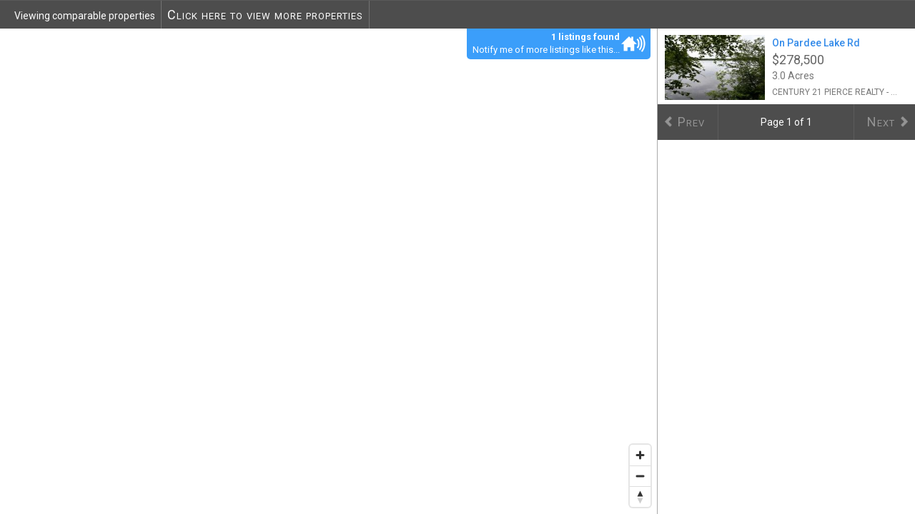

--- FILE ---
content_type: text/html;charset=UTF-8
request_url: https://listings.northwoodshomefinder.com/userId_19476/compId_24bub
body_size: 8671
content:

<!DOCTYPE html>
<!--[if lt IE 7 ]> <html class="no-js ie ie6 lte9 lte8 lte7 lte6" lang="en"> <![endif]-->
<!--[if IE 7 ]>	<html class="no-js ie ie7 lte9 lte8 lte7" lang="en"> <![endif]-->
<!--[if IE 8 ]>	<html class="no-js ie ie8 lte9 lte8" lang="en"> <![endif]-->
<!--[if IE 9 ]>	<html class="no-js ie ie9 lte9" lang="en"> <![endif]-->
<!--[if (gt IE 9)|!(IE)]><!--> <html class="no-js" lang="en"> <!--<![endif]-->
<head>
	<meta charset="utf-8">
	<meta http-equiv="X-UA-Compatible" content="IE=edge,chrome=1">
	<title>RE/MAX Invest - Homes & Condos For Sale</title>
	<meta name="description" content="RE/MAX Invest - Wisconsin real estate listings, commercial and residential properties for sale">
	<meta name="viewport" id="xpviewport" content="width=device-width, initial-scale=1.0, minimum-scale=1.0, maximum-scale=1.0, user-scalable=no, minimal-ui">
	<meta name="format-detection" content="telephone=no">
	<meta name="apple-mobile-web-app-capable" content="yes">
	
		
					<meta name="robots" content="noindex,nofollow">
			
		
	<link rel="prev" href="/pageNumber_0" />
	<link rel="next" href="/pageNumber_1" />
	
	
<meta property="og:url"  content="http://listings.northwoodshomefinder.com" /> 
<meta property="og:title" content="RE/MAX Invest - Homes & Condos For Sale" /> 
<meta property="og:image" content="/XposurePortalIncludes/img/groups/remaxinvest/remaxinvest-logo.png" />
<meta property="og:description" content="RE/MAX Invest - Wisconsin real estate listings, commercial and residential properties for sale" />

	
	<link href="/XposurePortalIncludes/style/normalize.css" rel="stylesheet">
	<link href="/XposurePortalIncludes/style/main.css?v=1.1" rel="stylesheet">
	<link href="/XposurePortalIncludes/style/groups/remaxinvest/group.css" rel="stylesheet">
	
			
		
		<link href="/XposurePublicIncludes/style/pcs-fullscreen.css" rel="stylesheet">
		
		<link href="/XposurePublicIncludes/js/rangeslider/css/ion.rangeSlider.css" rel="stylesheet">
	<link href="/XposurePublicIncludes/js/rangeslider/css/ion.rangeSlider.skinHTML5.css" rel="stylesheet">
	
		<script src="/XposurePortalIncludes/js/modernizr/modernizr-production.js"></script>
	
	<script src="/XposurePortalIncludes/js/respond.js"></script>
	
			<link href='/XposurePortalIncludes/js/mapbox-gl/mapbox-gl.css' rel='stylesheet' />
		
		<style id="photo-animation-keyframes"></style>
	
	<!-- Google tag (gtag.js) -->
<script async src="https://www.googletagmanager.com/gtag/js?id=G-2EG932K8XW"></script>
<script>
  window.dataLayer = window.dataLayer || [];
  function gtag(){dataLayer.push(arguments);}
  gtag('js', new Date());

    gtag('config', 'G-2EG932K8XW');
    gtag('config', 'UA-47883616-2');
  </script>

<!-- Piwik  -->
<script type="text/javascript">
  var _paq = _paq || [];
  _paq.push(['disableCookies']);
  _paq.push(['trackPageView']);
  _paq.push(['enableLinkTracking']);
  (function() {
    var u="//track.xposureapp.com/";
    _paq.push(['setTrackerUrl', u+'piwik.php']);
    _paq.push(['setSiteId', 220114]);
    var d=document, g=d.createElement('script'), s=d.getElementsByTagName('script')[0];
    g.type='text/javascript'; g.async=true; g.defer=true; g.src=u+'piwik.js'; s.parentNode.insertBefore(g,s);
  })();
</script>
<noscript><p><img src="//track.xposureapp.com/piwik.php?idsite=220114" style="border:0;" alt="" /></p></noscript>
<!-- End Piwik Code -->


	<script type="text/javascript">

	  (function(l,i,s,t,h,u,b){l['ListHubAnalyticsObject']=h;l[h]=l[h]||function(){
	    (l[h].q=l[h].q||[]).push(arguments)},l[h].d=1*new Date();u=i.createElement(s),
	    b=i.getElementsByTagName(s)[0];u.async=1;u.src=t;b.parentNode.insertBefore(u,b)
	  })(window,document,'script','//tracking.listhub.net/la.min.js','lh');
	
	  lh('init', {provider:'M-5279', test:false});
	
	</script>
</head>
<body class="mobile-show-list   osm-mapping ">



<div id="toolbar" class="clearfix comp agent ">
	<div id="restricted-ui">
		<span>Viewing comparable properties </span>
		<a href="#">Click here to view more properties</a>
	</div>
	
	<div id="search-by-text" class="large-screen  medium-screen ">Search by:</div>
	
	<div id="toolbar-close">Hide Search</div>
	
	<ul class="buttons  small-screen float-left">
		<li class="filter small-screen"><a href="#">Search</a></li>
		<li class="small-screen view-as"><a href="#">
			<span class="map-view-btn-txt">View As Map</span>
			<span class="list-view-btn-txt">View As List</span>
		</a></li>
	</ul>
	
	<ul class="buttons large-screen  medium-screen  float-left">
				<li><a href="#area">Area</a></li>
				<li><a href="#type">Type</a></li>
				<li><a href="#price">Price</a></li>
		<li class="bed-bath-item"><a href="#beds-baths">Beds/Baths</a></li>
		<li class="center-dropdown"><a href="#size" >Size</a></li>
				<li><a href="#waterfront">Waterfront</a></li>
						<li><a href="#statuses">Status</a></li>
					</ul>
		<div class="dropdown-container">
	
					<div class="dropdown-item" id="area">
				<ul class="options auto-close " data-param="area">
									<li data-zoom="10"
						data-center-lat="45.7397228393717"
						data-center-lng="-89.4846940031059">
						Oneida</li>
									<li data-zoom="11"
						data-center-lat="45.9977344445223"
						data-center-lng="-89.3566346158988">
						Vilas</li>
									<li data-zoom="9"
						data-center-lat="45.5986274808538"
						data-center-lng="-88.3668351163871">
						Forest</li>
									<li data-zoom="10"
						data-center-lat="46.2531568671824"
						data-center-lng="-90.1452469816215">
						Iron</li>
									<li data-zoom="10"
						data-center-lat="45.1754415715196"
						data-center-lng="-89.1578507413871">
						Langlade</li>
									<li data-zoom="10"
						data-center-lat="45.26926675869143"
						data-center-lng="-89.63850259685586">
						Lincoln</li>
									<li data-zoom="10"
						data-center-lat="45.6007594570451"
						data-center-lng="-90.3526139249809">
						Price</li>
								</ul>
			</div>
						<div class="dropdown-item" id="type">
		
							<div class="dropdown-column wide">
	<h2>Residential</h2>
	<ul class="options multiple exclusive residential" data-param="propertyTypes">
		<li class="selected">Any</li>
		<li data-value="0" >Single Family</li>
		<li data-value="3" >Condo/Apartment</li>
		<li data-value="2" >Townhouse</li>
		<li class="combined" data-value="1,5,6,7" >Multi-Family</li>
		<li data-value="10" >Lots/Acreage</li>
		<li data-value="8" >Mobile</li>
		<li data-value="9" style="display: none;">Modular</li>
		<li data-value="4" style="display: none;">Link</li>
		<li data-value="11" >Farm</li>
		<li data-value="12" >Recreational</li>
		<li data-value="13" style="display: none;">Other</li>
	</ul>
</div>				
									<div class="dropdown-column wide">
	<h2>Commercial</h2>
	<ul class="options multiple exclusive commercial"  data-param="propertyTypes">
		<li class="combined" data-value="14,15,16,17,18,19,20,21,22,23,24,25,26,27">Any</li>
		<li data-value="14" >Building Only</li>
		<li data-value="15" >Building & Land</li>
		<li data-value="16" >Business & Leasehold</li>
		<li data-value="17" >Business & Property</li>
		<li data-value="18" >Business Only</li>
		<li data-value="19" >Land Only</li>
		<li data-value="20" >Multi-Family</li>
		<li data-value="21" >Industrial</li>
	</ul>
</div>										
		</div>
		<div class="dropdown-item" id="price">
			<div class="dropdown-column">
				<h2>Min Price</h2>
				<ul class="options long" data-param="minPrice">
					<li class="selected">Any Price</li>
					

<li data-value="25000">$25,000</li>
<li data-value="50000">$50,000</li>
<li data-value="75000">$75,000</li>
<li data-value="100000">$100,000</li>
<li data-value="125000">$125,000</li>
<li data-value="150000">$150,000</li>
<li data-value="175000">$175,000</li>
<li data-value="200000">$200,000</li>
<li data-value="250000">$250,000</li>
<li data-value="300000">$300,000</li>
<li data-value="350000">$350,000</li>
<li data-value="400000">$400,000</li>
<li data-value="450000">$450,000</li>
<li data-value="500000">$500,000</li>
<li data-value="550000">$550,000</li>
<li data-value="600000">$600,000</li>
<li data-value="650000">$650,000</li>
<li data-value="700000">$700,000</li>
<li data-value="750000">$750,000</li>
<li data-value="800000">$800,000</li>
<li data-value="850000">$850,000</li>
<li data-value="900000">$900,000</li>
<li data-value="950000">$950,000</li>
<li data-value="1000000">$1,000,000</li>
<li data-value="1250000">$1,250,000</li>
<li data-value="1500000">$1,500,000</li>
<li data-value="1750000">$1,750,000</li>
<li data-value="2000000">$2,000,000</li>
<li data-value="2500000">$2,500,000</li>
<li data-value="3000000">$3,000,000</li>
<li data-value="4000000">$4,000,000</li>
<li data-value="5000000">$5,000,000</li>

<li data-value="6000000">$6,000,000</li>

                </ul>
            </div>
			<div class="dropdown-column">
				<h2>Max Price</h2>
				<ul class="options long" data-param="maxPrice">
					<li class="selected">Any Price</li>
					

<li data-value="25000">$25,000</li>
<li data-value="50000">$50,000</li>
<li data-value="75000">$75,000</li>
<li data-value="100000">$100,000</li>
<li data-value="125000">$125,000</li>
<li data-value="150000">$150,000</li>
<li data-value="175000">$175,000</li>
<li data-value="200000">$200,000</li>
<li data-value="250000">$250,000</li>
<li data-value="300000">$300,000</li>
<li data-value="350000">$350,000</li>
<li data-value="400000">$400,000</li>
<li data-value="450000">$450,000</li>
<li data-value="500000">$500,000</li>
<li data-value="550000">$550,000</li>
<li data-value="600000">$600,000</li>
<li data-value="650000">$650,000</li>
<li data-value="700000">$700,000</li>
<li data-value="750000">$750,000</li>
<li data-value="800000">$800,000</li>
<li data-value="850000">$850,000</li>
<li data-value="900000">$900,000</li>
<li data-value="950000">$950,000</li>
<li data-value="1000000">$1,000,000</li>
<li data-value="1250000">$1,250,000</li>
<li data-value="1500000">$1,500,000</li>
<li data-value="1750000">$1,750,000</li>
<li data-value="2000000">$2,000,000</li>
<li data-value="2500000">$2,500,000</li>
<li data-value="3000000">$3,000,000</li>
<li data-value="4000000">$4,000,000</li>
<li data-value="5000000">$5,000,000</li>

<li data-value="6000000">$6,000,000</li>

                </ul>
            </div>
		</div>
		<div class="dropdown-item" id="beds-baths">
			<div class="dropdown-column">
				<h2>Beds</h2>
				<ul class="options" data-param="minBeds">
					<li class="selected">Any</li>
					<li data-value="1">1+</li>
					<li data-value="2">2+</li>
					<li data-value="3">3+</li>
					<li data-value="4">4+</li>
					<li data-value="5">5+</li>
                </ul>
            </div>
            <div class="dropdown-column">
            	<h2>Baths</h2>
            	<ul class="options" data-param="minBaths">
					<li class="selected">Any</li>
					<li data-value="1">1+</li>
					<li data-value="2">2+</li>
					<li data-value="3">3+</li>
					<li data-value="4">4+</li>
					<li data-value="5">5+</li>
                </ul>
            </div>
		</div>
		<div class="dropdown-item" id="size">
			<div class="dropdown-group">
				<h2>Building Size</h2>
				<div class="dropdown-column">
					<h2>Min</h2>
					<ul class="options long" data-param="minSqft">
						<li class="selected">Any</li>
						<li data-value="200">200 Sqft</li>
<li data-value="300">300 Sqft</li>
<li data-value="400">400 Sqft</li>
<li data-value="500">500 Sqft</li>
<li data-value="600">600 Sqft</li>
<li data-value="700">700 Sqft</li>
<li data-value="800">800 Sqft</li>
<li data-value="900">900 Sqft</li>
<li data-value="1000">1,000 Sqft</li>
<li data-value="1100">1,100 Sqft</li>
<li data-value="1200">1,200 Sqft</li>
<li data-value="1300">1,300 Sqft</li>
<li data-value="1400">1,400 Sqft</li>
<li data-value="1500">1,500 Sqft</li>
<li data-value="1600">1,600 Sqft</li>
<li data-value="1700">1,700 Sqft</li>
<li data-value="1800">1,800 Sqft</li>
<li data-value="1900">1,900 Sqft</li>
<li data-value="2000">2,000 Sqft</li>
<li data-value="2500">2,500 Sqft</li>
<li data-value="3000">3,000 Sqft</li>
<li data-value="3500">3,500 Sqft</li>
<li data-value="4000">4,000 Sqft</li>
<li data-value="4500">4,500 Sqft</li>
<li data-value="5000">5,000 Sqft</li>
<li data-value="6000">6,000 Sqft</li>
	                </ul>
	            </div>
				<div class="dropdown-column">
					<h2>Max</h2>
					<ul class="options long" data-param="maxSqft">
						<li class="selected">Any</li>
						<li data-value="200">200 Sqft</li>
<li data-value="300">300 Sqft</li>
<li data-value="400">400 Sqft</li>
<li data-value="500">500 Sqft</li>
<li data-value="600">600 Sqft</li>
<li data-value="700">700 Sqft</li>
<li data-value="800">800 Sqft</li>
<li data-value="900">900 Sqft</li>
<li data-value="1000">1,000 Sqft</li>
<li data-value="1100">1,100 Sqft</li>
<li data-value="1200">1,200 Sqft</li>
<li data-value="1300">1,300 Sqft</li>
<li data-value="1400">1,400 Sqft</li>
<li data-value="1500">1,500 Sqft</li>
<li data-value="1600">1,600 Sqft</li>
<li data-value="1700">1,700 Sqft</li>
<li data-value="1800">1,800 Sqft</li>
<li data-value="1900">1,900 Sqft</li>
<li data-value="2000">2,000 Sqft</li>
<li data-value="2500">2,500 Sqft</li>
<li data-value="3000">3,000 Sqft</li>
<li data-value="3500">3,500 Sqft</li>
<li data-value="4000">4,000 Sqft</li>
<li data-value="4500">4,500 Sqft</li>
<li data-value="5000">5,000 Sqft</li>
<li data-value="6000">6,000 Sqft</li>
	                </ul>
	            </div>
	        </div>
            <div class="dropdown-group">
            	<h2>
            		Lot Size in
					<select id="lot-unit-type">
																				<option value="acres" selected>Acres</option>
							<option value="sqft">Sqft</option>											</select>
            	</h2>
            	
	            <div class="dropdown-column">
					<h2>Min</h2>
					<ul class="options long" data-param="minLotSqft">
						<li class="any selected">Any</li>
						<li class="lot acres" data-value="4356">0.1 Acres</li>
<li class="lot acres" data-value="8712">0.2 Acres</li>
<li class="lot acres" data-value="13068">0.3 Acres</li>
<li class="lot acres" data-value="17424">0.4 Acres</li>
<li class="lot acres" data-value="21780">0.5 Acres</li>
<li class="lot acres" data-value="26136">0.6 Acres</li>
<li class="lot acres" data-value="30492">0.7 Acres</li>
<li class="lot acres" data-value="34848">0.8 Acres</li>
<li class="lot acres" data-value="39204">0.9 Acres</li>
<li class="lot acres" data-value="43560">1.0 Acres</li>
<li class="lot acres" data-value="52272">1.2 Acres</li>
<li class="lot acres" data-value="60984">1.4 Acres</li>
<li class="lot acres" data-value="69696">1.6 Acres</li>
<li class="lot acres" data-value="78408">1.8 Acres</li>
<li class="lot acres" data-value="87120">2.0 Acres</li>
<li class="lot acres" data-value="108900">2.5 Acres</li>
<li class="lot acres" data-value="130680">3.0 Acres</li>
<li class="lot acres" data-value="152460">3.5 Acres</li>
<li class="lot acres" data-value="174240">4.0 Acres</li>
<li class="lot acres" data-value="196020">4.5 Acres</li>
<li class="lot acres" data-value="217800">5.0 Acres</li>
<li class="lot acres" data-value="261360">6.0 Acres</li>
<li class="lot acres" data-value="304920">7.0 Acres</li>
<li class="lot acres" data-value="348480">8.0 Acres</li>
<li class="lot acres" data-value="392040">9.0 Acres</li>
<li class="lot acres" data-value="435600">10.0 Acres</li>

<li class="lot sqft" data-value="3000">3,000 Sqft</li>
<li class="lot sqft" data-value="4000">4,000 Sqft</li>
<li class="lot sqft" data-value="5000">5,000 Sqft</li>
<li class="lot sqft" data-value="6000">6,000 Sqft</li>
<li class="lot sqft" data-value="7000">7,000 Sqft</li>
<li class="lot sqft" data-value="8000">8,000 Sqft</li>
<li class="lot sqft" data-value="9000">9,000 Sqft</li>
<li class="lot sqft" data-value="10000">10,000 Sqft</li>
<li class="lot sqft" data-value="15000">15,000 Sqft</li>
<li class="lot sqft" data-value="20000">20,000 Sqft</li>
<li class="lot sqft" data-value="25000">25,000 Sqft</li>
<li class="lot sqft" data-value="30000">30,000 Sqft</li>
<li class="lot sqft" data-value="40000">40,000 Sqft</li>
<li class="lot sqft" data-value="50000">50,000 Sqft</li>
<li class="lot sqft" data-value="60000">60,000 Sqft</li>
<li class="lot sqft" data-value="70000">70,000 Sqft</li>
<li class="lot sqft" data-value="80000">80,000 Sqft</li>
<li class="lot sqft" data-value="90000">90,000 Sqft</li>
<li class="lot sqft" data-value="100000">100,000 Sqft</li>
<li class="lot sqft" data-value="150000">150,000 Sqft</li>
<li class="lot sqft" data-value="200000">200,000 Sqft</li>
<li class="lot sqft" data-value="250000">250,000 Sqft</li>
<li class="lot sqft" data-value="300000">300,000 Sqft</li>
<li class="lot sqft" data-value="350000">350,000 Sqft</li>
<li class="lot sqft" data-value="400000">400,000 Sqft</li>
<li class="lot sqft" data-value="450000">450,000 Sqft</li>
	                </ul>
	            </div>
	            <div class="dropdown-column">
					<h2>Max</h2>
					<ul class="options long" data-param="maxLotSqft" >
						<li class="any selected">Any</li>
						<li class="lot acres" data-value="4356">0.1 Acres</li>
<li class="lot acres" data-value="8712">0.2 Acres</li>
<li class="lot acres" data-value="13068">0.3 Acres</li>
<li class="lot acres" data-value="17424">0.4 Acres</li>
<li class="lot acres" data-value="21780">0.5 Acres</li>
<li class="lot acres" data-value="26136">0.6 Acres</li>
<li class="lot acres" data-value="30492">0.7 Acres</li>
<li class="lot acres" data-value="34848">0.8 Acres</li>
<li class="lot acres" data-value="39204">0.9 Acres</li>
<li class="lot acres" data-value="43560">1.0 Acres</li>
<li class="lot acres" data-value="52272">1.2 Acres</li>
<li class="lot acres" data-value="60984">1.4 Acres</li>
<li class="lot acres" data-value="69696">1.6 Acres</li>
<li class="lot acres" data-value="78408">1.8 Acres</li>
<li class="lot acres" data-value="87120">2.0 Acres</li>
<li class="lot acres" data-value="108900">2.5 Acres</li>
<li class="lot acres" data-value="130680">3.0 Acres</li>
<li class="lot acres" data-value="152460">3.5 Acres</li>
<li class="lot acres" data-value="174240">4.0 Acres</li>
<li class="lot acres" data-value="196020">4.5 Acres</li>
<li class="lot acres" data-value="217800">5.0 Acres</li>
<li class="lot acres" data-value="261360">6.0 Acres</li>
<li class="lot acres" data-value="304920">7.0 Acres</li>
<li class="lot acres" data-value="348480">8.0 Acres</li>
<li class="lot acres" data-value="392040">9.0 Acres</li>
<li class="lot acres" data-value="435600">10.0 Acres</li>

<li class="lot sqft" data-value="3000">3,000 Sqft</li>
<li class="lot sqft" data-value="4000">4,000 Sqft</li>
<li class="lot sqft" data-value="5000">5,000 Sqft</li>
<li class="lot sqft" data-value="6000">6,000 Sqft</li>
<li class="lot sqft" data-value="7000">7,000 Sqft</li>
<li class="lot sqft" data-value="8000">8,000 Sqft</li>
<li class="lot sqft" data-value="9000">9,000 Sqft</li>
<li class="lot sqft" data-value="10000">10,000 Sqft</li>
<li class="lot sqft" data-value="15000">15,000 Sqft</li>
<li class="lot sqft" data-value="20000">20,000 Sqft</li>
<li class="lot sqft" data-value="25000">25,000 Sqft</li>
<li class="lot sqft" data-value="30000">30,000 Sqft</li>
<li class="lot sqft" data-value="40000">40,000 Sqft</li>
<li class="lot sqft" data-value="50000">50,000 Sqft</li>
<li class="lot sqft" data-value="60000">60,000 Sqft</li>
<li class="lot sqft" data-value="70000">70,000 Sqft</li>
<li class="lot sqft" data-value="80000">80,000 Sqft</li>
<li class="lot sqft" data-value="90000">90,000 Sqft</li>
<li class="lot sqft" data-value="100000">100,000 Sqft</li>
<li class="lot sqft" data-value="150000">150,000 Sqft</li>
<li class="lot sqft" data-value="200000">200,000 Sqft</li>
<li class="lot sqft" data-value="250000">250,000 Sqft</li>
<li class="lot sqft" data-value="300000">300,000 Sqft</li>
<li class="lot sqft" data-value="350000">350,000 Sqft</li>
<li class="lot sqft" data-value="400000">400,000 Sqft</li>
<li class="lot sqft" data-value="450000">450,000 Sqft</li>
	                </ul>
	            </div>
	    	</div>
		</div>
					<div class="dropdown-item" id="waterfront">
				<ul class="options multiple" data-param="waterfront">
					<li class="selected">Any</li>
					<li data-value="2">No</li>
					<li data-value="1">Yes</li>
										<li data-value="3">Deeded Access</li>
					<li data-value="4">Other</li>
									</ul>
			</div>
				<div class="dropdown-item" id="statuses">
			<div class="dropdown-column">
				<h2>Status</h2>
				<ul class="options multiple noany" data-param="statuses">
					<li class="selected" data-value="0">Active</li>
										<li class="selected" data-value="2">Offer Accepted</li>
						            </ul>
	        </div>
	        		</div>
				<div class="dropdown-item" id="email-favorites">
			<p>If your email didn't automatically open, copy and paste this link into an email:</p>
			<input readonly type="text" id="email-favorites-text" class="copy" value=""/>
			<div><a href="#" class="clipboard" data-target="email-favorites-text">Copy to Clipboard</a></div>
		</div>
	</div>
	<ul class="buttons float-right">
				<li class="large-screen"><a href="#sort">Sort</a></li>
									<li class="locate"><a href="#" title="Locate Me">&nbsp;</a></li>
					</ul>
	
	<div class="dropdown-container">
				<div class="dropdown-item" id="sort">
			<ul class="options auto-close"  data-param="sort">
					<li data-value="interactive" class="selected">Interactive</li>
					<li data-value="price_asc">Price Ascending</li>
					<li data-value="price_desc">Price Descending</li>
					<li data-value="date">Date Listed</li>
             </ul>
		</div>
				<div class="dropdown-item" id="login">
				</div>
		<div class="dropdown-item" id="email">
			<p>If your email didn't automatically open, copy and paste this link into an email:</p>
			<input readonly type="text" id="email-text" class="copy" value=""/>
			<div><a href="#" class="clipboard" data-target="email-text">Copy to Clipboard</a></div>
		</div>
	</div>
</div>

<div class="main-container hide-header">
		<div id="map-container" ></div>
			<div id="map-listing-info" >
		<div class="wrapper">
    		<div class="max-listings">
    			<p>There are more than 20 listings at this location.</p>
    			<p class="click-to-zoom">Click this dialog to zoom in and show all of these listings</p>
    		</div>
    		<div class="loading-indicator">
    			loading...
    		</div>
    		<ul class="listings-list">
    		</ul>
		</div>
	</div>
	<div id="map-listings-count" class="pcs-showing ">
		<span class="info count">1</span>
		<span class="info found"> listings found</span>
		<span class="info loading">loading listings..</span>
		<span class="info locate">finding your location..</span>
				<span class="pcs-notify-heading">
			<br />
			Notify me of more listings like this...
		</span>
		<div class="pcs-notify-content">
												
			<p> 
			  <strong> 
				Create your own personal listing search:
			  </strong> 
			  <ul>
				<li>Get a specialty tailored website for all your matched properties.</li>
				<li>Get notified immediately as a new property matches your search criteria.</li>
				<li>Track properties as they sell.</li>
				<li>Follow market trends and stats.</li>
				<li>Gain access to all property details.</li>
			  </ul>
			  Always FREE, Sign up in under 1 minute!
			</p>
			
			<a id="pcs-close-notify-btn" href="#"></a>
			<a id="pcs-begin-setup-btn" href="#">Get Started</a>
		</div>
			</div>
	
		
				<div id="sidebar">
		<div class="loading"></div>
		<ul class="listings-list">
						 				 				 	
			 				 					 					 		
			 					 				 	
			 				 				<li>
				<a href="https://listings.northwoodsrealtors.org/listing/2ovjv?u=19476" data-id="2ovjv">
					
					<img src="https://images.realtyserver.com/photo_server.php?btnSubmit=GetPhoto&failover=portal_Blank.gif&board=wisconsin&name=00032B87.L01&thumbnail" />
					
					
																				<span class="name"> On Pardee Lake Rd </span>
					<div class="remove " title="Remove from Search Results"></div>
					<div class="favorite  " title="Favorite this listing"></div>
					<span class="price">
																								
												
												
												
													$278,500
												
											</span>
					
															
										<span class="size">
																					3.0
														Acres
											</span>
					
										<span class="agt">
													CENTURY 21 PIERCE REALTY - MW
											</span>
									</a>
			</li>
					</ul>
		<div id="sidebar-nav">
			<a class="prev" title="Previous page of Listings" href="/pageNumber_0"><span>Prev</span></a>
			Page <span class="current"></span> of <span class="total"></span>
			<a class="next" title="Next page of Listings" href="/pageNumber_1"><span>Next</span></a>
		</div>
			</div>
</div>
<div id="pcs-dialog-mask">
	<div id="pcs-dialog-container" class="showing-step-1">
		<div class="pcs-header-footer" id="pcs-header">Set Search Area</div>
		<a href="#" class="pcs-dialog-btn" id="pcs-back-btn" style="display: none;">Back</a>
		<a href="#" class="pcs-dialog-btn" id="pcs-next-btn">Next</a>
		<div class="pcs-dialog current" id="pcs-area" data-title="Set Search Area" data-step="1">
			<div class="pcs-instructions">
				The blue circle drawn on the map represents the area which is most likely to contain listings comparable to On Pardee Lake Rd. If you wish, you may adjust the circle by dragging the white center handle to move it, or dragging one of its other white handles to resize it. Press the 'Next' button at the top when finished.
			</div>
			<div id="pcs-map"></div>
		</div>
		<div class="pcs-dialog" id="pcs-search-criteria" data-title="Set Search Criteria" data-step="2">
			<p class="upper-text">Adjust the values below if necessary</p>
			<input type="text" id="price-slider" name="price-slider" value="" />
			<input type="text" id="size-slider" name="size-slider" value="" />

			<div id="bed-container" class="stepper-container" style="display: none;">
				<span class="stepper-label">Bedrooms</span>
				<ul class="stepper" id="bed-stepper">
					<li>1+</li>
					<li>2+</li>
					<li>3+</li>
					<li>4+</li>
					<li>5+</li>
				</ul>
			</div>
			<div id="bath-container" class="stepper-container" style="display: none;">
				<span class="stepper-label">Bathrooms</span>
				<ul class="stepper" id="bath-stepper">
					<li>1+</li>
					<li>2+</li>
					<li>3+</li>
					<li>4+</li>
					<li>5+</li>
				</ul>
			</div>
			<p class="lower-text">When finished, press the 'Next' button</p>
		</div>
		<div class="pcs-dialog" id="pcs-signup" data-title="Set Contact Info" data-step="3">
			<form id="pcs-signup-form" action="PcsSubscribeCap">
			
			<input type="hidden" name="board" value="wisconsin" />
			<input type="hidden" name="agt_id" value="40157" />
			<input type="hidden" name="url" value="http://realtyhd.com/XposurePortal/userId_19476/compId_24bub" /><input type="hidden" name="address" value="On Pardee Lake Rd Comparables" />
			<input type="hidden" name="xp_property_type" value="10" /><input type="hidden" name="price_min" value="" />
			<input type="hidden" name="price_max" value="" /><input type="hidden" name="sqft_min" value="" />
			<input type="hidden" name="sqft_max" value="" /><input type="hidden" name="bed_min" value="" />
			<input type="hidden" name="bath_min" value="" /><input type="hidden" name="latitude" value="" />
			<input type="hidden" name="longitude" value="" /><input type="hidden" name="radius" value="" />
			
			<div class="input-group">
				<label>First Name</label>
				<input name="first_name" type="text" placeholder="Required" />
			</div>
			<div class="input-group">
				<label>Last Name</label>
				<input name="last_name" type="text" />
			</div>
			<div class="input-group">
				<label>Email</label>
				<input name="email" type="email" placeholder="Required" />
			</div>
			<div id="pcs-captcha-div"></div>
							<br />
				<a href="#" class="pcs-dialog-btn" id="pcs-done-btn">Done</a>
						
			<p id="pcs-signup-bottom-text">
									When finished filling out your details, press the 'Done' button. You will receive an email shortly, which will contain login details and additional information to access your listings
							</p>
			</form>
		</div>
				<div id="pcs-signup-message">
			<span id="pcs-signup-success">
				Thank you! You will receive an email shortly, which will contain login details and additional information to access your listings.
				<a href="#" class="pcs-dialog-btn" id="pcs-close-btn" >Close</a>
			</span>
			<span id="pcs-signup-fail">
				Oops, there was a problem signing up:<br />
				<span class="error"></span><br />
				<a href="#" class="pcs-dialog-btn" id="pcs-retry-btn" >Try Again</a>
			</span>
		</div>
		<div class="pcs-header-footer" id="pcs-footer">Step <span>1</span> of 3</div>
		<a href="#" class="pcs-dialog-btn" id="pcs-cancel-btn">Cancel</a>
	</div>
</div>

<script src="/XposurePortalIncludes/js/jquery.js"></script>

	<script src='/XposurePortalIncludes/js/mapbox-gl/mapbox-gl.js'></script>
	<script src="/XposurePortalIncludes/js/app-osm.js?v=1.2"></script>

<script src="/XposurePortalIncludes/js/history.jquery.js"></script>
<script src="/XposurePortalIncludes/js/json2.min.js"></script>
<script src="/XposurePortalIncludes/js/accounting.min.js"></script>
<script src="/XposurePortalIncludes/js/js.cookie-2.2.0.min.js"></script>



	<script src="/XposurePublicIncludes/js/pcs.js?v=2.5"></script>

	<script src="/XposurePublicIncludes/js/rangeslider/js/ion.rangeSlider.min.js"></script>

<script>		
	app.setBasePath("");
		app.setListingsBaseUrl("https://listings.northwoodshomefinder.com/listing/");
	app.setZoom(10);
	app.setMapBounds(46.0405534532871,-90.3222721303729,46.3179303578226,-89.8761328248468);
	
	app.setCountry("US");
	app.setAreaCenterLat("44.590467");
	app.setAreaCenterLng("-89.989014");
	app.setAreaRadius(297000);
	
		
	app.setListings([{"loc":[46.2759085312828,-89.9368041914631],"ids":["2ovjv"],"pr":278500.0,"gr":28,"s":0}]);
	app.setGroupId(61);
			app.setUserId(19476);
				app.setRestUrl("https://api.xposureapp.com/Xposure/rest");
	app.setRestAuth("cG9ydGFsQHhwb3N1cmVhcHAuY29tOmYzUGU2cGViZXNVZA==");
	
		
			var ids;
					app.setComp(true);
			app.setSubjectListingId("24bub");
			ids = ["2ovjv"];
				
		app.setIds(ids);
				app.init();
	app.setTotalPages(1);
	app.setListingCount(1);
	app.setCurrentPage(0);
	app.setSearchFilters([{"name":"propertyTypes","value":[0,1,2,3,4,5,6,7,8,9,10,11,12,13]}]);
	app.setSort("interactive");
	
	if(typeof app.setPendingStatusName !== "undefined") {
				app.setPendingStatusName("OFFER ACCEPTED");
	}
	
	if (typeof app.setLanguage !== "undefined") {
		app.setLanguage("en");
				app.setBedText("Bed");
		app.setBathText("Bath");
	}
	
		
			pcs.setCompsMode(true);
		pcs.setCompsCriteria({"topRight":[46.3179303578226,-89.8761328248468],"bottomLeft":[46.0405534532871,-90.3222721303729],"minPrice":278500,"maxPrice":278500,"minSize":0,"maxSize":0});
		pcs.setUseCaptcha(true);
				pcs.setLotMode(true);
								pcs.init();
		
		
		
	app.setBoardCustomerUrlMap({ vancouver_island:"https://listings.vireb.com/listing/",  wisconsin:"https://listings.northwoodsrealtors.org/listing/",  vancouver:"https://portal.xposureapp.com/listing/",  fraser_valley:"https://portal.xposureapp.com/listing/",  okanagan_mainline:"https://portal.xposureapp.com/listing/",  powell_river:"https://portal.xposureapp.com/listing/",  wcalberta:"https://listings.abwra.com/listing/",  kootenay:"https://listings.kar.realtor/listing/",  kamloops:"https://listings.kadrea.com/listing/",  bcnorthern:"https://portal.xposureapp.com/listing/",  air:"https://listings.interiorrealtors.ca/listing/",  chilliwack:"https://portal.xposureapp.com/listing/" });
	app.setShareGroup([]);
	
		
		
			app.setListHubBoardId('GNMLSWI');
		
	</script>

<script src="https://www.google.com/recaptcha/api.js?render=explicit"></script>

</body>
</html>

--- FILE ---
content_type: text/css
request_url: https://listings.northwoodshomefinder.com/XposurePortalIncludes/style/normalize.css
body_size: 7690
content:
/*! normalize.css v2.1.0 | MIT License | git.io/normalize */

/* ==========================================================================
HTML5 display definitions
========================================================================== */

/**
* Correct `block` display not defined in IE 8/9.
*/

article,
aside,
details,
figcaption,
figure,
footer,
header,
hgroup,
main,
nav,
section,
summary {
    display: block;
}

/**
* Correct `inline-block` display not defined in IE 8/9.
*/

audio,
canvas,
video {
    display: inline-block;
}

/**
* Prevent modern browsers from displaying `audio` without controls.
* Remove excess height in iOS 5 devices.
*/

audio:not([controls]) {
    display: none;
    height: 0;
}

/**
* Address styling not present in IE 8/9.
*/

[hidden] {
    display: none;
}

/* ==========================================================================
Base
========================================================================== */

/**
* 1. Set default font family to sans-serif.
* 2. Prevent iOS text size adjust after orientation change, without disabling
* user zoom.
*/

html {
    font-family: sans-serif; /* 1 */
    -webkit-text-size-adjust: 100%; /* 2 */
    -ms-text-size-adjust: 100%; /* 2 */
}

/**
* Remove default margin.
*/

body {
    margin: 0;
}

/* ==========================================================================
Links
========================================================================== */

/**
* Address `outline` inconsistency between Chrome and other browsers.
*/

a:focus {
    outline: thin dotted;
}

/**
* Improve readability when focused and also mouse hovered in all browsers.
*/

a:active,
a:hover {
    outline: 0;
}

/* ==========================================================================
Typography
========================================================================== */

/**
* Address variable `h1` font-size and margin within `section` and `article`
* contexts in Firefox 4+, Safari 5, and Chrome.
*/

h1 {
    font-size: 2em;
    margin: 0.67em 0;
}

/**
* Address styling not present in IE 8/9, Safari 5, and Chrome.
*/

abbr[title] {
    border-bottom: 1px dotted;
}

/**
* Address style set to `bolder` in Firefox 4+, Safari 5, and Chrome.
*/

b,
strong {
    font-weight: bold;
}

/**
* Address styling not present in Safari 5 and Chrome.
*/

dfn {
    font-style: italic;
}

/**
* Address differences between Firefox and other browsers.
*/

hr {
    -moz-box-sizing: content-box;
    box-sizing: content-box;
    height: 0;
}

/**
* Address styling not present in IE 8/9.
*/

mark {
    background: #ff0;
    color: #000;
}

/**
* Correct font family set oddly in Safari 5 and Chrome.
*/

code,
kbd,
pre,
samp {
    font-family: monospace, serif;
    font-size: 1em;
}

/**
* Improve readability of pre-formatted text in all browsers.
*/

pre {
    white-space: pre-wrap;
}

/**
* Set consistent quote types.
*/

q {
    quotes: "\201C" "\201D" "\2018" "\2019";
}

/**
* Address inconsistent and variable font size in all browsers.
*/

small {
    font-size: 80%;
}

/**
* Prevent `sub` and `sup` affecting `line-height` in all browsers.
*/

sub,
sup {
    font-size: 75%;
    line-height: 0;
    position: relative;
    vertical-align: baseline;
}

sup {
    top: -0.5em;
}

sub {
    bottom: -0.25em;
}

/* ==========================================================================
Embedded content
========================================================================== */

/**
* Remove border when inside `a` element in IE 8/9.
*/

img {
    border: 0;
}

/**
* Correct overflow displayed oddly in IE 9.
*/

svg:not(:root) {
    overflow: hidden;
}

/* ==========================================================================
Figures
========================================================================== */

/**
* Address margin not present in IE 8/9 and Safari 5.
*/

figure {
    margin: 0;
}

/* ==========================================================================
Forms
========================================================================== */

/**
* Define consistent border, margin, and padding.
*/

fieldset {
    border: 1px solid #c0c0c0;
    margin: 0 2px;
    padding: 0.35em 0.625em 0.75em;
}

/**
* 1. Correct `color` not being inherited in IE 8/9.
* 2. Remove padding so people aren't caught out if they zero out fieldsets.
*/

legend {
    border: 0; /* 1 */
    padding: 0; /* 2 */
}

/**
* 1. Correct font family not being inherited in all browsers.
* 2. Correct font size not being inherited in all browsers.
* 3. Address margins set differently in Firefox 4+, Safari 5, and Chrome.
*/

button,
input,
select,
textarea {
    font-family: inherit; /* 1 */
    font-size: 100%; /* 2 */
    margin: 0; /* 3 */
}

/**
* Address Firefox 4+ setting `line-height` on `input` using `!important` in
* the UA stylesheet.
*/

button,
input {
    line-height: normal;
}

/**
* Address inconsistent `text-transform` inheritance for `button` and `select`.
* All other form control elements do not inherit `text-transform` values.
* Correct `button` style inheritance in Chrome, Safari 5+, and IE 8+.
* Correct `select` style inheritance in Firefox 4+ and Opera.
*/

button,
select {
    text-transform: none;
}

/**
* 1. Avoid the WebKit bug in Android 4.0.* where (2) destroys native `audio`
* and `video` controls.
* 2. Correct inability to style clickable `input` types in iOS.
* 3. Improve usability and consistency of cursor style between image-type
* `input` and others.
*/

button,
html input[type="button"], /* 1 */
input[type="reset"],
input[type="submit"] {
    -webkit-appearance: button; /* 2 */
    cursor: pointer; /* 3 */
}

/**
* Re-set default cursor for disabled elements.
*/

button[disabled],
html input[disabled] {
    cursor: default;
}

/**
* 1. Address box sizing set to `content-box` in IE 8/9.
* 2. Remove excess padding in IE 8/9.
*/

input[type="checkbox"],
input[type="radio"] {
    box-sizing: border-box; /* 1 */
    padding: 0; /* 2 */
}

/**
* 1. Address `appearance` set to `searchfield` in Safari 5 and Chrome.
* 2. Address `box-sizing` set to `border-box` in Safari 5 and Chrome
* (include `-moz` to future-proof).
*/

input[type="search"] {
    -webkit-appearance: textfield; /* 1 */
    -moz-box-sizing: content-box;
    -webkit-box-sizing: content-box; /* 2 */
    box-sizing: content-box;
}

/**
* Remove inner padding and search cancel button in Safari 5 and Chrome
* on OS X.
*/

input[type="search"]::-webkit-search-cancel-button,
input[type="search"]::-webkit-search-decoration {
    -webkit-appearance: none;
}

/**
* Remove inner padding and border in Firefox 4+.
*/

button::-moz-focus-inner,
input::-moz-focus-inner {
    border: 0;
    padding: 0;
}

/**
* 1. Remove default vertical scrollbar in IE 8/9.
* 2. Improve readability and alignment in all browsers.
*/

textarea {
    overflow: auto; /* 1 */
    vertical-align: top; /* 2 */
}

/* ==========================================================================
Tables
========================================================================== */

/**
* Remove most spacing between table cells.
*/

table {
    border-collapse: collapse;
    border-spacing: 0;
}

/* remove mobile safari tap highlights */

a{
	-webkit-tap-highlight-color: rgba(0,0,0,0);
}

--- FILE ---
content_type: text/css
request_url: https://listings.northwoodshomefinder.com/XposurePortalIncludes/style/groups/remaxinvest/group.css
body_size: 1580
content:
header {
	height: 80px;
	background: #fff;
}

header .logo {
	height: 60px;
    float: left;
    margin-left: 10px;
    margin-top: 10px;
}

#client-nav {
	position: absolute;
	top: 20px;
	left: 260px;
	right: 0px;
	height: 45px;
	overflow: hidden;
}

#client-nav ul {
	margin: 0;
	padding: 0;
}

#client-nav ul li {
	float: left;
	margin: 0 1px;
	padding: 0;
	list-style-type: none;
}

#client-nav ul li a {
	color: #000;
	font-size: 18px;
	font-weight: bold;
	background: transparent;
	transition: background .7s ease 0s;
	display: block;
	padding: 0;
    margin: 12px;
}

#client-nav ul li.current a {
	color: #0066b2;
	border-bottom: 3px solid #777;
}

#client-nav ul li a:hover {
	color: #0066b2;
}

#client-nav .contact{
	float: right;
	line-height: 23px;
    font-size: 13px;
    font-weight: bold;
    color: #000;
    margin-right: 20px;
    padding-left: 30px;
    clear: right;
}

#client-nav .contact img{
	line-height: 23px;
	vertical-align: middle;	
}

.marker {
	background: #949ca1;
	border-color: #616467;
}

.marker:after {
	border-color: #616467;
	background: #949ca1;
}

.reciprocity-dot{
	background: #949ca1;	
}

/********** Responsive styles ********/

@media ( max-width : 670px) and (max-aspect-ratio: 13/9) { /* Phone-ish */

	header {
		height: 50px;
	}
	header .logo {
		height: 38px;
    	margin-left: 20px;
    	margin-top: 9px;
	}
	
	#client-nav {
		top: 4px;
		left: 170px;
		height: 40px;
	}
	
	#client-nav .contact{
		line-height: 20px;
	}
}

--- FILE ---
content_type: application/javascript
request_url: https://track.xposureapp.com/piwik.js
body_size: 58240
content:
/*!!
 * Piwik - free/libre analytics platform
 *
 * JavaScript tracking client
 *
 * @link http://piwik.org
 * @source https://github.com/piwik/piwik/blob/master/js/piwik.js
 * @license http://piwik.org/free-software/bsd/ BSD-3 Clause (also in js/LICENSE.txt)
 * @license magnet:?xt=urn:btih:c80d50af7d3db9be66a4d0a86db0286e4fd33292&dn=bsd-3-clause.txt BSD-3-Clause
 */
if(typeof JSON2!=="object"&&typeof window.JSON==="object"&&window.JSON.stringify&&window.JSON.parse){JSON2=window.JSON}else{(function(){var a={};
/*!! JSON v3.3.2 | http://bestiejs.github.io/json3 | Copyright 2012-2014, Kit Cambridge | http://kit.mit-license.org */
(function(){var c=typeof define==="function"&&define.amd;var e={"function":true,object:true};var h=e[typeof a]&&a&&!a.nodeType&&a;var i=e[typeof window]&&window||this,b=h&&e[typeof module]&&module&&!module.nodeType&&typeof global=="object"&&global;if(b&&(b.global===b||b.window===b||b.self===b)){i=b}function j(ab,V){ab||(ab=i.Object());V||(V=i.Object());var K=ab.Number||i.Number,R=ab.String||i.String,x=ab.Object||i.Object,S=ab.Date||i.Date,T=ab.SyntaxError||i.SyntaxError,aa=ab.TypeError||i.TypeError,J=ab.Math||i.Math,Y=ab.JSON||i.JSON;
if(typeof Y=="object"&&Y){V.stringify=Y.stringify;V.parse=Y.parse}var n=x.prototype,u=n.toString,r,m,L;var B=new S(-3509827334573292);try{B=B.getUTCFullYear()==-109252&&B.getUTCMonth()===0&&B.getUTCDate()===1&&B.getUTCHours()==10&&B.getUTCMinutes()==37&&B.getUTCSeconds()==6&&B.getUTCMilliseconds()==708}catch(v){}function o(ac){if(o[ac]!==L){return o[ac]}var ad;if(ac=="bug-string-char-index"){ad="a"[0]!="a"}else{if(ac=="json"){ad=o("json-stringify")&&o("json-parse")}else{var ak,ah='{"a":[1,true,false,null,"\\u0000\\b\\n\\f\\r\\t"]}';if(ac=="json-stringify"){var ai=V.stringify,aj=typeof ai=="function"&&B;if(aj){(ak=function(){return 1}).toJSON=ak;try{aj=ai(0)==="0"&&ai(new K())==="0"&&ai(new R())=='""'&&ai(u)===L&&ai(L)===L&&ai()===L&&ai(ak)==="1"&&ai([ak])=="[1]"&&ai([L])=="[null]"&&ai(null)=="null"&&ai([L,u,null])=="[null,null,null]"&&ai({a:[ak,true,false,null,"\x00\b\n\f\r\t"]})==ah&&ai(null,ak)==="1"&&ai([1,2],null,1)=="[\n 1,\n 2\n]"&&ai(new S(-8640000000000000))=='"-271821-04-20T00:00:00.000Z"'&&ai(new S(8640000000000000))=='"+275760-09-13T00:00:00.000Z"'&&ai(new S(-62198755200000))=='"-000001-01-01T00:00:00.000Z"'&&ai(new S(-1))=='"1969-12-31T23:59:59.999Z"'
}catch(ae){aj=false}}ad=aj}if(ac=="json-parse"){var ag=V.parse;if(typeof ag=="function"){try{if(ag("0")===0&&!ag(false)){ak=ag(ah);var af=ak.a.length==5&&ak.a[0]===1;if(af){try{af=!ag('"\t"')}catch(ae){}if(af){try{af=ag("01")!==1}catch(ae){}}if(af){try{af=ag("1.")!==1}catch(ae){}}}}}catch(ae){af=false}}ad=af}}}return o[ac]=!!ad}if(!o("json")){var U="[object Function]",Q="[object Date]",N="[object Number]",O="[object String]",E="[object Array]",A="[object Boolean]";var F=o("bug-string-char-index");if(!B){var s=J.floor;var Z=[0,31,59,90,120,151,181,212,243,273,304,334];var D=function(ac,ad){return Z[ad]+365*(ac-1970)+s((ac-1969+(ad=+(ad>1)))/4)-s((ac-1901+ad)/100)+s((ac-1601+ad)/400)}}if(!(r=n.hasOwnProperty)){r=function(ae){var ac={},ad;if((ac.__proto__=null,ac.__proto__={toString:1},ac).toString!=u){r=function(ah){var ag=this.__proto__,af=ah in (this.__proto__=null,this);this.__proto__=ag;return af}}else{ad=ac.constructor;r=function(ag){var af=(this.constructor||ad).prototype;return ag in this&&!(ag in af&&this[ag]===af[ag])
}}ac=null;return r.call(this,ae)}}m=function(ae,ah){var af=0,ac,ad,ag;(ac=function(){this.valueOf=0}).prototype.valueOf=0;ad=new ac();for(ag in ad){if(r.call(ad,ag)){af++}}ac=ad=null;if(!af){ad=["valueOf","toString","toLocaleString","propertyIsEnumerable","isPrototypeOf","hasOwnProperty","constructor"];m=function(aj,an){var am=u.call(aj)==U,al,ak;var ai=!am&&typeof aj.constructor!="function"&&e[typeof aj.hasOwnProperty]&&aj.hasOwnProperty||r;for(al in aj){if(!(am&&al=="prototype")&&ai.call(aj,al)){an(al)}}for(ak=ad.length;al=ad[--ak];ai.call(aj,al)&&an(al)){}}}else{if(af==2){m=function(aj,am){var ai={},al=u.call(aj)==U,ak;for(ak in aj){if(!(al&&ak=="prototype")&&!r.call(ai,ak)&&(ai[ak]=1)&&r.call(aj,ak)){am(ak)}}}}else{m=function(aj,am){var al=u.call(aj)==U,ak,ai;for(ak in aj){if(!(al&&ak=="prototype")&&r.call(aj,ak)&&!(ai=ak==="constructor")){am(ak)}}if(ai||r.call(aj,(ak="constructor"))){am(ak)}}}}return m(ae,ah)};if(!o("json-stringify")){var q={92:"\\\\",34:'\\"',8:"\\b",12:"\\f",10:"\\n",13:"\\r",9:"\\t"};
var I="000000";var t=function(ac,ad){return(I+(ad||0)).slice(-ac)};var z="\\u00";var C=function(ai){var ad='"',ag=0,ah=ai.length,ac=!F||ah>10;var af=ac&&(F?ai.split(""):ai);for(;ag<ah;ag++){var ae=ai.charCodeAt(ag);switch(ae){case 8:case 9:case 10:case 12:case 13:case 34:case 92:ad+=q[ae];break;default:if(ae<32){ad+=z+t(2,ae.toString(16));break}ad+=ac?af[ag]:ai.charAt(ag)}}return ad+'"'};var p=function(ai,aA,ag,al,ax,ac,aj){var at,ae,ap,az,ay,ak,aw,au,aq,an,ar,ad,ah,af,av,ao;try{at=aA[ai]}catch(am){}if(typeof at=="object"&&at){ae=u.call(at);if(ae==Q&&!r.call(at,"toJSON")){if(at>-1/0&&at<1/0){if(D){ay=s(at/86400000);for(ap=s(ay/365.2425)+1970-1;D(ap+1,0)<=ay;ap++){}for(az=s((ay-D(ap,0))/30.42);D(ap,az+1)<=ay;az++){}ay=1+ay-D(ap,az);ak=(at%86400000+86400000)%86400000;aw=s(ak/3600000)%24;au=s(ak/60000)%60;aq=s(ak/1000)%60;an=ak%1000}else{ap=at.getUTCFullYear();az=at.getUTCMonth();ay=at.getUTCDate();aw=at.getUTCHours();au=at.getUTCMinutes();aq=at.getUTCSeconds();an=at.getUTCMilliseconds()}at=(ap<=0||ap>=10000?(ap<0?"-":"+")+t(6,ap<0?-ap:ap):t(4,ap))+"-"+t(2,az+1)+"-"+t(2,ay)+"T"+t(2,aw)+":"+t(2,au)+":"+t(2,aq)+"."+t(3,an)+"Z"
}else{at=null}}else{if(typeof at.toJSON=="function"&&((ae!=N&&ae!=O&&ae!=E)||r.call(at,"toJSON"))){at=at.toJSON(ai)}}}if(ag){at=ag.call(aA,ai,at)}if(at===null){return"null"}ae=u.call(at);if(ae==A){return""+at}else{if(ae==N){return at>-1/0&&at<1/0?""+at:"null"}else{if(ae==O){return C(""+at)}}}if(typeof at=="object"){for(af=aj.length;af--;){if(aj[af]===at){throw aa()}}aj.push(at);ar=[];av=ac;ac+=ax;if(ae==E){for(ah=0,af=at.length;ah<af;ah++){ad=p(ah,at,ag,al,ax,ac,aj);ar.push(ad===L?"null":ad)}ao=ar.length?(ax?"[\n"+ac+ar.join(",\n"+ac)+"\n"+av+"]":("["+ar.join(",")+"]")):"[]"}else{m(al||at,function(aC){var aB=p(aC,at,ag,al,ax,ac,aj);if(aB!==L){ar.push(C(aC)+":"+(ax?" ":"")+aB)}});ao=ar.length?(ax?"{\n"+ac+ar.join(",\n"+ac)+"\n"+av+"}":("{"+ar.join(",")+"}")):"{}"}aj.pop();return ao}};V.stringify=function(ac,ae,af){var ad,al,aj,ai;if(e[typeof ae]&&ae){if((ai=u.call(ae))==U){al=ae}else{if(ai==E){aj={};for(var ah=0,ag=ae.length,ak;ah<ag;ak=ae[ah++],((ai=u.call(ak)),ai==O||ai==N)&&(aj[ak]=1)){}}}}if(af){if((ai=u.call(af))==N){if((af-=af%1)>0){for(ad="",af>10&&(af=10);
ad.length<af;ad+=" "){}}}else{if(ai==O){ad=af.length<=10?af:af.slice(0,10)}}}return p("",(ak={},ak[""]=ac,ak),al,aj,ad,"",[])}}if(!o("json-parse")){var M=R.fromCharCode;var l={92:"\\",34:'"',47:"/",98:"\b",116:"\t",110:"\n",102:"\f",114:"\r"};var G,X;var H=function(){G=X=null;throw T()};var y=function(){var ah=X,af=ah.length,ag,ae,ac,ai,ad;while(G<af){ad=ah.charCodeAt(G);switch(ad){case 9:case 10:case 13:case 32:G++;break;case 123:case 125:case 91:case 93:case 58:case 44:ag=F?ah.charAt(G):ah[G];G++;return ag;case 34:for(ag="@",G++;G<af;){ad=ah.charCodeAt(G);if(ad<32){H()}else{if(ad==92){ad=ah.charCodeAt(++G);switch(ad){case 92:case 34:case 47:case 98:case 116:case 110:case 102:case 114:ag+=l[ad];G++;break;case 117:ae=++G;for(ac=G+4;G<ac;G++){ad=ah.charCodeAt(G);if(!(ad>=48&&ad<=57||ad>=97&&ad<=102||ad>=65&&ad<=70)){H()}}ag+=M("0x"+ah.slice(ae,G));break;default:H()}}else{if(ad==34){break}ad=ah.charCodeAt(G);ae=G;while(ad>=32&&ad!=92&&ad!=34){ad=ah.charCodeAt(++G)}ag+=ah.slice(ae,G)}}}if(ah.charCodeAt(G)==34){G++;
return ag}H();default:ae=G;if(ad==45){ai=true;ad=ah.charCodeAt(++G)}if(ad>=48&&ad<=57){if(ad==48&&((ad=ah.charCodeAt(G+1)),ad>=48&&ad<=57)){H()}ai=false;for(;G<af&&((ad=ah.charCodeAt(G)),ad>=48&&ad<=57);G++){}if(ah.charCodeAt(G)==46){ac=++G;for(;ac<af&&((ad=ah.charCodeAt(ac)),ad>=48&&ad<=57);ac++){}if(ac==G){H()}G=ac}ad=ah.charCodeAt(G);if(ad==101||ad==69){ad=ah.charCodeAt(++G);if(ad==43||ad==45){G++}for(ac=G;ac<af&&((ad=ah.charCodeAt(ac)),ad>=48&&ad<=57);ac++){}if(ac==G){H()}G=ac}return +ah.slice(ae,G)}if(ai){H()}if(ah.slice(G,G+4)=="true"){G+=4;return true}else{if(ah.slice(G,G+5)=="false"){G+=5;return false}else{if(ah.slice(G,G+4)=="null"){G+=4;return null}}}H()}}return"$"};var W=function(ad){var ac,ae;if(ad=="$"){H()}if(typeof ad=="string"){if((F?ad.charAt(0):ad[0])=="@"){return ad.slice(1)}if(ad=="["){ac=[];for(;;ae||(ae=true)){ad=y();if(ad=="]"){break}if(ae){if(ad==","){ad=y();if(ad=="]"){H()}}else{H()}}if(ad==","){H()}ac.push(W(ad))}return ac}else{if(ad=="{"){ac={};for(;;ae||(ae=true)){ad=y();
if(ad=="}"){break}if(ae){if(ad==","){ad=y();if(ad=="}"){H()}}else{H()}}if(ad==","||typeof ad!="string"||(F?ad.charAt(0):ad[0])!="@"||y()!=":"){H()}ac[ad.slice(1)]=W(y())}return ac}}H()}return ad};var P=function(ae,ad,af){var ac=w(ae,ad,af);if(ac===L){delete ae[ad]}else{ae[ad]=ac}};var w=function(af,ae,ag){var ad=af[ae],ac;if(typeof ad=="object"&&ad){if(u.call(ad)==E){for(ac=ad.length;ac--;){P(ad,ac,ag)}}else{m(ad,function(ah){P(ad,ah,ag)})}}return ag.call(af,ae,ad)};V.parse=function(ae,af){var ac,ad;G=0;X=""+ae;ac=W(y());if(y()!="$"){H()}G=X=null;return af&&u.call(af)==U?w((ad={},ad[""]=ac,ad),"",af):ac}}}V.runInContext=j;return V}if(h&&!c){j(i,h)}else{var f=i.JSON,k=i.JSON3,d=false;var g=j(i,(i.JSON3={noConflict:function(){if(!d){d=true;i.JSON=f;i.JSON3=k;f=k=null}return g}}));i.JSON={parse:g.parse,stringify:g.stringify}}if(c){define(function(){return g})}}).call(this);JSON2=a})()}if(typeof _paq!=="object"){_paq=[]}if(typeof window.Piwik!=="object"){window.Piwik=(function(){var n,a={},t={},A=document,f=navigator,R=screen,N=window,g=N.performance||N.mozPerformance||N.msPerformance||N.webkitPerformance,p=N.encodeURIComponent,M=N.decodeURIComponent,i=unescape,C=[],z,d,Y=[];
function l(af){try{return M(af)}catch(ag){return unescape(af)}}function D(ag){var af=typeof ag;return af!=="undefined"}function v(af){return typeof af==="function"}function Q(af){return typeof af==="object"}function s(af){return typeof af==="string"||af instanceof String}function w(ag){if(!ag){return true}var af;var ah=true;for(af in ag){if(Object.prototype.hasOwnProperty.call(ag,af)){ah=false}}return ah}function ab(af){if(console!==undefined&&console&&console.error){console.error(af)}}function X(){var ak,aj,am,ag,af;for(ak=0;ak<arguments.length;ak+=1){af=null;if(arguments[ak]&&arguments[ak].slice){af=arguments[ak].slice()}ag=arguments[ak];am=ag.shift();var al,ah;var ai=s(am)&&am.indexOf("::")>0;if(ai){al=am.split("::");ah=al[0];am=al[1];if("object"===typeof d[ah]&&"function"===typeof d[ah][am]){d[ah][am].apply(d[ah],ag)}else{if(af){Y.push(af)}}}else{for(aj=0;aj<C.length;aj++){if(s(am)){ah=C[aj];var an=am.indexOf(".")>0;if(an){al=am.split(".");if(ah&&"object"===typeof ah[al[0]]){ah=ah[al[0]];
am=al[1]}else{if(af){Y.push(af);break}}}if(ah[am]){ah[am].apply(ah,ag)}else{var ao="The method '"+am+'\' was not found in "_paq" variable.  Please have a look at the Piwik tracker documentation: http://developer.piwik.org/api-reference/tracking-javascript';ab(ao);if(!an){throw new TypeError(ao)}}if(am==="addTracker"){break}if(am==="setTrackerUrl"||am==="setSiteId"){break}}else{am.apply(C[aj],ag)}}}}}function ae(ai,ah,ag,af){if(ai.addEventListener){ai.addEventListener(ah,ag,af);return true}if(ai.attachEvent){return ai.attachEvent("on"+ah,ag)}ai["on"+ah]=ag}function j(af){if(A.readyState==="complete"){af()}else{if(N.addEventListener){N.addEventListener("load",af)}else{if(N.attachEvent){N.attachEvent("onload",af)}}}}function m(ai){var af=false;if(A.attachEvent){af=A.readyState==="complete"}else{af=A.readyState!=="loading"}if(af){ai();return}var ah;if(A.addEventListener){ae(A,"DOMContentLoaded",function ag(){A.removeEventListener("DOMContentLoaded",ag,false);if(!af){af=true;ai()}})}else{if(A.attachEvent){A.attachEvent("onreadystatechange",function ag(){if(A.readyState==="complete"){A.detachEvent("onreadystatechange",ag);
if(!af){af=true;ai()}}});if(A.documentElement.doScroll&&N===N.top){(function ag(){if(!af){try{A.documentElement.doScroll("left")}catch(aj){setTimeout(ag,0);return}af=true;ai()}}())}}}ae(N,"load",function(){if(!af){af=true;ai()}},false)}function U(ag,ak){var af="",ai,ah,aj;for(ai in a){if(Object.prototype.hasOwnProperty.call(a,ai)){ah=a[ai][ag];if(v(ah)){aj=ah(ak);if(aj){af+=aj}}}}return af}function Z(){var af;U("unload");if(n){do{af=new Date()}while(af.getTimeAlias()<n)}}function k(ah,ag){var af=A.createElement("script");af.type="text/javascript";af.src=ah;if(af.readyState){af.onreadystatechange=function(){var ai=this.readyState;if(ai==="loaded"||ai==="complete"){af.onreadystatechange=null;ag()}}}else{af.onload=ag}A.getElementsByTagName("head")[0].appendChild(af)}function E(){var af="";try{af=N.top.document.referrer}catch(ah){if(N.parent){try{af=N.parent.document.referrer}catch(ag){af=""}}}if(af===""){af=A.referrer}return af}function o(af){var ah=new RegExp("^([a-z]+):"),ag=ah.exec(af);
return ag?ag[1]:null}function c(af){var ah=new RegExp("^(?:(?:https?|ftp):)/*(?:[^@]+@)?([^:/#]+)"),ag=ah.exec(af);return ag?ag[1]:af}function P(ah,ag){var af="[\\?&#]"+ag+"=([^&#]*)";var aj=new RegExp(af);var ai=aj.exec(ah);return ai?M(ai[1]):""}function y(af){return unescape(p(af))}function ad(av){var ah=function(aB,aA){return(aB<<aA)|(aB>>>(32-aA))},aw=function(aD){var aB="",aC,aA;for(aC=7;aC>=0;aC--){aA=(aD>>>(aC*4))&15;aB+=aA.toString(16)}return aB},ak,ay,ax,ag=[],ao=1732584193,am=4023233417,al=2562383102,aj=271733878,ai=3285377520,au,at,ar,aq,ap,az,af,an=[];av=y(av);af=av.length;for(ay=0;ay<af-3;ay+=4){ax=av.charCodeAt(ay)<<24|av.charCodeAt(ay+1)<<16|av.charCodeAt(ay+2)<<8|av.charCodeAt(ay+3);an.push(ax)}switch(af&3){case 0:ay=2147483648;break;case 1:ay=av.charCodeAt(af-1)<<24|8388608;break;case 2:ay=av.charCodeAt(af-2)<<24|av.charCodeAt(af-1)<<16|32768;break;case 3:ay=av.charCodeAt(af-3)<<24|av.charCodeAt(af-2)<<16|av.charCodeAt(af-1)<<8|128;break}an.push(ay);while((an.length&15)!==14){an.push(0)
}an.push(af>>>29);an.push((af<<3)&4294967295);for(ak=0;ak<an.length;ak+=16){for(ay=0;ay<16;ay++){ag[ay]=an[ak+ay]}for(ay=16;ay<=79;ay++){ag[ay]=ah(ag[ay-3]^ag[ay-8]^ag[ay-14]^ag[ay-16],1)}au=ao;at=am;ar=al;aq=aj;ap=ai;for(ay=0;ay<=19;ay++){az=(ah(au,5)+((at&ar)|(~at&aq))+ap+ag[ay]+1518500249)&4294967295;ap=aq;aq=ar;ar=ah(at,30);at=au;au=az}for(ay=20;ay<=39;ay++){az=(ah(au,5)+(at^ar^aq)+ap+ag[ay]+1859775393)&4294967295;ap=aq;aq=ar;ar=ah(at,30);at=au;au=az}for(ay=40;ay<=59;ay++){az=(ah(au,5)+((at&ar)|(at&aq)|(ar&aq))+ap+ag[ay]+2400959708)&4294967295;ap=aq;aq=ar;ar=ah(at,30);at=au;au=az}for(ay=60;ay<=79;ay++){az=(ah(au,5)+(at^ar^aq)+ap+ag[ay]+3395469782)&4294967295;ap=aq;aq=ar;ar=ah(at,30);at=au;au=az}ao=(ao+au)&4294967295;am=(am+at)&4294967295;al=(al+ar)&4294967295;aj=(aj+aq)&4294967295;ai=(ai+ap)&4294967295}az=aw(ao)+aw(am)+aw(al)+aw(aj)+aw(ai);return az.toLowerCase()}function T(ah,af,ag){if(!ah){ah=""}if(!af){af=""}if(ah==="translate.googleusercontent.com"){if(ag===""){ag=af}af=P(af,"u");
ah=c(af)}else{if(ah==="cc.bingj.com"||ah==="webcache.googleusercontent.com"||ah.slice(0,5)==="74.6."){af=A.links[0].href;ah=c(af)}}return[ah,af,ag]}function F(ag){var af=ag.length;if(ag.charAt(--af)==="."){ag=ag.slice(0,af)}if(ag.slice(0,2)==="*."){ag=ag.slice(1)}if(ag.indexOf("/")!==-1){ag=ag.substr(0,ag.indexOf("/"))}return ag}function ac(ag){ag=ag&&ag.text?ag.text:ag;if(!s(ag)){var af=A.getElementsByTagName("title");if(af&&D(af[0])){ag=af[0].text}}return ag}function J(af){if(!af){return[]}if(!D(af.children)&&D(af.childNodes)){return af.children}if(D(af.children)){return af.children}return[]}function O(ag,af){if(!ag||!af){return false}if(ag.contains){return ag.contains(af)}if(ag===af){return true}if(ag.compareDocumentPosition){return !!(ag.compareDocumentPosition(af)&16)}return false}function G(ah,ai){if(ah&&ah.indexOf){return ah.indexOf(ai)}if(!D(ah)||ah===null){return -1}if(!ah.length){return -1}var af=ah.length;if(af===0){return -1}var ag=0;while(ag<af){if(ah[ag]===ai){return ag}ag++
}return -1}function aa(ag,af){ag=String(ag);return ag.lastIndexOf(af,0)===0}function L(ag,af){ag=String(ag);return ag.indexOf(af,ag.length-af.length)!==-1}function u(ag,af){ag=String(ag);return ag.indexOf(af)!==-1}function e(ag,af){ag=String(ag);return ag.substr(0,ag.length-af)}function h(ah){if(!ah){return false}function af(aj,ak){if(N.getComputedStyle){return A.defaultView.getComputedStyle(aj,null)[ak]}if(aj.currentStyle){return aj.currentStyle[ak]}}function ai(aj){aj=aj.parentNode;while(aj){if(aj===A){return true}aj=aj.parentNode}return false}function ag(al,ar,aj,ao,am,ap,an){var ak=al.parentNode,aq=1;if(!ai(al)){return false}if(9===ak.nodeType){return true}if("0"===af(al,"opacity")||"none"===af(al,"display")||"hidden"===af(al,"visibility")){return false}if(!D(ar)||!D(aj)||!D(ao)||!D(am)||!D(ap)||!D(an)){ar=al.offsetTop;am=al.offsetLeft;ao=ar+al.offsetHeight;aj=am+al.offsetWidth;ap=al.offsetWidth;an=al.offsetHeight}if(ah===al&&(0===an||0===ap)&&"hidden"===af(al,"overflow")){return false
}if(ak){if(("hidden"===af(ak,"overflow")||"scroll"===af(ak,"overflow"))){if(am+aq>ak.offsetWidth+ak.scrollLeft||am+ap-aq<ak.scrollLeft||ar+aq>ak.offsetHeight+ak.scrollTop||ar+an-aq<ak.scrollTop){return false}}if(al.offsetParent===ak){am+=ak.offsetLeft;ar+=ak.offsetTop}return ag(ak,ar,aj,ao,am,ap,an)}return true}return ag(ah)}var W={htmlCollectionToArray:function(ah){var af=[],ag;if(!ah||!ah.length){return af}for(ag=0;ag<ah.length;ag++){af.push(ah[ag])}return af},find:function(af){if(!document.querySelectorAll||!af){return[]}var ag=document.querySelectorAll(af);return this.htmlCollectionToArray(ag)},findMultiple:function(ah){if(!ah||!ah.length){return[]}var ag,ai;var af=[];for(ag=0;ag<ah.length;ag++){ai=this.find(ah[ag]);af=af.concat(ai)}af=this.makeNodesUnique(af);return af},findNodesByTagName:function(ag,af){if(!ag||!af||!ag.getElementsByTagName){return[]}var ah=ag.getElementsByTagName(af);return this.htmlCollectionToArray(ah)},makeNodesUnique:function(af){var ak=[].concat(af);af.sort(function(am,al){if(am===al){return 0
}var ao=G(ak,am);var an=G(ak,al);if(ao===an){return 0}return ao>an?-1:1});if(af.length<=1){return af}var ag=0;var ai=0;var aj=[];var ah;ah=af[ag++];while(ah){if(ah===af[ag]){ai=aj.push(ag)}ah=af[ag++]||null}while(ai--){af.splice(aj[ai],1)}return af},getAttributeValueFromNode:function(aj,ah){if(!this.hasNodeAttribute(aj,ah)){return}if(aj&&aj.getAttribute){return aj.getAttribute(ah)}if(!aj||!aj.attributes){return}var ai=(typeof aj.attributes[ah]);if("undefined"===ai){return}if(aj.attributes[ah].value){return aj.attributes[ah].value}if(aj.attributes[ah].nodeValue){return aj.attributes[ah].nodeValue}var ag;var af=aj.attributes;if(!af){return}for(ag=0;ag<af.length;ag++){if(af[ag].nodeName===ah){return af[ag].nodeValue}}return null},hasNodeAttributeWithValue:function(ag,af){var ah=this.getAttributeValueFromNode(ag,af);return !!ah},hasNodeAttribute:function(ah,af){if(ah&&ah.hasAttribute){return ah.hasAttribute(af)}if(ah&&ah.attributes){var ag=(typeof ah.attributes[af]);return"undefined"!==ag}return false
},hasNodeCssClass:function(ah,af){if(ah&&af&&ah.className){var ag=typeof ah.className==="string"?ah.className.split(" "):[];if(-1!==G(ag,af)){return true}}return false},findNodesHavingAttribute:function(aj,ah,af){if(!af){af=[]}if(!aj||!ah){return af}var ai=J(aj);if(!ai||!ai.length){return af}var ag,ak;for(ag=0;ag<ai.length;ag++){ak=ai[ag];if(this.hasNodeAttribute(ak,ah)){af.push(ak)}af=this.findNodesHavingAttribute(ak,ah,af)}return af},findFirstNodeHavingAttribute:function(ah,ag){if(!ah||!ag){return}if(this.hasNodeAttribute(ah,ag)){return ah}var af=this.findNodesHavingAttribute(ah,ag);if(af&&af.length){return af[0]}},findFirstNodeHavingAttributeWithValue:function(ai,ah){if(!ai||!ah){return}if(this.hasNodeAttributeWithValue(ai,ah)){return ai}var af=this.findNodesHavingAttribute(ai,ah);if(!af||!af.length){return}var ag;for(ag=0;ag<af.length;ag++){if(this.getAttributeValueFromNode(af[ag],ah)){return af[ag]}}},findNodesHavingCssClass:function(aj,ai,af){if(!af){af=[]}if(!aj||!ai){return af}if(aj.getElementsByClassName){var ak=aj.getElementsByClassName(ai);
return this.htmlCollectionToArray(ak)}var ah=J(aj);if(!ah||!ah.length){return[]}var ag,al;for(ag=0;ag<ah.length;ag++){al=ah[ag];if(this.hasNodeCssClass(al,ai)){af.push(al)}af=this.findNodesHavingCssClass(al,ai,af)}return af},findFirstNodeHavingClass:function(ah,ag){if(!ah||!ag){return}if(this.hasNodeCssClass(ah,ag)){return ah}var af=this.findNodesHavingCssClass(ah,ag);if(af&&af.length){return af[0]}},isLinkElement:function(ag){if(!ag){return false}var af=String(ag.nodeName).toLowerCase();var ai=["a","area"];var ah=G(ai,af);return ah!==-1},setAnyAttribute:function(ag,af,ah){if(!ag||!af){return}if(ag.setAttribute){ag.setAttribute(af,ah)}else{ag[af]=ah}}};var r={CONTENT_ATTR:"data-track-content",CONTENT_CLASS:"piwikTrackContent",CONTENT_NAME_ATTR:"data-content-name",CONTENT_PIECE_ATTR:"data-content-piece",CONTENT_PIECE_CLASS:"piwikContentPiece",CONTENT_TARGET_ATTR:"data-content-target",CONTENT_TARGET_CLASS:"piwikContentTarget",CONTENT_IGNOREINTERACTION_ATTR:"data-content-ignoreinteraction",CONTENT_IGNOREINTERACTION_CLASS:"piwikContentIgnoreInteraction",location:undefined,findContentNodes:function(){var ag="."+this.CONTENT_CLASS;
var af="["+this.CONTENT_ATTR+"]";var ah=W.findMultiple([ag,af]);return ah},findContentNodesWithinNode:function(ai){if(!ai){return[]}var ag=W.findNodesHavingCssClass(ai,this.CONTENT_CLASS);var af=W.findNodesHavingAttribute(ai,this.CONTENT_ATTR);if(af&&af.length){var ah;for(ah=0;ah<af.length;ah++){ag.push(af[ah])}}if(W.hasNodeAttribute(ai,this.CONTENT_ATTR)){ag.push(ai)}else{if(W.hasNodeCssClass(ai,this.CONTENT_CLASS)){ag.push(ai)}}ag=W.makeNodesUnique(ag);return ag},findParentContentNode:function(ag){if(!ag){return}var ah=ag;var af=0;while(ah&&ah!==A&&ah.parentNode){if(W.hasNodeAttribute(ah,this.CONTENT_ATTR)){return ah}if(W.hasNodeCssClass(ah,this.CONTENT_CLASS)){return ah}ah=ah.parentNode;if(af>1000){break}af++}},findPieceNode:function(ag){var af;af=W.findFirstNodeHavingAttribute(ag,this.CONTENT_PIECE_ATTR);if(!af){af=W.findFirstNodeHavingClass(ag,this.CONTENT_PIECE_CLASS)}if(af){return af}return ag},findTargetNodeNoDefault:function(af){if(!af){return}var ag=W.findFirstNodeHavingAttributeWithValue(af,this.CONTENT_TARGET_ATTR);
if(ag){return ag}ag=W.findFirstNodeHavingAttribute(af,this.CONTENT_TARGET_ATTR);if(ag){return ag}ag=W.findFirstNodeHavingClass(af,this.CONTENT_TARGET_CLASS);if(ag){return ag}},findTargetNode:function(af){var ag=this.findTargetNodeNoDefault(af);if(ag){return ag}return af},findContentName:function(ag){if(!ag){return}var aj=W.findFirstNodeHavingAttributeWithValue(ag,this.CONTENT_NAME_ATTR);if(aj){return W.getAttributeValueFromNode(aj,this.CONTENT_NAME_ATTR)}var af=this.findContentPiece(ag);if(af){return this.removeDomainIfIsInLink(af)}if(W.hasNodeAttributeWithValue(ag,"title")){return W.getAttributeValueFromNode(ag,"title")}var ah=this.findPieceNode(ag);if(W.hasNodeAttributeWithValue(ah,"title")){return W.getAttributeValueFromNode(ah,"title")}var ai=this.findTargetNode(ag);if(W.hasNodeAttributeWithValue(ai,"title")){return W.getAttributeValueFromNode(ai,"title")}},findContentPiece:function(ag){if(!ag){return}var ai=W.findFirstNodeHavingAttributeWithValue(ag,this.CONTENT_PIECE_ATTR);if(ai){return W.getAttributeValueFromNode(ai,this.CONTENT_PIECE_ATTR)
}var af=this.findPieceNode(ag);var ah=this.findMediaUrlInNode(af);if(ah){return this.toAbsoluteUrl(ah)}},findContentTarget:function(ah){if(!ah){return}var ai=this.findTargetNode(ah);if(W.hasNodeAttributeWithValue(ai,this.CONTENT_TARGET_ATTR)){return W.getAttributeValueFromNode(ai,this.CONTENT_TARGET_ATTR)}var ag;if(W.hasNodeAttributeWithValue(ai,"href")){ag=W.getAttributeValueFromNode(ai,"href");return this.toAbsoluteUrl(ag)}var af=this.findPieceNode(ah);if(W.hasNodeAttributeWithValue(af,"href")){ag=W.getAttributeValueFromNode(af,"href");return this.toAbsoluteUrl(ag)}},isSameDomain:function(af){if(!af||!af.indexOf){return false}if(0===af.indexOf(this.getLocation().origin)){return true}var ag=af.indexOf(this.getLocation().host);if(8>=ag&&0<=ag){return true}return false},removeDomainIfIsInLink:function(ah){var ag="^https?://[^/]+";var af="^.*//[^/]+";if(ah&&ah.search&&-1!==ah.search(new RegExp(ag))&&this.isSameDomain(ah)){ah=ah.replace(new RegExp(af),"");if(!ah){ah="/"}}return ah},findMediaUrlInNode:function(aj){if(!aj){return
}var ah=["img","embed","video","audio"];var af=aj.nodeName.toLowerCase();if(-1!==G(ah,af)&&W.findFirstNodeHavingAttributeWithValue(aj,"src")){var ai=W.findFirstNodeHavingAttributeWithValue(aj,"src");return W.getAttributeValueFromNode(ai,"src")}if(af==="object"&&W.hasNodeAttributeWithValue(aj,"data")){return W.getAttributeValueFromNode(aj,"data")}if(af==="object"){var ak=W.findNodesByTagName(aj,"param");if(ak&&ak.length){var ag;for(ag=0;ag<ak.length;ag++){if("movie"===W.getAttributeValueFromNode(ak[ag],"name")&&W.hasNodeAttributeWithValue(ak[ag],"value")){return W.getAttributeValueFromNode(ak[ag],"value")}}}var al=W.findNodesByTagName(aj,"embed");if(al&&al.length){return this.findMediaUrlInNode(al[0])}}},trim:function(af){if(af&&String(af)===af){return af.replace(/^\s+|\s+$/g,"")}return af},isOrWasNodeInViewport:function(ak){if(!ak||!ak.getBoundingClientRect||ak.nodeType!==1){return true}var aj=ak.getBoundingClientRect();var ai=A.documentElement||{};var ah=aj.top<0;if(ah&&ak.offsetTop){ah=(ak.offsetTop+aj.height)>0
}var ag=ai.clientWidth;if(N.innerWidth&&ag>N.innerWidth){ag=N.innerWidth}var af=ai.clientHeight;if(N.innerHeight&&af>N.innerHeight){af=N.innerHeight}return((aj.bottom>0||ah)&&aj.right>0&&aj.left<ag&&((aj.top<af)||ah))},isNodeVisible:function(ag){var af=h(ag);var ah=this.isOrWasNodeInViewport(ag);return af&&ah},buildInteractionRequestParams:function(af,ag,ah,ai){var aj="";if(af){aj+="c_i="+p(af)}if(ag){if(aj){aj+="&"}aj+="c_n="+p(ag)}if(ah){if(aj){aj+="&"}aj+="c_p="+p(ah)}if(ai){if(aj){aj+="&"}aj+="c_t="+p(ai)}return aj},buildImpressionRequestParams:function(af,ag,ah){var ai="c_n="+p(af)+"&c_p="+p(ag);if(ah){ai+="&c_t="+p(ah)}return ai},buildContentBlock:function(ah){if(!ah){return}var af=this.findContentName(ah);var ag=this.findContentPiece(ah);var ai=this.findContentTarget(ah);af=this.trim(af);ag=this.trim(ag);ai=this.trim(ai);return{name:af||"Unknown",piece:ag||"Unknown",target:ai||""}},collectContent:function(ai){if(!ai||!ai.length){return[]}var ah=[];var af,ag;for(af=0;af<ai.length;
af++){ag=this.buildContentBlock(ai[af]);if(D(ag)){ah.push(ag)}}return ah},setLocation:function(af){this.location=af},getLocation:function(){var af=this.location||N.location;if(!af.origin){af.origin=af.protocol+"//"+af.hostname+(af.port?":"+af.port:"")}return af},toAbsoluteUrl:function(ag){if((!ag||String(ag)!==ag)&&ag!==""){return ag}if(""===ag){return this.getLocation().href}if(ag.search(/^\/\//)!==-1){return this.getLocation().protocol+ag}if(ag.search(/:\/\//)!==-1){return ag}if(0===ag.indexOf("#")){return this.getLocation().origin+this.getLocation().pathname+ag}if(0===ag.indexOf("?")){return this.getLocation().origin+this.getLocation().pathname+ag}if(0===ag.search("^[a-zA-Z]{2,11}:")){return ag}if(ag.search(/^\//)!==-1){return this.getLocation().origin+ag}var af="(.*/)";var ah=this.getLocation().origin+this.getLocation().pathname.match(new RegExp(af))[0];return ah+ag},isUrlToCurrentDomain:function(ag){var ah=this.toAbsoluteUrl(ag);if(!ah){return false}var af=this.getLocation().origin;
if(af===ah){return true}if(0===String(ah).indexOf(af)){if(":"===String(ah).substr(af.length,1)){return false}return true}return false},setHrefAttribute:function(ag,af){if(!ag||!af){return}W.setAnyAttribute(ag,"href",af)},shouldIgnoreInteraction:function(ah){var ag=W.hasNodeAttribute(ah,this.CONTENT_IGNOREINTERACTION_ATTR);var af=W.hasNodeCssClass(ah,this.CONTENT_IGNOREINTERACTION_CLASS);return ag||af}};function I(ag,aj){if(aj){return aj}if(u(ag,"?")){var ai=ag.indexOf("?");ag=ag.slice(0,ai)}if(L(ag,"piwik.php")){ag=e(ag,"piwik.php".length)}else{if(L(ag,".php")){var af=ag.lastIndexOf("/");var ah=1;ag=ag.slice(0,af+ah)}}if(L(ag,"/js/")){ag=e(ag,"js/".length)}return ag}function H(al){var an="Piwik_Overlay";var ag=new RegExp("index\\.php\\?module=Overlay&action=startOverlaySession&idSite=([0-9]+)&period=([^&]+)&date=([^&]+)(&segment=.*)?$");var ah=ag.exec(A.referrer);if(ah){var aj=ah[1];if(aj!==String(al)){return false}var ak=ah[2],af=ah[3],ai=ah[4];if(!ai){ai=""}else{if(ai.indexOf("&segment=")===0){ai=ai.substr("&segment=".length)
}}N.name=an+"###"+ak+"###"+af+"###"+ai}var am=N.name.split("###");return am.length===4&&am[0]===an}function S(ag,am,ai){var al=N.name.split("###"),ak=al[1],af=al[2],aj=al[3],ah=I(ag,am);k(ah+"plugins/Overlay/client/client.js?v=1",function(){Piwik_Overlay_Client.initialize(ah,ai,ak,af,aj)})}function q(){var ah;try{ah=N.frameElement}catch(ag){return true}if(D(ah)){return(ah&&String(ah.nodeName).toLowerCase()==="iframe")?true:false}try{return N.self!==N.top}catch(af){return true}}function K(bL,bF){var bB=T(A.domain,N.location.href,E()),ck=F(bB[0]),bl=l(bB[1]),a0=l(bB[2]),ci=false,bP="GET",cw=bP,au="application/x-www-form-urlencoded; charset=UTF-8",b1=au,ap=bL||"",bg="",co="",bD=bF||"",a9="",bm="",aM,aW="",ct=["7z","aac","apk","arc","arj","asf","asx","avi","azw3","bin","csv","deb","dmg","doc","docx","epub","exe","flv","gif","gz","gzip","hqx","ibooks","jar","jpg","jpeg","js","mobi","mp2","mp3","mp4","mpg","mpeg","mov","movie","msi","msp","odb","odf","odg","ods","odt","ogg","ogv","pdf","phps","png","ppt","pptx","qt","qtm","ra","ram","rar","rpm","sea","sit","tar","tbz","tbz2","bz","bz2","tgz","torrent","txt","wav","wma","wmv","wpd","xls","xlsx","xml","z","zip"],al=[ck],ba=[],bj=[],aP=[],bh=500,cb,aN,bp,bn,af,bX=["pk_campaign","piwik_campaign","utm_campaign","utm_source","utm_medium"],bf=["pk_kwd","piwik_kwd","utm_term"],aX="_pk_",cm,a2,aY=false,cg,aU,a6,cc=33955200000,bV=1800000,cs=15768000000,aK=true,bT=0,bo=false,az=false,bI,bt={},bS={},aZ={},a5=200,cp={},cu={},bH=[],bM=false,b5=false,ag=false,cv=false,ax=false,aT=q(),cn=null,bJ,aA,bb,bE=ad,a1;
try{aW=A.title}catch(b3){aW=""}function cz(cJ,cG,cF,cI,cE,cH){if(aY){return}var cD;if(cF){cD=new Date();cD.setTime(cD.getTime()+cF)}A.cookie=cJ+"="+p(cG)+(cF?";expires="+cD.toGMTString():"")+";path="+(cI||"/")+(cE?";domain="+cE:"")+(cH?";secure":"")}function ao(cF){if(aY){return 0}var cD=new RegExp("(^|;)[ ]*"+cF+"=([^;]*)"),cE=cD.exec(A.cookie);return cE?M(cE[2]):0}function bz(cD){var cE;if(bn){cE=new RegExp("#.*");return cD.replace(cE,"")}return cD}function bs(cF,cD){var cG=o(cD),cE;if(cG){return cD}if(cD.slice(0,1)==="/"){return o(cF)+"://"+c(cF)+cD}cF=bz(cF);cE=cF.indexOf("?");if(cE>=0){cF=cF.slice(0,cE)}cE=cF.lastIndexOf("/");if(cE!==cF.length-1){cF=cF.slice(0,cE+1)}return cF+cD}function b9(cF,cD){var cE;cF=String(cF).toLowerCase();cD=String(cD).toLowerCase();if(cF===cD){return true}if(cD.slice(0,1)==="."){if(cF===cD.slice(1)){return true}cE=cF.length-cD.length;if((cE>0)&&(cF.slice(cE)===cD)){return true}}return false}function bR(cD){var cE=document.createElement("a");if(cD.indexOf("//")!==0&&cD.indexOf("http")!==0){if(cD.indexOf("*")===0){cD=cD.substr(1)
}if(cD.indexOf(".")===0){cD=cD.substr(1)}cD="http://"+cD}cE.href=r.toAbsoluteUrl(cD);if(cE.pathname){return cE.pathname}return""}function aL(cE,cD){if(!aa(cD,"/")){cD="/"+cD}if(!aa(cE,"/")){cE="/"+cE}var cF=(cD==="/"||cD==="/*");if(cF){return true}if(cE===cD){return true}cD=String(cD).toLowerCase();cE=String(cE).toLowerCase();if(L(cD,"*")){cD=cD.slice(0,-1);cF=(!cD||cD==="/");if(cF){return true}if(cE===cD){return true}return cE.indexOf(cD)===0}if(!L(cE,"/")){cE+="/"}if(!L(cD,"/")){cD+="/"}return cE.indexOf(cD)===0}function ai(cH,cJ){var cE,cD,cF,cG,cI;for(cE=0;cE<al.length;cE++){cG=F(al[cE]);cI=bR(al[cE]);if(b9(cH,cG)&&aL(cJ,cI)){return true}}return false}function aE(cG){var cE,cD,cF;for(cE=0;cE<al.length;cE++){cD=F(al[cE].toLowerCase());if(cG===cD){return true}if(cD.slice(0,1)==="."){if(cG===cD.slice(1)){return true}cF=cG.length-cD.length;if((cF>0)&&(cG.slice(cF)===cD)){return true}}}return false}function bW(cD,cF){var cE=new Image(1,1);cE.onload=function(){z=0;if(typeof cF==="function"){cF()
}};cD=cD.replace("send_image=0","send_image=1");cE.src=ap+(ap.indexOf("?")<0?"?":"&")+cD}function cr(cE,cH,cD){if(!D(cD)||null===cD){cD=true}try{var cG=N.XMLHttpRequest?new N.XMLHttpRequest():N.ActiveXObject?new ActiveXObject("Microsoft.XMLHTTP"):null;cG.open("POST",ap,true);cG.onreadystatechange=function(){if(this.readyState===4&&!(this.status>=200&&this.status<300)&&cD){bW(cE,cH)}else{if(this.readyState===4&&(typeof cH==="function")){cH()}}};cG.setRequestHeader("Content-Type",b1);cG.send(cE)}catch(cF){if(cD){bW(cE,cH)}}}function bN(cE){var cD=new Date();var cF=cD.getTime()+cE;if(!n||cF>n){n=cF}}function bU(cD){if(bJ||!aN){return}bJ=setTimeout(function cE(){bJ=null;if(!aT){aT=(!A.hasFocus||A.hasFocus())}if(!aT){bU(aN);return}if(bp()){return}var cF=new Date(),cG=aN-(cF.getTime()-cn);cG=Math.min(aN,cG);bU(cG)},cD||aN)}function bi(){if(!bJ){return}clearTimeout(bJ);bJ=null}function aR(){aT=true;if(bp()){return}bU()}function am(){bi()}function cB(){if(ax||!aN){return}ax=true;ae(N,"focus",aR);
ae(N,"blur",am);bU()}function b6(cH){var cE=new Date();var cD=cE.getTime();cn=cD;if(b5&&cD<b5){var cF=b5-cD;setTimeout(cH,cF);bN(cF+50);b5+=50;return}if(b5===false){var cG=800;b5=cD+cG}cH()}function be(cE,cD,cF){if(!cg&&cE){b6(function(){if(cw==="POST"){cr(cE,cF)}else{bW(cE,cF)}bN(cD)})}if(!ax){cB()}else{bU()}}function bQ(cD){if(cg){return false}return(cD&&cD.length)}function cA(cF,cD){if(!bQ(cF)){return}var cE='{"requests":["?'+cF.join('","?')+'"]}';b6(function(){cr(cE,null,false);bN(cD)})}function aC(cD){return aX+cD+"."+bD+"."+a1}function bC(){if(aY){return"0"}if(!D(f.cookieEnabled)){var cD=aC("testcookie");cz(cD,"1");return ao(cD)==="1"?"1":"0"}return f.cookieEnabled?"1":"0"}function aV(){a1=bE((cm||ck)+(a2||"/")).slice(0,4)}function bu(){var cE=aC("cvar"),cD=ao(cE);if(cD.length){cD=JSON2.parse(cD);if(Q(cD)){return cD}}return{}}function b7(){if(az===false){az=bu()}}function ch(){return bE((f.userAgent||"")+(f.platform||"")+JSON2.stringify(cu)+(new Date()).getTime()+Math.random()).slice(0,16)
}function ce(){var cF=new Date(),cD=Math.round(cF.getTime()/1000),cE=aC("id"),cI=ao(cE),cH,cG;if(cI){cH=cI.split(".");cH.unshift("0");if(bm.length){cH[1]=bm}return cH}if(bm.length){cG=bm}else{if("0"===bC()){cG=""}else{cG=ch()}}cH=["1",cG,cD,0,cD,"",""];return cH}function aG(){var cK=ce(),cG=cK[0],cH=cK[1],cE=cK[2],cD=cK[3],cI=cK[4],cF=cK[5];if(!D(cK[6])){cK[6]=""}var cJ=cK[6];return{newVisitor:cG,uuid:cH,createTs:cE,visitCount:cD,currentVisitTs:cI,lastVisitTs:cF,lastEcommerceOrderTs:cJ}}function at(){var cG=new Date(),cE=cG.getTime(),cH=aG().createTs;var cD=parseInt(cH,10);var cF=(cD*1000)+cc-cE;return cF}function av(cD){if(!bD){return}var cF=new Date(),cE=Math.round(cF.getTime()/1000);if(!D(cD)){cD=aG()}var cG=cD.uuid+"."+cD.createTs+"."+cD.visitCount+"."+cE+"."+cD.lastVisitTs+"."+cD.lastEcommerceOrderTs;cz(aC("id"),cG,at(),a2,cm)}function bk(){var cD=ao(aC("ref"));if(cD.length){try{cD=JSON2.parse(cD);if(Q(cD)){return cD}}catch(cE){}}return["","",0,""]}function bv(cF,cE,cD){cz(cF,"",-86400,cE,cD)
}function a7(cE){var cD="testvalue";cz("test",cD,10000,null,cE);if(ao("test")===cD){bv("test",null,cE);return true}return false}function aq(){var cF=aY;aY=false;var cD=["id","ses","cvar","ref"];var cE,cG;for(cE=0;cE<cD.length;cE++){cG=aC(cD[cE]);if(0!==ao(cG)){bv(cG,a2,cm)}}aY=cF}function bA(cD){bD=cD;av()}function cC(cH){if(!cH||!Q(cH)){return}var cG=[];var cF;for(cF in cH){if(Object.prototype.hasOwnProperty.call(cH,cF)){cG.push(cF)}}var cI={};cG.sort();var cD=cG.length;var cE;for(cE=0;cE<cD;cE++){cI[cG[cE]]=cH[cG[cE]]}return cI}function bK(){cz(aC("ses"),"*",bV,a2,cm)}function bY(cF,c0,c1,cG){var cZ,cE=new Date(),cN=Math.round(cE.getTime()/1000),cK,cY,cH=1024,c6,cO,cW=az,cI=aC("ses"),cU=aC("ref"),cR=aC("cvar"),cS=ao(cI),cX=bk(),c3=aM||bl,cL,cD;if(aY){aq()}if(cg){return""}var cT=aG();if(!D(cG)){cG=""}var cQ=A.characterSet||A.charset;if(!cQ||cQ.toLowerCase()==="utf-8"){cQ=null}cL=cX[0];cD=cX[1];cK=cX[2];cY=cX[3];if(!cS){var c2=bV/1000;if(!cT.lastVisitTs||(cN-cT.lastVisitTs)>c2){cT.visitCount++;
cT.lastVisitTs=cT.currentVisitTs}if(!a6||!cL.length){for(cZ in bX){if(Object.prototype.hasOwnProperty.call(bX,cZ)){cL=P(c3,bX[cZ]);if(cL.length){break}}}for(cZ in bf){if(Object.prototype.hasOwnProperty.call(bf,cZ)){cD=P(c3,bf[cZ]);if(cD.length){break}}}}c6=c(a0);cO=cY.length?c(cY):"";if(c6.length&&(!a6||!cO.length||aE(cO))){cY=a0}if(cY.length||cL.length){cK=cN;cX=[cL,cD,cK,bz(cY.slice(0,cH))];cz(cU,JSON2.stringify(cX),cs,a2,cm)}}cF+="&idsite="+bD+"&rec=1&r="+String(Math.random()).slice(2,8)+"&h="+cE.getHours()+"&m="+cE.getMinutes()+"&s="+cE.getSeconds()+"&url="+p(bz(c3))+(a0.length?"&urlref="+p(bz(a0)):"")+((a9&&a9.length)?"&uid="+p(a9):"")+"&_id="+cT.uuid+"&_idts="+cT.createTs+"&_idvc="+cT.visitCount+"&_idn="+cT.newVisitor+(cL.length?"&_rcn="+p(cL):"")+(cD.length?"&_rck="+p(cD):"")+"&_refts="+cK+"&_viewts="+cT.lastVisitTs+(String(cT.lastEcommerceOrderTs).length?"&_ects="+cT.lastEcommerceOrderTs:"")+(String(cY).length?"&_ref="+p(bz(cY.slice(0,cH))):"")+(cQ?"&cs="+p(cQ):"")+"&send_image=0";
for(cZ in cu){if(Object.prototype.hasOwnProperty.call(cu,cZ)){cF+="&"+cZ+"="+cu[cZ]}}var c5=[];if(c0){for(cZ in c0){if(Object.prototype.hasOwnProperty.call(c0,cZ)&&/^dimension\d+$/.test(cZ)){var cJ=cZ.replace("dimension","");c5.push(parseInt(cJ,10));c5.push(String(cJ));cF+="&"+cZ+"="+c0[cZ];delete c0[cZ]}}}if(c0&&w(c0)){c0=null}for(cZ in aZ){if(Object.prototype.hasOwnProperty.call(aZ,cZ)){var cP=(-1===G(c5,cZ));if(cP){cF+="&dimension"+cZ+"="+aZ[cZ]}}}if(c0){cF+="&data="+p(JSON2.stringify(c0))}else{if(af){cF+="&data="+p(JSON2.stringify(af))}}function cM(c7,c8){var c9=JSON2.stringify(c7);if(c9.length>2){return"&"+c8+"="+p(c9)}return""}var c4=cC(bt);var cV=cC(bS);cF+=cM(c4,"cvar");cF+=cM(cV,"e_cvar");if(az){cF+=cM(az,"_cvar");for(cZ in cW){if(Object.prototype.hasOwnProperty.call(cW,cZ)){if(az[cZ][0]===""||az[cZ][1]===""){delete az[cZ]}}}if(bo){cz(cR,JSON2.stringify(az),bV,a2,cm)}}if(aK){if(bT){cF+="&gt_ms="+bT}else{if(g&&g.timing&&g.timing.requestStart&&g.timing.responseEnd){cF+="&gt_ms="+(g.timing.responseEnd-g.timing.requestStart)
}}}cT.lastEcommerceOrderTs=D(cG)&&String(cG).length?cG:cT.lastEcommerceOrderTs;av(cT);bK();cF+=U(c1);if(co.length){cF+="&"+co}if(v(bI)){cF=bI(cF)}return cF}bp=function aO(){var cD=new Date();if(cn+aN<=cD.getTime()){var cE=bY("ping=1",null,"ping");be(cE,bh);return true}return false};function a3(cG,cF,cL,cH,cD,cO){var cJ="idgoal=0",cK,cE=new Date(),cM=[],cN,cI=String(cG).length;if(cI){cJ+="&ec_id="+p(cG);cK=Math.round(cE.getTime()/1000)}cJ+="&revenue="+cF;if(String(cL).length){cJ+="&ec_st="+cL}if(String(cH).length){cJ+="&ec_tx="+cH}if(String(cD).length){cJ+="&ec_sh="+cD}if(String(cO).length){cJ+="&ec_dt="+cO}if(cp){for(cN in cp){if(Object.prototype.hasOwnProperty.call(cp,cN)){if(!D(cp[cN][1])){cp[cN][1]=""}if(!D(cp[cN][2])){cp[cN][2]=""}if(!D(cp[cN][3])||String(cp[cN][3]).length===0){cp[cN][3]=0}if(!D(cp[cN][4])||String(cp[cN][4]).length===0){cp[cN][4]=1}cM.push(cp[cN])}}cJ+="&ec_items="+p(JSON2.stringify(cM))}cJ=bY(cJ,af,"ecommerce",cK);be(cJ,bh);if(cI){cp={}}}function bw(cD,cH,cG,cF,cE,cI){if(String(cD).length&&D(cH)){a3(cD,cH,cG,cF,cE,cI)
}}function a4(cD){if(D(cD)){a3("",cD,"","","","")}}function bx(cE,cG,cF){var cD=bY("action_name="+p(ac(cE||aW)),cG,"log");be(cD,bh,cF)}function aI(cF,cE){var cG,cD="(^| )(piwik[_-]"+cE;if(cF){for(cG=0;cG<cF.length;cG++){cD+="|"+cF[cG]}}cD+=")( |$)";return new RegExp(cD)}function aD(cD){return(ap&&cD&&0===String(cD).indexOf(ap))}function bZ(cH,cD,cI,cE){if(aD(cD)){return 0}var cG=aI(bj,"download"),cF=aI(aP,"link"),cJ=new RegExp("\\.("+ct.join("|")+")([?&#]|$)","i");if(cF.test(cH)){return"link"}if(cE||cG.test(cH)||cJ.test(cD)){return"download"}if(cI){return 0}return"link"}function aj(cE){var cD;cD=cE.parentNode;while(cD!==null&&D(cD)){if(W.isLinkElement(cE)){break}cE=cD;cD=cE.parentNode}return cE}function cx(cI){cI=aj(cI);if(!W.hasNodeAttribute(cI,"href")){return}if(!D(cI.href)){return}var cH=W.getAttributeValueFromNode(cI,"href");if(aD(cH)){return}var cE=cI.pathname||bR(cI.href);var cJ=cI.hostname||c(cI.href);var cK=cJ.toLowerCase();var cF=cI.href.replace(cJ,cK);var cG=new RegExp("^(javascript|vbscript|jscript|mocha|livescript|ecmascript|mailto|tel):","i");
if(!cG.test(cF)){var cD=bZ(cI.className,cF,ai(cK,cE),W.hasNodeAttribute(cI,"download"));if(cD){return{type:cD,href:cF}}}}function ay(cD,cE,cF,cG){var cH=r.buildInteractionRequestParams(cD,cE,cF,cG);if(!cH){return}return bY(cH,null,"contentInteraction")}function cd(cF,cG,cK,cD,cE){if(!D(cF)){return}if(aD(cF)){return cF}var cI=r.toAbsoluteUrl(cF);var cH="redirecturl="+p(cI)+"&";cH+=ay(cG,cK,cD,(cE||cF));var cJ="&";if(ap.indexOf("?")<0){cJ="?"}return ap+cJ+cH}function aS(cD,cE){if(!cD||!cE){return false}var cF=r.findTargetNode(cD);if(r.shouldIgnoreInteraction(cF)){return false}cF=r.findTargetNodeNoDefault(cD);if(cF&&!O(cF,cE)){return false}return true}function b0(cF,cE,cH){if(!cF){return}var cD=r.findParentContentNode(cF);if(!cD){return}if(!aS(cD,cF)){return}var cG=r.buildContentBlock(cD);if(!cG){return}if(!cG.target&&cH){cG.target=cH}return r.buildInteractionRequestParams(cE,cG.name,cG.piece,cG.target)}function aF(cE){if(!bH||!bH.length){return false}var cD,cF;for(cD=0;cD<bH.length;cD++){cF=bH[cD];
if(cF&&cF.name===cE.name&&cF.piece===cE.piece&&cF.target===cE.target){return true}}return false}function bd(cG){if(!cG){return false}var cJ=r.findTargetNode(cG);if(!cJ||r.shouldIgnoreInteraction(cJ)){return false}var cK=cx(cJ);if(cv&&cK&&cK.type){return false}if(W.isLinkElement(cJ)&&W.hasNodeAttributeWithValue(cJ,"href")){var cD=String(W.getAttributeValueFromNode(cJ,"href"));if(0===cD.indexOf("#")){return false}if(aD(cD)){return true}if(!r.isUrlToCurrentDomain(cD)){return false}var cH=r.buildContentBlock(cG);if(!cH){return}var cF=cH.name;var cL=cH.piece;var cI=cH.target;if(!W.hasNodeAttributeWithValue(cJ,r.CONTENT_TARGET_ATTR)||cJ.wasContentTargetAttrReplaced){cJ.wasContentTargetAttrReplaced=true;cI=r.toAbsoluteUrl(cD);W.setAnyAttribute(cJ,r.CONTENT_TARGET_ATTR,cI)}var cE=cd(cD,"click",cF,cL,cI);r.setHrefAttribute(cJ,cE);return true}return false}function aw(cE){if(!cE||!cE.length){return}var cD;for(cD=0;cD<cE.length;cD++){bd(cE[cD])}}function aH(cD){return function(cE){if(!cD){return}var cH=r.findParentContentNode(cD);
var cI;if(cE){cI=cE.target||cE.srcElement}if(!cI){cI=cD}if(!aS(cH,cI)){return}bN(bh);if(W.isLinkElement(cD)&&W.hasNodeAttributeWithValue(cD,"href")&&W.hasNodeAttributeWithValue(cD,r.CONTENT_TARGET_ATTR)){var cF=W.getAttributeValueFromNode(cD,"href");if(!aD(cF)&&cD.wasContentTargetAttrReplaced){W.setAnyAttribute(cD,r.CONTENT_TARGET_ATTR,"")}}var cM=cx(cD);if(ag&&cM&&cM.type){return cM.type}if(bd(cH)){return"href"}var cJ=r.buildContentBlock(cH);if(!cJ){return}var cG=cJ.name;var cN=cJ.piece;var cL=cJ.target;var cK=ay("click",cG,cN,cL);be(cK,bh);return cK}}function by(cF){if(!cF||!cF.length){return}var cD,cE;for(cD=0;cD<cF.length;cD++){cE=r.findTargetNode(cF[cD]);if(cE&&!cE.contentInteractionTrackingSetupDone){cE.contentInteractionTrackingSetupDone=true;ae(cE,"click",aH(cE))}}}function a8(cF,cG){if(!cF||!cF.length){return[]}var cD,cE;for(cD=0;cD<cF.length;cD++){if(aF(cF[cD])){cF.splice(cD,1);cD--}else{bH.push(cF[cD])}}if(!cF||!cF.length){return[]}aw(cG);by(cG);var cH=[];for(cD=0;cD<cF.length;
cD++){cE=bY(r.buildImpressionRequestParams(cF[cD].name,cF[cD].piece,cF[cD].target),undefined,"contentImpressions");if(cE){cH.push(cE)}}return cH}function b4(cE){var cD=r.collectContent(cE);return a8(cD,cE)}function aQ(cE){if(!cE||!cE.length){return[]}var cD;for(cD=0;cD<cE.length;cD++){if(!r.isNodeVisible(cE[cD])){cE.splice(cD,1);cD--}}if(!cE||!cE.length){return[]}return b4(cE)}function ar(cF,cD,cE){var cG=r.buildImpressionRequestParams(cF,cD,cE);return bY(cG,null,"contentImpression")}function cy(cG,cE){if(!cG){return}var cD=r.findParentContentNode(cG);var cF=r.buildContentBlock(cD);if(!cF){return}if(!cE){cE="Unknown"}return ay(cE,cF.name,cF.piece,cF.target)}function cf(cE,cG,cD,cF){return"e_c="+p(cE)+"&e_a="+p(cG)+(D(cD)?"&e_n="+p(cD):"")+(D(cF)?"&e_v="+p(cF):"")}function ak(cF,cH,cD,cG,cI){if(String(cF).length===0||String(cH).length===0){return false}var cE=bY(cf(cF,cH,cD,cG),cI,"event");be(cE,bh)}function bG(cD,cG,cE,cH){var cF=bY("search="+p(cD)+(cG?"&search_cat="+p(cG):"")+(D(cE)?"&search_count="+cE:""),cH,"sitesearch");
be(cF,bh)}function cj(cD,cG,cF){var cE=bY("idgoal="+cD+(cG?"&revenue="+cG:""),cF,"goal");be(cE,bh)}function cq(cG,cD,cK,cJ,cF){var cI=cD+"="+p(bz(cG));var cE=b0(cF,"click",cG);if(cE){cI+="&"+cE}var cH=bY(cI,cK,"link");be(cH,(cJ?0:bh),cJ)}function bq(cE,cD){if(cE!==""){return cE+cD.charAt(0).toUpperCase()+cD.slice(1)}return cD}function bO(cI){var cH,cD,cG=["","webkit","ms","moz"],cF;if(!aU){for(cD=0;cD<cG.length;cD++){cF=cG[cD];if(Object.prototype.hasOwnProperty.call(A,bq(cF,"hidden"))){if(A[bq(cF,"visibilityState")]==="prerender"){cH=true}break}}}if(cH){ae(A,cF+"visibilitychange",function cE(){A.removeEventListener(cF+"visibilitychange",cE,false);cI()});return}cI()}function ca(cD){var cE=cx(cD);if(cE&&cE.type){cE.href=l(cE.href);cq(cE.href,cE.type,undefined,null,cD)}}function b2(){return A.all&&!A.addEventListener}function cl(cD){var cF=cD.which;var cE=(typeof cD.button);if(!cF&&cE!=="undefined"){if(b2()){if(cD.button&1){cF=1}else{if(cD.button&2){cF=3}else{if(cD.button&4){cF=2}}}}else{if(cD.button===0||cD.button==="0"){cF=1
}else{if(cD.button&1){cF=2}else{if(cD.button&2){cF=3}}}}}return cF}function br(cD){switch(cl(cD)){case 1:return"left";case 2:return"middle";case 3:return"right"}}function aJ(cD){return cD.target||cD.srcElement}function an(cD){return function(cG){cG=cG||N.event;var cF=br(cG);var cH=aJ(cG);if(cG.type==="click"){var cE=false;if(cD&&cF==="middle"){cE=true}if(cH&&!cE){ca(cH)}}else{if(cG.type==="mousedown"){if(cF==="middle"&&cH){aA=cF;bb=cH}else{aA=bb=null}}else{if(cG.type==="mouseup"){if(cF===aA&&cH===bb){ca(cH)}aA=bb=null}else{if(cG.type==="contextmenu"){ca(cH)}}}}}}function ah(cE,cD){ae(cE,"click",an(cD),false);if(cD){ae(cE,"mouseup",an(cD),false);ae(cE,"mousedown",an(cD),false);ae(cE,"contextmenu",an(cD),false)}}function bc(cE){if(!ag){ag=true;var cF,cD=aI(ba,"ignore"),cG=A.links;if(cG){for(cF=0;cF<cG.length;cF++){if(!cD.test(cG[cF].className)){ah(cG[cF],cE)}}}}}function aB(cF,cH,cI){if(bM){return true}bM=true;var cJ=false;var cG,cE;function cD(){cJ=true}j(function(){function cK(cM){setTimeout(function(){if(!bM){return
}cJ=false;cI.trackVisibleContentImpressions();cK(cM)},cM)}function cL(cM){setTimeout(function(){if(!bM){return}if(cJ){cJ=false;cI.trackVisibleContentImpressions()}cL(cM)},cM)}if(cF){cG=["scroll","resize"];for(cE=0;cE<cG.length;cE++){if(A.addEventListener){A.addEventListener(cG[cE],cD)}else{N.attachEvent("on"+cG[cE],cD)}}cL(100)}if(cH&&cH>0){cH=parseInt(cH,10);cK(cH)}})}function b8(){var cE,cG,cH={pdf:"application/pdf",qt:"video/quicktime",realp:"audio/x-pn-realaudio-plugin",wma:"application/x-mplayer2",dir:"application/x-director",fla:"application/x-shockwave-flash",java:"application/x-java-vm",gears:"application/x-googlegears",ag:"application/x-silverlight"};if(!((new RegExp("MSIE")).test(f.userAgent))){if(f.mimeTypes&&f.mimeTypes.length){for(cE in cH){if(Object.prototype.hasOwnProperty.call(cH,cE)){cG=f.mimeTypes[cH[cE]];cu[cE]=(cG&&cG.enabledPlugin)?"1":"0"}}}if(typeof navigator.javaEnabled!=="unknown"&&D(f.javaEnabled)&&f.javaEnabled()){cu.java="1"}if(v(N.GearsFactory)){cu.gears="1"
}cu.cookie=bC()}var cF=parseInt(R.width,10);var cD=parseInt(R.height,10);cu.res=parseInt(cF,10)+"x"+parseInt(cD,10)}b8();aV();av();this.getVisitorId=function(){return aG().uuid};this.getVisitorInfo=function(){return ce()};this.getAttributionInfo=function(){return bk()};this.getAttributionCampaignName=function(){return bk()[0]};this.getAttributionCampaignKeyword=function(){return bk()[1]};this.getAttributionReferrerTimestamp=function(){return bk()[2]};this.getAttributionReferrerUrl=function(){return bk()[3]};this.setTrackerUrl=function(cD){ap=cD};this.getTrackerUrl=function(){return ap};this.addTracker=function(cD,cF){if(!cF){throw new Error("A siteId must be given to add a new tracker")}if(!D(cD)||null===cD){cD=this.getTrackerUrl()}var cE=new K(cD,cF);C.push(cE);return cE};this.getSiteId=function(){return bD};this.setSiteId=function(cD){bA(cD)};this.setUserId=function(cD){if(!D(cD)||!cD.length){return}a9=cD;bm=bE(a9).substr(0,16)};this.getUserId=function(){return a9};this.setCustomData=function(cD,cE){if(Q(cD)){af=cD
}else{if(!af){af={}}af[cD]=cE}};this.getCustomData=function(){return af};this.setCustomRequestProcessing=function(cD){bI=cD};this.appendToTrackingUrl=function(cD){co=cD};this.getRequest=function(cD){return bY(cD)};this.addPlugin=function(cD,cE){a[cD]=cE};this.setCustomDimension=function(cD,cE){cD=parseInt(cD,10);if(cD>0){if(!D(cE)){cE=""}if(!s(cE)){cE=String(cE)}aZ[cD]=cE}};this.getCustomDimension=function(cD){cD=parseInt(cD,10);if(cD>0&&Object.prototype.hasOwnProperty.call(aZ,cD)){return aZ[cD]}};this.deleteCustomDimension=function(cD){cD=parseInt(cD,10);if(cD>0){delete aZ[cD]}};this.setCustomVariable=function(cE,cD,cH,cF){var cG;if(!D(cF)){cF="visit"}if(!D(cD)){return}if(!D(cH)){cH=""}if(cE>0){cD=!s(cD)?String(cD):cD;cH=!s(cH)?String(cH):cH;cG=[cD.slice(0,a5),cH.slice(0,a5)];if(cF==="visit"||cF===2){b7();az[cE]=cG}else{if(cF==="page"||cF===3){bt[cE]=cG}else{if(cF==="event"){bS[cE]=cG}}}}};this.getCustomVariable=function(cE,cF){var cD;if(!D(cF)){cF="visit"}if(cF==="page"||cF===3){cD=bt[cE]
}else{if(cF==="event"){cD=bS[cE]}else{if(cF==="visit"||cF===2){b7();cD=az[cE]}}}if(!D(cD)||(cD&&cD[0]==="")){return false}return cD};this.deleteCustomVariable=function(cD,cE){if(this.getCustomVariable(cD,cE)){this.setCustomVariable(cD,"","",cE)}};this.storeCustomVariablesInCookie=function(){bo=true};this.setLinkTrackingTimer=function(cD){bh=cD};this.setDownloadExtensions=function(cD){if(s(cD)){cD=cD.split("|")}ct=cD};this.addDownloadExtensions=function(cE){var cD;if(s(cE)){cE=cE.split("|")}for(cD=0;cD<cE.length;cD++){ct.push(cE[cD])}};this.removeDownloadExtensions=function(cF){var cE,cD=[];if(s(cF)){cF=cF.split("|")}for(cE=0;cE<ct.length;cE++){if(G(cF,ct[cE])===-1){cD.push(ct[cE])}}ct=cD};this.setDomains=function(cD){al=s(cD)?[cD]:cD;var cH=false,cF=0,cE;for(cF;cF<al.length;cF++){cE=String(al[cF]);if(b9(ck,F(cE))){cH=true;break}var cG=bR(cE);if(cG&&cG!=="/"&&cG!=="/*"){cH=true;break}}if(!cH){al.push(ck)}};this.setIgnoreClasses=function(cD){ba=s(cD)?[cD]:cD};this.setRequestMethod=function(cD){cw=cD||bP
};this.setRequestContentType=function(cD){b1=cD||au};this.setReferrerUrl=function(cD){a0=cD};this.setCustomUrl=function(cD){aM=bs(bl,cD)};this.setDocumentTitle=function(cD){aW=cD};this.setAPIUrl=function(cD){bg=cD};this.setDownloadClasses=function(cD){bj=s(cD)?[cD]:cD};this.setLinkClasses=function(cD){aP=s(cD)?[cD]:cD};this.setCampaignNameKey=function(cD){bX=s(cD)?[cD]:cD};this.setCampaignKeywordKey=function(cD){bf=s(cD)?[cD]:cD};this.discardHashTag=function(cD){bn=cD};this.setCookieNamePrefix=function(cD){aX=cD;az=bu()};this.setCookieDomain=function(cD){var cE=F(cD);if(a7(cE)){cm=cE;aV()}};this.setCookiePath=function(cD){a2=cD;aV()};this.setVisitorCookieTimeout=function(cD){cc=cD*1000};this.setSessionCookieTimeout=function(cD){bV=cD*1000};this.setReferralCookieTimeout=function(cD){cs=cD*1000};this.setConversionAttributionFirstReferrer=function(cD){a6=cD};this.disableCookies=function(){aY=true;cu.cookie="0";if(bD){aq()}};this.deleteCookies=function(){aq()};this.setDoNotTrack=function(cE){var cD=f.doNotTrack||f.msDoNotTrack;
cg=cE&&(cD==="yes"||cD==="1");if(cg){this.disableCookies()}};this.addListener=function(cE,cD){ah(cE,cD)};this.enableLinkTracking=function(cD){cv=true;bO(function(){m(function(){bc(cD)})})};this.enableJSErrorTracking=function(){if(ci){return}ci=true;var cD=N.onerror;N.onerror=function(cI,cG,cF,cH,cE){bO(function(){var cJ="JavaScript Errors";var cK=cG+":"+cF;if(cH){cK+=":"+cH}ak(cJ,cK,cI)});if(cD){return cD(cI,cG,cF,cH,cE)}return false}};this.disablePerformanceTracking=function(){aK=false};this.setGenerationTimeMs=function(cD){bT=parseInt(cD,10)};this.enableHeartBeatTimer=function(cD){cD=Math.max(cD,1);aN=(cD||15)*1000;if(cn!==null){cB()}};this.killFrame=function(){if(N.location!==N.top.location){N.top.location=N.location}};this.redirectFile=function(cD){if(N.location.protocol==="file:"){N.location=cD}};this.setCountPreRendered=function(cD){aU=cD};this.trackGoal=function(cD,cF,cE){bO(function(){cj(cD,cF,cE)})};this.trackLink=function(cE,cD,cG,cF){bO(function(){cq(cE,cD,cG,cF)})};this.trackPageView=function(cD,cF,cE){bH=[];
if(H(bD)){bO(function(){S(ap,bg,bD)})}else{bO(function(){bx(cD,cF,cE)})}};this.trackAllContentImpressions=function(){if(H(bD)){return}bO(function(){m(function(){var cD=r.findContentNodes();var cE=b4(cD);cA(cE,bh)})})};this.trackVisibleContentImpressions=function(cD,cE){if(H(bD)){return}if(!D(cD)){cD=true}if(!D(cE)){cE=750}aB(cD,cE,this);bO(function(){j(function(){var cF=r.findContentNodes();var cG=aQ(cF);cA(cG,bh)})})};this.trackContentImpression=function(cF,cD,cE){if(H(bD)){return}if(!cF){return}cD=cD||"Unknown";bO(function(){var cG=ar(cF,cD,cE);be(cG,bh)})};this.trackContentImpressionsWithinNode=function(cD){if(H(bD)||!cD){return}bO(function(){if(bM){j(function(){var cE=r.findContentNodesWithinNode(cD);var cF=aQ(cE);cA(cF,bh)})}else{m(function(){var cE=r.findContentNodesWithinNode(cD);var cF=b4(cE);cA(cF,bh)})}})};this.trackContentInteraction=function(cF,cG,cD,cE){if(H(bD)){return}if(!cF||!cG){return}cD=cD||"Unknown";bO(function(){var cH=ay(cF,cG,cD,cE);be(cH,bh)})};this.trackContentInteractionNode=function(cE,cD){if(H(bD)||!cE){return
}bO(function(){var cF=cy(cE,cD);be(cF,bh)})};this.logAllContentBlocksOnPage=function(){var cE=r.findContentNodes();var cD=r.collectContent(cE);if(console!==undefined&&console&&console.log){console.log(cD)}};this.trackEvent=function(cE,cG,cD,cF,cH){bO(function(){ak(cE,cG,cD,cF,cH)})};this.trackSiteSearch=function(cD,cF,cE,cG){bO(function(){bG(cD,cF,cE,cG)})};this.setEcommerceView=function(cG,cD,cF,cE){if(!D(cF)||!cF.length){cF=""}else{if(cF instanceof Array){cF=JSON2.stringify(cF)}}bt[5]=["_pkc",cF];if(D(cE)&&String(cE).length){bt[2]=["_pkp",cE]}if((!D(cG)||!cG.length)&&(!D(cD)||!cD.length)){return}if(D(cG)&&cG.length){bt[3]=["_pks",cG]}if(!D(cD)||!cD.length){cD=""}bt[4]=["_pkn",cD]};this.addEcommerceItem=function(cH,cD,cF,cE,cG){if(cH.length){cp[cH]=[cH,cD,cF,cE,cG]}};this.trackEcommerceOrder=function(cD,cH,cG,cF,cE,cI){bw(cD,cH,cG,cF,cE,cI)};this.trackEcommerceCartUpdate=function(cD){a4(cD)};this.trackRequest=function(cD,cF,cE){bO(function(){var cG=bY(cD,cF);be(cG,bh,cE)})};d.trigger("TrackerSetup",[this])
}function B(){return{push:X}}function b(ak,aj){var al={};var ah,ai;for(ah=0;ah<aj.length;ah++){var af=aj[ah];al[af]=1;for(ai=0;ai<ak.length;ai++){if(ak[ai]&&ak[ai][0]){var ag=ak[ai][0];if(af===ag){X(ak[ai]);delete ak[ai];if(al[ag]>1){ab("The method "+ag+' is registered more than once in "_paq" variable. Only the last call has an effect. Please have a look at the multiple Piwik trackers documentation: http://developer.piwik.org/guides/tracking-javascript-guide#multiple-piwik-trackers')}al[ag]++}}}}return ak}var x=["addTracker","disableCookies","setTrackerUrl","setAPIUrl","setCookiePath","setCookieDomain","setDomains","setUserId","setSiteId","enableLinkTracking"];function V(af,ah){var ag=new K(af,ah);C.push(ag);_paq=b(_paq,x);for(z=0;z<_paq.length;z++){if(_paq[z]){X(_paq[z])}}_paq=new B();return ag}ae(N,"beforeunload",Z,false);Date.prototype.getTimeAlias=Date.prototype.getTime;d={initialized:false,DOM:{addEventListener:function(ai,ah,ag,af){var aj=typeof af;if(aj==="undefined"){af=false}ae(ai,ah,ag,af)
},onLoad:j,onReady:m},on:function(ag,af){if(!t[ag]){t[ag]=[]}t[ag].push(af)},off:function(ah,ag){if(!t[ah]){return}var af=0;for(af;af<t[ah].length;af++){if(t[ah][af]===ag){t[ah].splice(af,1)}}},trigger:function(ah,ai,ag){if(!t[ah]){return}var af=0;for(af;af<t[ah].length;af++){t[ah][af].apply(ag||N,ai)}},addPlugin:function(af,ag){a[af]=ag},getTracker:function(af,ag){if(!D(ag)){ag=this.getAsyncTracker().getSiteId()}if(!D(af)){af=this.getAsyncTracker().getTrackerUrl()}return new K(af,ag)},getAsyncTrackers:function(){return C},addTracker:function(af,ag){if(!C.length){V(af,ag)}else{C[0].addTracker(af,ag)}},getAsyncTracker:function(ag,aj){var ai;if(C&&C.length&&C[0]){ai=C[0]}else{return V(ag,aj)}if(!aj&&!ag){return ai}if((!D(aj)||null===aj)&&ai){aj=ai.getSiteId()}if((!D(ag)||null===ag)&&ai){ag=ai.getTrackerUrl()}var ah,af=0;for(af;af<C.length;af++){ah=C[af];if(ah&&String(ah.getSiteId())===String(aj)&&ah.getTrackerUrl()===ag){return ah}}},retryMissedPluginCalls:function(){var ag=Y;Y=[];var af=0;
for(af;af<ag.length;af++){X(ag[af])}}};if(typeof define==="function"&&define.amd){define("piwik",[],function(){return d})}return d}());
/*!!! pluginTrackerHook */
}(function(){function b(){if("object"!==typeof _paq){return false}var c=typeof _paq.length;if("undefined"===c){return false}return !!_paq.length}if(window&&"object"===typeof window.piwikPluginAsyncInit&&window.piwikPluginAsyncInit.length){var a=0;for(a;a<window.piwikPluginAsyncInit.length;a++){if(typeof window.piwikPluginAsyncInit[a]==="function"){window.piwikPluginAsyncInit[a]()}}}if(window&&window.piwikAsyncInit){window.piwikAsyncInit()}if(!window.Piwik.getAsyncTrackers().length){if(b()){window.Piwik.addTracker()}}window.Piwik.trigger("PiwikInitialized",[]);window.Piwik.initialized=true}());(function(){var a=(typeof AnalyticsTracker);if(a==="undefined"){AnalyticsTracker=window.Piwik}}());if(typeof piwik_log!=="function"){piwik_log=function(b,f,d,g){function a(h){try{if(window["piwik_"+h]){return window["piwik_"+h]}}catch(i){}return
}var c,e=window.Piwik.getTracker(d,f);e.setDocumentTitle(b);e.setCustomData(g);c=a("tracker_pause");if(c){e.setLinkTrackingTimer(c)}c=a("download_extensions");if(c){e.setDownloadExtensions(c)}c=a("hosts_alias");if(c){e.setDomains(c)}c=a("ignore_classes");if(c){e.setIgnoreClasses(c)}e.trackPageView();if(a("install_tracker")){piwik_track=function(i,k,j,h){e.setSiteId(k);e.setTrackerUrl(j);e.trackLink(i,h)};e.enableLinkTracking()}};
/*!! @license-end */
};

--- FILE ---
content_type: application/javascript
request_url: https://listings.northwoodshomefinder.com/XposurePublicIncludes/js/pcs.js?v=2.5
body_size: 22608
content:
//This script is used in embedded widgets on third party sites which may use libraries
//such as prototype.js, that also use '$'. We maintain compatibility with these by passing jQuery as a param.
var pcs = (function($) {
	
	var map;
	var area;
	var mapLoaded = false;
	var compsMode = false;
	var siteMode = false;
	var compsCriteria;
	var userId;
	var projectId; //base36 encoded
	var minBeds = 1;
	var minBaths = 1;
	var price;
	var size = 0;
	var location;
	var radius = 1500;
	var maxPcsSearchResults = 200;
	var lotMode = false;
	var metricMode = false;
	var currency;
	var currencySymbol = "$";
	var language = 'en';
	var sqftToAcres = 43560;
	var ajaxCallMade = false;
	
	var useCaptcha = false;
	var captchaID = null;
	
	var cssanimations = (window.Modernizr==undefined) ? false : Modernizr.cssanimations;

	var serverErrMsg = "The server may be busy.";
	
	var priceSteps = [0,100000,150000,
	                  200000,250000,300000,350000,400000,450000,500000,
	                  550000,600000,650000,700000,750000,800000,850000,900000,
	                  950000,1000000,1250000,1500000,1750000,2000000,2500000,
	                  3000000,4000000,5000000,5000001];
	
	var priceStepsCOP = [0,100000000,150000000,
        200000000,250000000,300000000,350000000,400000000,450000000,500000000,
        550000000,600000000,650000000,700000000,750000000,800000000,850000000,900000000,
        950000000,1000000000,1250000000,1500000000,1750000000,2000000000,2500000000,
        3000000000,4000000000,5000000000,5000000001];
	
	var priceStepsJMD = [0,1000000,1500000,
        2000000,2500000,3000000,3500000,4000000,4500000,5000000,
        5500000,6000000,6500000,7000000,7500000,8000000,8500000,9000000,
        9500000,10000000,12500000,15000000,17500000,20000000,25000000,
        30000000,40000000,50000000,60000000,70000000,80000000,90000000,50000001];
	
	var sizeSteps = [0,200,300,400,500,600,700,800,900,1000,1100,1200,1300,1400,1500,1600,1700,1800,1900,2000,2500,3000,3500,4000,4500,5000,5001];
	var metricSizeSteps = [0, 20, 30, 40, 50, 60, 70, 80, 90, 100, 125, 150, 175, 200, 225, 250, 275, 300, 325, 350, 375, 400, 475, 500, 525, 550, 600, 601];
	
	var lotSizeSteps = [0,5000,10000,15000,20000,30000,40000,50000,60000,70000,80000,90000,100000,150000,200000,250000,300000,400000,500000,500001];
	var metricLotSizeSteps = [100, 200, 300, 400, 500, 600, 700, 800, 900, 1000, 1500, 2000, 2500, 3000, 4000, 5000, 6000, 7000, 8000, 9000, 10000, 15000, 20000, 25000, 30000, 35000, 40000, 45000, 45001];
	
	var shapeOptions = {
			fillOpacity : .25,
			strokeOpacity : 1.0,
			strokeWeight : 2,
			fillColor : "#2E9BFF",
			strokeColor : "#0871D2",
			clickable : false,
			editable : true,
			draggable: true,
			geodesic: true
		};
	
	function init(){
		
		if (currency == "JMD") {
			priceSteps = priceStepsJMD;
			currencySymbol = "JMD ";
		} else if (currency == "COP") {
			priceSteps = priceStepsCOP;
			currencySymbol = "COP ";
		}

		$('#pcs-notify').on('click', function(e){
			
			e.preventDefault();
			if($('#pcs-notify-float').hasClass('expanded')){
				$('#pcs-notify-float').removeClass('expanded');
			}else{
				$('#pcs-notify-float').addClass('expanded');
			}
		});

		$('#pcs-notify-float, #map-listings-count, #pcs-signup-link').on('click', function(e){
			e.preventDefault();
			if($(e.target).closest('#pcs-close-notify-btn,#pcs-begin-setup-btn').length){
				return;
			}
			$('#pcs-notify-float, #map-listings-count').addClass('expanded');
		});

		$('#pcs-close-notify-btn').on('click', function(e){
			e.preventDefault();
			$('#pcs-notify-float, #map-listings-count').removeClass('expanded');
		});
		
		$('#pcs-begin-setup-btn').on('click', function(e){
			e.preventDefault();
			$('#pcs-notify-float, #map-listings-count').removeClass('expanded');
			showSetupDialog();
		});
		
		$('#pcs-cancel-btn, #pcs-close-btn').on('click', function(e){
			e.preventDefault();
			$('#pcs-dialog-mask').removeClass('showing');
			$('#pcs-dialog-mask').css('min-height','');
		});
		
		$('#pcs-next-btn').on('click', function(e){
			
			e.preventDefault();
			var $curr = $('.pcs-dialog.current');
			var $next = $curr.next('.pcs-dialog');
			
			//we check that the required info has been entered before showing the user agreement
			//unless the ajax call has already been made (the call performs more thorough checks)
			if($next.attr('data-step') == 4 && !ajaxCallMade ){

				if(checkRequiredFields()){
					
					$('#pcs-signup-message').css('display','none');
					$('#pcs-retry-btn').css('display','');
					doDialogTransition($curr,$next,false);
					
				}else{
					
					$('#pcs-signup-bottom-text').css('display','none');
					$('#pcs-retry-btn').css('display','none');
					$('#pcs-signup-message').css('display','inline-block');
					$('#pcs-signup-success').css('display','none');
					$('#pcs-signup-fail').css('display','inline-block');
					$('#pcs-signup-fail .error').html("Please fill out the required fields");
				}
				
			}else{
				doDialogTransition($curr,$next,false);
			}
		});
		
		$('#pcs-back-btn').on('click', function(e){
			
			e.preventDefault();
			var $curr = $('.pcs-dialog.current');
			var $prev = $curr.prev('.pcs-dialog');
			doDialogTransition($curr,$prev,true);
		});
		
		$('#pcs-dialog-mask').on('click', function(e){
			return;
		});
		
		$('#pcs-done-btn, #pcs-retry-btn, #pcs-agree-btn').on('click', function(e){
			e.preventDefault();
			
			if(!$(this).hasClass('waiting')){
				
				$(this).addClass('waiting')
				copyCriteriaToForm();
				countListings();
			}
		});
		
		$('ul.stepper li').on('click',function(e){
			$(this).siblings().removeClass('selected');
			$(this).addClass('selected');
		});
		
		$('#pcs-prop-type-select').on('change', function(e){
			var val = $(this).val();
			var pcsForm = document.getElementById("pcs-signup-form");
			pcsForm.xp_property_type.value = val;
		});
		
		document.getElementById("pcs-signup-form").url.value = window.location.href.split('#')[0];
		
		//we play the PCS notification float "pop" animation once, then set a cookie to not play it for 10 days
		
		var floatAnimHasPlayedCookie = (typeof Cookies != 'undefined') ? Cookies.get('xp_pcs_float_anim') : false;
		
		if(!floatAnimHasPlayedCookie){
			
			$('#pcs-notify-float').one('animationend', function(){
				
				$(this).removeClass('pcs-float-animate');
				Cookies.set('xp_pcs_float_anim', true, { expires: 10 });
			});
			$('#pcs-notify-float').addClass('pcs-float-animate');
		}
	}
	
	function doDialogTransition($from,$to,backwards){

		if($to.length < 1){
			return;
		}
		
		// Collapse the keyboard
        $(':focus').blur();
        
        $('#pcs-dialog-container').attr('class','');
        $('#pcs-dialog-container').addClass('showing-step-'+$to.attr('data-step'));
        
        // Define callback to run after animation completes
        var callback = function(event){

        	$to.removeClass('pcs-in pcs-reverse pcs-slide');
            $from.removeClass('current pcs-out pcs-reverse pcs-slide');
    		$('#pcs-header').html($to.attr('data-title'));
    		$('#pcs-footer span').html($to.attr('data-step'));
        }
        
        if(cssanimations){
        	
        	var animationEndName;
        	//assume that we only support non-prefixed animations if listingSite.js is absent
        	if(typeof listingSite != 'undefined'){
        		animationEndName = listingSite.getAnimationEndEventName();
        	}else{
        		animationEndName = "animationend"
        	}
        	$to.one(animationEndName, callback);
        	$to.addClass('pcs-slide pcs-in current ' + (backwards ? ' pcs-reverse' : ''));
        	$from.addClass('pcs-slide pcs-out' + (backwards ? ' pcs-reverse' : ''));
        } else {
        	$to.addClass('current');
            callback();
        }
        
        if($to.next('.pcs-dialog').length < 1){
			$('#pcs-next-btn').css('display','none');
		}else{
			$('#pcs-next-btn').css('display','block');
		}
		
		if($to.prev('.pcs-dialog').length < 1){
			$('#pcs-back-btn').css('display','none');
		}else{
			$('#pcs-back-btn').css('display','block');
		}
	}
	
	function showSetupDialog(){
		
		$('#pcs-dialog-mask').addClass('showing');
		$('#pcs-dialog-mask').css('min-height',$('body').height());
		
		if(!mapLoaded){
			
			if(siteMode){
				loadMapDefaults();
     		   	loadDefaultCriteria();
     		   	
			}else if(compsMode){
				loadMapFromComps(compsCriteria);
				loadCriteriaFromComps(compsCriteria);
			}else{
				
				$.ajax({
			           type: "GET",
			           url: 'PcsCriteria?userId='+userId+'&projectId='+projectId,
			           success: function(data)
			           { 
			        	   if(data.success){
			        		   loadMapFromComps(data);
			        		   loadCriteriaFromComps(data);
			        	   }else{
			        		   loadMapDefaults();
			        		   loadDefaultCriteria();
			        	   }      	   
			           },
			           error: function(){
			        	   loadMapDefaults();
			        	   loadDefaultCriteria();
			           }
			    });
			}
		}else{
			google.maps.event.trigger(map, 'resize');
		}
		if(useCaptcha){
			loadNewCaptcha();
		}
	}
	
	function loadCriteriaFromComps(respJSON){
		
		var minPrice = respJSON.minPrice;
		var maxPrice = respJSON.maxPrice;
		var minSize = respJSON.minSize;
		var maxSize = respJSON.maxSize;
		
		maxPriceStep = getStep(priceSteps,maxPrice,false);
		minPriceStep = getStep(priceSteps,minPrice,true);
		
		if (lotMode) {
			maxSizeStep = getStep(metricMode ? metricLotSizeSteps : lotSizeSteps,maxSize,false);
			minSizeStep = getStep(metricMode ? metricLotSizeSteps : lotSizeSteps,minSize,true);
		} else {
			maxSizeStep = getStep(metricMode ? metricSizeSteps : sizeSteps,maxSize,false);
			minSizeStep = getStep(metricMode ? metricSizeSteps : sizeSteps,minSize,true);
		}
		
		minBeds = respJSON.beds;
		minBaths = respJSON.baths;
		
		setCriteriaUi(minPriceStep,maxPriceStep,minSizeStep,maxSizeStep);
	}
	
	function setCriteriaUi(minPriceStep,maxPriceStep,minSizeStep,maxSizeStep){
		
		$("#price-slider").ionRangeSlider({
		    type: "double",
		    values: priceSteps,
		    prefix: currencySymbol,
		    max_postfix: "+",
		    values_separator: " - ",
		    prettify_separator: ",",
		    from: minPriceStep,
		    to: maxPriceStep,
		    min_interval: 1,
		    force_edges: true
		});
		
		$("#size-slider").ionRangeSlider({
		    type: "double",
		    values: lotMode ? (metricMode ? metricLotSizeSteps : lotSizeSteps) : (metricMode ? metricSizeSteps : sizeSteps),
		    postfix: metricMode ? "m²" : "Sqft.",
		    max_postfix: "+",
		    values_separator: " - ",
		    prettify_separator: ",",
		    decorate_both: false,
		    from: minSizeStep,
		    to: maxSizeStep,
		    min_interval: 1,
		    force_edges: true,
		    onChange: !lotMode || metricMode  ? null : function(sliderData) {
				updateLotSlider(sliderData);
			}
		});
		
		var $bedSteps = $('#bed-stepper li');
		var $bathSteps = $('#bath-stepper li');
		var bedStep = minBeds < $bedSteps.length ? minBeds-1 : $bedSteps.length-1;
		var bathStep = minBaths < $bathSteps.length ? minBaths-1 : $bathSteps.length-1;
		
		$bedSteps.eq(bedStep).addClass('selected');
		$bathSteps.eq(bathStep).addClass('selected');
		
		if (lotMode && !metricMode) {
			//trigger update to show initial acre conversion
			updateLotSlider($("#size-slider").data("ionRangeSlider").result);
		}
	}
	
	function loadNewCaptcha(){
		
		var params = {sitekey: "6LeDrfkSAAAAANBLK2BrpmnEZbS5m6AQOmBpaT-2",
				tabindex: 1,
				theme: "light"
		};
		if(captchaID != null){
			grecaptcha.reset(captchaID, params);
		}else{
			captchaID = grecaptcha.render('pcs-captcha-div', params);
		}
	}
	
	function getStep(stepsList,compValue,min){
		
		for(var i=0; i<stepsList.length; i++){
			if(compValue < stepsList[i]){
				if(min){
					return i < 2 ? 0 : i-1;
				}
				return i;
			}
		}
		return min ? 0 : stepsList.length;
	}
	
	function loadDefaultCriteria(){
		
		var minPriceStep = getStep(priceSteps,price,true);
		var maxPriceStep = minPriceStep+2 > priceSteps.length ? priceSteps.length : minPriceStep+2;
		
		var minSizeStep;
		var maxSizeStep;
		if (lotMode) {
			minSizeStep = getStep(lotSizeSteps,size,true);
			maxSizeStep = minSizeStep+2 > lotSizeSteps.length ? lotSizeSteps.length : minSizeStep+2;
		} else {
			minSizeStep = getStep(sizeSteps,size,true);
			maxSizeStep = minSizeStep+2 > sizeSteps.length ? sizeSteps.length : minSizeStep+2;
		}
	
		setCriteriaUi(minPriceStep,maxPriceStep,minSizeStep,maxSizeStep);
	}
	
	function loadMapApi(googleApiLoaded){
		
		var apiKey = "AIzaSyBr1OWbHLDl59s3mK5gKq94oSW5ojHPKFM";
		if(siteMode){
			apiKey = "AIzaSyCpkiXqK6XyZpLTirFxiuycbpXNk1mtoTI";
		}
		
		if(typeof google === 'object' && typeof google.maps === 'object'){ //we've already loaded the google maps API
			googleApiLoaded();
		}else{
			$.getScript("https://maps.google.com/maps/api/js?key="+apiKey+"&v=3&libraries=geometry", googleApiLoaded);
		}
	}
	
	function loadMapFromComps(respJSON){
		
		loadMapApi(function(){
		
			var bl = new google.maps.LatLng(respJSON.bottomLeft[0],respJSON.bottomLeft[1]);
			var tr = new google.maps.LatLng(respJSON.topRight[0],respJSON.topRight[1]);
			var bbox = new google.maps.LatLngBounds(bl,tr);
			var center = bbox.getCenter();
			//the bounding box for comparables has 20% white space added, so we get rid of that
			var radius = google.maps.geometry.spherical.computeDistanceBetween(center, tr)/1.2;
		
			loadMap(center,radius);
		});
	}
	
	function loadMapDefaults(){
		
		loadMapApi(function(){
			loadMap(new google.maps.LatLng(location[0], location[1]),radius);
		});
	}
	
	function loadMap(center,radius){
		
		var mapOptions = {
				zoom: 5,
				zoomControl: true,
				mapTypeControl: false,
				streetViewControl: false,
				zoomControlOptions: {position: google.maps.ControlPosition.TOP_LEFT, style: google.maps.ZoomControlStyle.SMALL},
				mapTypeId: google.maps.MapTypeId.ROADMAP
		};

		map = new google.maps.Map(document.getElementById("pcs-map"), mapOptions);
		area = new google.maps.Circle(shapeOptions);
		area.setRadius(radius);
		area.setCenter(center);
		area.setMap(map);
		map.fitBounds(area.getBounds());

		mapLoaded = true;
	}
	
	function copyCriteriaToForm(){
		
		var pcsForm = document.getElementById("pcs-signup-form");
		
		var priceSlider = $("#price-slider").data("ionRangeSlider");
		var fromPrice = priceSlider.result.from_value;
		var toPrice = priceSlider.result.to == priceSteps.length-1 ? '' : priceSlider.result.to_value;
		pcsForm.price_min.value = fromPrice;
		pcsForm.price_max.value = toPrice;
		
		var sizeSlider = $("#size-slider").data("ionRangeSlider");
		var fromSize = sizeSlider.result.from_value;
		
		var toSize;
		if (lotMode) {
			toSize = sizeSlider.result.to == lotSizeSteps.length-1 ? '' : sizeSlider.result.to_value;
		} else {
			toSize = sizeSlider.result.to == sizeSteps.length-1 ? '' : sizeSlider.result.to_value;
		}

		pcsForm.sqft_min.value = fromSize;
		pcsForm.sqft_max.value = toSize;
		
		pcsForm.latitude.value = area.getCenter().lat();
		pcsForm.longitude.value = area.getCenter().lng();
		pcsForm.radius.value = area.getRadius();
		
		if (!lotMode) {
			pcsForm.bed_min.value = parseInt($('#bed-stepper li.selected').html());
			pcsForm.bath_min.value = parseInt($('#bath-stepper li.selected').html());
		} else {
			pcsForm.bed_min.value = "";
			pcsForm.bath_min.value = "";
		}
	}
	
	function submitSignupForm(){
		
		var $pcsForm = $("#pcs-signup-form");
		
		var subscribeAction = useCaptcha ? "PcsSubscribeCap" : "PcsSubscribe";
		
		$.ajax({
	           type: "POST",
	           url: "https://realtyhd.com/"+subscribeAction,
	           data: $pcsForm.serialize(),
	           dataType:  "jsonp",
               jsonpCallback: "callback",
	           success: function(data)
	           {
	        	   if(data.success){
	        		   $('#pcs-signup-bottom-text').css('display','none');
	        		   $('#pcs-done-btn, #pcs-agree-btn').css('display','none');
	        		   $('#pcs-signup-message').css('display','inline-block');
	        		   $('#pcs-signup-fail').css('display','none');
	        		   $('#pcs-signup-success').css('display','inline-block');
	        		   $('#pcs-done-btn, #pcs-retry-btn, #pcs-agree-btn').removeClass('waiting');
	        	   }else{
	        		   handleSignUpError(data.message);
	        	   }      	   
	           },
	           error: function(){
	        	   handleSignUpError(serverErrMsg);
	           }
	    });
		ajaxCallMade = true;
	}
	
	function countListings(){
		
		var $pcsForm = $("#pcs-signup-form");
		
		$('#agreement-container').css('opacity',0);
		
		$.ajax({
	           type: "POST",
	           url: 'https://realtyhd.com/XposurePublic/PcsCount',
	           data: $pcsForm.serialize(),
	           dataType:  "jsonp",
               jsonpCallback: "callback",
	           success: function(data)
	           {
	        	   if(data.success){
	        		   if(data.count > maxPcsSearchResults){
							if (language == "es") {
								handleSignUpError('Su búsqueda tiene más de '+maxPcsSearchResults+
	        					   ' resultados. Por favor regrese y ajuste sus criterios de búsqueda.');
							} else {
								handleSignUpError('Your search returned more than '+maxPcsSearchResults+
	        					   ' results. Please go back and adjust your criteria.');
							}
	        					
	        		   }else if(data.count == 0){
							if (language == "es") {
								handleSignUpError('Su búsqueda no tiene resultados. Por favor regrese y ajuste sus criterios de búsqueda.');
							} else {
								handleSignUpError('Your search returned no results. Please go back and adjust your criteria.');
							}
	        					
	        		   }else{
	        			   submitSignupForm();
	        		   }
	        	   }else{
	        		   handleSignUpError(serverErrMsg);
	        	   }
	           },
	           error: function(e){        	   
	        	   handleSignUpError(serverErrMsg);
	           }
	    });
		ajaxCallMade = true;
	}
	
	function checkRequiredFields(){
		
		var pcsForm = document.getElementById("pcs-signup-form");
		var firstName = pcsForm.first_name.value;
		var email = pcsForm.email.value;
		
		if(firstName == "" || email == ""){
			return false;
		}
		return true;
	}
	
	function handleSignUpError(message){
		
		if(useCaptcha){
			loadNewCaptcha();
		}
		
		$('#pcs-signup-bottom-text').css('display','none');
		$('#pcs-done-btn, #pcs-agree-btn').css('display','none');
		$('#pcs-signup-message').css('display','inline-block');
		$('#pcs-signup-success').css('display','none');
		$('#pcs-signup-fail').css('display','inline-block');
		$('#pcs-signup-fail .error').html(message);
		$('#pcs-done-btn, #pcs-retry-btn, #pcs-agree-btn').removeClass('waiting');
	}
	
	function setUserId(id){
		userId = id;
	}
	
	function setProjectId(id){
		projectId = id;
	}
	
	function setMinBeds(beds){
		minBeds = beds;
	}
	
	function setMinBaths(baths){
		minBaths = baths;
	}
	
	function setPrice(p){
		price = p;
	}
	
	function setSize(s){
		size = s;
	}
	
	function setLocation(lat,lng){
		location = [lat, lng];
	}
	
	function setRadius(r){
		radius = r;
	}
	
	function setCompsMode(isComps){
		compsMode = isComps;
	}
	
	function updateLotSlider(sliderData) {
		var sliderClass = sliderData.slider.attr("class").split(" ")[1];
		
		var acresFrom = sliderData.from_value / sqftToAcres;
		var acresTo = sliderData.to_value / sqftToAcres;
		
		$("span." + sliderClass + " .irs-from").append("<br/>(" + acresFrom.toFixed(1) + " Acres" + ")");
		if (sliderData.to == sliderData.max) {
			$("span." + sliderClass + " .irs-to").append("<br/>(" + acresTo.toFixed(1) + "+ Acres" + ")");
			$("span." + sliderClass + " .irs-single").append("<br/>(" + acresFrom.toFixed(1) + " - " + acresTo.toFixed(1) + "+ acres" + ")");
		} else {
			$("span." + sliderClass + " .irs-to").append("<br/>(" + acresTo.toFixed(1) + " Acres" + ")");
			$("span." + sliderClass + " .irs-single").append("<br/>(" + acresFrom.toFixed(1) + " - " + acresTo.toFixed(1) + " acres" + ")");
		}
			
		$("span." + sliderClass + " .irs-from").css("top", "-15px");
		$("span." + sliderClass + " .irs-to").css("top", "-15px");
		$("span." + sliderClass + " .irs-single").css("top", "-15px");
	}
	
	function setLotMode(isLotMode){
		lotMode = isLotMode;
		
		if (siteMode) {
			if (isLotMode) {
				$("#size-slider").data("ionRangeSlider").update({
					values: metricMode ? metricLotSizeSteps : lotSizeSteps,
					from: 2,
					to: 8,
					onChange: metricMode ? null :function(sliderData) {
						updateLotSlider(sliderData);
					}
				});
				
				if (!metricMode) {
					updateLotSlider($("#size-slider").data("ionRangeSlider").result);
				}
			} else {
				$("#size-slider").data("ionRangeSlider").update({
					values: metricMode ? metricSizeSteps : sizeSteps,
					from: 9,
					to: 11,
					onChange: null
				});
			}
		}
	}
	
	function setCompsCriteria(criteriaObj){
		compsCriteria = criteriaObj;
	}
	
	function setSiteMode(sm){
		siteMode = sm;
	}
	
	function setMetricMode(mm) {
		metricMode = mm;
	}
	
	function setCurrency(c) {
		currency = c;
	}
	
	function setLanguage(l) {
		language = l;
	}
	
	function setCssanimations(ca){
		cssanimations = ca;
	}
	
	function setUseCaptcha(b){
		useCaptcha = b;
	}
	
	//public object

	var pcsObject = {

		init: init,
		setProjectId: setProjectId,
		setUserId: setUserId,
		setMinBeds: setMinBeds,
		setMinBaths: setMinBaths,
		setPrice: setPrice,
		setSize: setSize,
		setLocation: setLocation,
		setRadius: setRadius,
		setCompsMode: setCompsMode,
		setCompsCriteria: setCompsCriteria,
		setSiteMode: setSiteMode,
		setLotMode: setLotMode,
		setMetricMode: setMetricMode,
		setCurrency: setCurrency,
		setLanguage: setLanguage,
		showSetupDialog: showSetupDialog,
		setCssanimations: setCssanimations,
		setUseCaptcha: setUseCaptcha
	};

	return pcsObject;

})(jQuery);

--- FILE ---
content_type: application/javascript
request_url: https://listings.northwoodshomefinder.com/XposurePortalIncludes/js/app-osm.js?v=1.2
body_size: 71362
content:
var app = (function() {
	
	var getListingsThrottleMs = 1500;
	var textSearchThrottleMs = 500;
	var map;
	var markerHoverTimeout;
	var markerHoverTimeoutMs = 400;
	var center;
	var zoom;
	var mapBounds;
	var shapes;
	var basePath;
	var listingsBaseUrl;
	var searchParams;
	var listParams; //params object for comparables and ids list searches
	var totalPages;
	var listings;
	var groupId;
	var userId;
	var isLoggedIn = false;
	var restUrl;
	var restAuth;
	var isComp = false; //portal is in 'comparables' mode
	var isOpenHouse = false; //portal is in 'openhouse' mode
	var isMlsNumberSearch = false;
	var ids = []; //ids listings cache
	var intIds = []; //integer version of the ids array
	var excludeIds = []; //ids to exclude from the polygon search results
	var favorites = []; //ids of the client's favorites, backed by the cookie "favorites"
	var isExcluding = false //set to true briefly while a listing is being excluded so the thumbnails don't reset to the top of page 0
	var isLinkMode = false; //portal is in 'email link' mode, only display the passed ids
	var subjectListingId = null;
	var subjectIdFound = false;
	var isBoardPortal = false; //portal is in board customer mode. no realtor on duty or exclusives
	var boardPortalBoard;
	var emailIdsString;
	var emailHash;
	var agtMode = false;
	var showNonPublicDocs = false; //tells us to show non-public docs even when viewing as a client
	var country;
	var areaCenterLat;
	var areaCenterLng;
	var areaRadius;
	var convertToCurrency;
	var currencySymbol = "$";
	var pendingStatusName = "PENDING";
	var listingCount;
	var mode;
	var agentEmail;
	var hideOfficeNames = false;
	var openHouseDays = 7;
	var openHouseHourOffset;
	var listHubBoardId;
	
	var language;
	var bedText = "Bed";
	var bathText = "Bath";
	
	var boardCustomerUrlMap;
	var shareGroup;
	
	var alwaysAgentOnDuty = false;
	
	var sessionUUID; //a random-ish UUID style session id, useful for Google REST API calls
	
	function init(){
		
		searchParams = new SearchParams();
		listParams = new SearchParams();
		
		setMapViewParams(mapBounds,zoom);

		var c = center;
		
		if(!center){
			c = mapBounds.getCenter();
		}
		
		
		map = new mapboxgl.Map({
      			container: 'map-container',
      			style: 'https://api.maptiler.com/maps/7eb4b687-1b78-455e-8ee0-bca173c5b71c/style.json?key=gptrAalli6NhOIylSrda',
      			center: c,
				zoom: zoom,
      			attributionControl: false,
				preserveDrawingBuffer: true
    		});

		map.addControl(new mapboxgl.NavigationControl(), 'bottom-right');		
		map.addControl(new mapboxgl.AttributionControl({compact: true}), 'bottom-left');
		
		if(!navigator.geolocation){
			$('ul.buttons li.locate').css('display','none');
		}
		
		if(isComp || isLinkMode){
			for(i=0;i<ids.length;i++){
				intIds.push(parseInt(ids[i],36));
			}
		}
		
		if (isLinkMode) {
			addFavorites();
		}
		
		addEvents();
		
		if (isOpenHouse) {
			
			startDate = moment();
			endDate = moment().add(openHouseDays, "days")
			
			$("#oh-dates-slider").ionRangeSlider({
			    type: "double",
			    min: +startDate.format("X"),
			    max: +endDate.format("X"),
			    step: 86400,
			    prettify: function (num) {
			        return moment(num, "X").format("ddd MMM D");
			    },
			    hide_min_max: true,
			    values_separator: " - ",
			    prettify_separator: ",",
			    decorate_both: false,
			    force_edges: true
			});
			
			searchParams.setParam("startDate", startDate.format("YYYY-MM-DDTHH:mm:ssZZ"));
			searchParams.setParam("endDate", endDate.format("YYYY-MM-DDTHH:mm:ssZZ"));
		}
		
		if(Modernizr.cssanimations){
			$('#not-found').on('animationend', function(){
				$(this).hide();
			});
		}else{
			setTimeout( function(){ $('#not-found').hide() }, 5000);
		}
		
		setSessionUUID();
	}
	
	function drawMarkers()
	{   
	    $('.marker').remove(); // Empty any previous rendered markers
	    subjectIdFound = false;
	    
	    for(i=0;i<listings.length;i++){
	    	var markerLoc = listings[i].loc;
			
			var $markerDiv = $('<div '
							+'class="marker'
							+addMarkerClass(listings[i])
							+'" '
							+'id="'+i+'_m" >'
							+formatLabel(listings[i].pr,listings[i].ids)
							+'</div>');
							
			new mapboxgl.Marker({element: $markerDiv.get(0), anchor: 'bottom'})
    			.setLngLat([markerLoc[1],markerLoc[0]])
    			.addTo(map);
	    }
	};
	
	function addMarkerClass(marker){
		
		var className = "";
		
		if(marker.pr == null){
			
			className = " cluster";
			
		//the "in" property must be accessed this way because IE8 chokes on it otherwise
		}else if(marker['in'] != null){
			
			className = " interactive";
		}
		
		if (marker.gr == groupId) {
			className += " group";
		}
		
		if(marker.s == 1){ //sold listing
			className += " sold";
		}
		
		if(marker.s == 3){ //expired listing
			className += " expired";
		}
		
		if(isComp){
			className += " comp";
		}else if(!isLinkMode && ids.length){
			var found = false;
			for(j=0;j<ids.length;j++){
				for(k=0;k<marker.ids.length;k++){
					if(ids[j] == marker.ids[k]){
						className += " comp";
						found = true;
						break;
					}
				}
				if(found){ break; }
			}
		}
		
		if(subjectListingId != null && subjectIdFound == false ){
			for(j=0;j<marker.ids.length;j++){
				if (marker.ids[j] == subjectListingId) {
					className += " subject";
					subjectIdFound = true;
					break;
				}
			}
		}
		
		return className;
	}
	
	function formatLabel(p,ids){
		
		if(p!=null){
			p = formatPrice(p);
		}else if(ids.length == 1){
			p = ids[0];
		}else{
			p = ids.length;
		}
		return p;
	}
	
	function formatPrice(p){
		if(p>29999999.999999){
			
			p = accounting.formatMoney(Math.round((p/1000000) * 100) / 100,"",0);
			p += "m";
			
		}else if(p>999999.999999){
			
			p = accounting.formatMoney(Math.round((p/1000000) * 100) / 100,"",1);
			p += "m";
			
		}else if(p>999.999999){
			
			p = accounting.formatMoney(Math.round((p/1000) * 10) / 10,"",0);
			p += "k";
			
		}else{
			p = accounting.formatMoney(p,"",0);
		}
		return p;
	}
	
	function addEvents(){
		
		var clickEvent = "touchstart click";
		
		$('#map-container').on("click mouseenter", ".marker", function(event) {
			
	    	$(".marker.hover").removeClass('hover');
	    	$(event.target).addClass('hover');
	    	
	    	if(event.type == "mouseenter"){
	    		markerHoverTimeout = setTimeout(function(){showMapListingInfo(event.target);}, markerHoverTimeoutMs);
	    	}else{
	    		showMapListingInfo(event.target);
	    	}
		});
	    
	    $('#map-container').on("mouseleave", ".marker", function() {
	    		
	    	$(".marker.hover").removeClass('hover');
		    clearTimeout(markerHoverTimeout);
		});
		
		$('#restricted-ui a').on(clickEvent, function(e){
			e.preventDefault();
			if(isComp){
				exitCompMode();
			}else{
				var url = (basePath == "")?"/":basePath;
				window.location = url; //TODO should we add the user id here?
			}
		});
		
		$('ul.buttons li').on(clickEvent, function(e){
			
			var $li = $(this);
			
			//special case for email and email-favorites button. don't prevent default
			if(($li.hasClass('email') || $li.hasClass('email-favorites')) && !$li.hasClass('active')){
			} else {
				e.preventDefault();
			}
			
			var $a = $li.find('a');
			var $ul = $li.parent('ul');
			var $dc = $ul.next('.dropdown-container');
			$dc.css('top', '');
			
			//special case for small screen filter menu
			if($li.hasClass('filter')){
				
				$('#toolbar').addClass('fullscreen');
				return;
			}
			
			//special case for locate button
			if($li.hasClass('locate')){
				
				locateMe();
				return;
			}
			
			//special case for small screen view as map/list button
			if($li.hasClass('view-as')){
				
				$('body').toggleClass('mobile-show-list');
				return;
			}
			
			if(!$li.hasClass('active')){
				
				closeMenus();
				$('#toolbar').css('overflow','visible');
				$li.addClass('active');
				$dc.addClass('active');
				
				var itemId = $a.attr('href');
				
				if($li.hasClass('email')){
					itemId = "#email";
				} else if($li.hasClass('email-favorites')){
					itemId = "#email-favorites";
				} 
				
				$(itemId).addClass('active');
				
				if ($li.hasClass('center-dropdown')) {
					
					var offset = $li.offset().left - ($dc.outerWidth() - $li.outerWidth())/2;
					$dc.css('left', offset);
				} else if($ul.hasClass('float-right')){
					
					var offset = $li.offset().left - ($dc.outerWidth() - $li.outerWidth());
					$dc.css('left', offset);
				} else{
					$dc.css('left', $li.offset().left);
				}
				
				if($('#toolbar').hasClass('fullscreen')){
					
					var liHeight = $li.outerHeight();
					var liTop = $li.position().top;
					$dc.css('top', liTop+liHeight);
				}
				
			}else{
				closeMenus();
			}
		});
		
		$('ul.options').on('click', 'li', function(e){
			
			e.preventDefault();
			var $li = $(this);
			var $ul = $li.parent();
			
			//special case for 'Area' dropdown, which has no effect on parameters
			if($ul.attr('data-param') == 'area'){
				
				var newZoom = parseInt($li.attr('data-zoom'));
				var newCenterLat = parseFloat($li.attr('data-center-lat'));
				var newCenterLng = parseFloat($li.attr('data-center-lng'));
				map.setCenter({lat: newCenterLat, lng: newCenterLng});
				map.setZoom(newZoom);
				
				if($ul.hasClass('parent-areas')) {
					$('#area ul.child-areas').show();
					$('#area ul.child-areas li').hide();
					$('#area ul.child-areas li[data-parent="' + $li.data('name') + '"]').show();
				} else {
					closeMenus();
				}
				
				return;
			}
			
			//special case for 'Area' dropdown, which has no effect on parameters
			if($ul.attr('data-param') == 'board'){
				
				//redirect to interboard portal for the selected board
				var board = $li.attr('data-board');
				var url = basePath + "/board_" + board;
				window.location = url;
				
				return;
			}
			
			//exclusive lists are lists of the same parameter type where only items from one list
			//may be selected at one time. example: residential and commercial property types
			if($ul.hasClass('exclusive')){
				
				//deselect items from corresponding list
				var listName = $ul.attr('data-param');
				var $otherList = $("ul[data-param='"+listName+"']").not($ul);
				
				if($ul.hasClass("commercial") && $otherList.children("li.selected").length > 0) {
					//automatically change sort to price_asc if switching from residential to commercial type
					var $sortList = $("ul[data-param='sort']");
					$sortList.children("li").removeClass("selected");
					$sortList.children("li[data-value='price_asc']").addClass("selected");
					searchParams.removeParam('sort');
					searchParams.setParam('sort', 'price_asc');
				}
				
				$otherList.children("li").removeClass("selected");
			}
			
			if($ul.hasClass('multiple')){
				
				var $prev = $li.prev();//check to see if it's the first element in the list
				
				if($prev.length == 0 && !$li.hasClass("selected") && !$ul.hasClass('noany')){ //special logic for "any" field
		                
		            	$li.addClass("selected");
		            	$li.siblings().removeClass('selected');
		            	
		            	//for exclusive lists, we include all the values of the list
		            	//in the search params when "any" is selected.
		            	if($ul.hasClass('exclusive')){
		            		
		            		var $list = $ul.children("li");
		            		searchParams.setParam($ul.attr('data-param'), getValuesArrayFromList($list));
		            	}else{
		            		searchParams.removeParam($ul.attr('data-param'));
		            	}
		            	      	
				}else{
		            	if($li.hasClass("selected")){
		            		$li.removeClass("selected");
		            	}else{
		            		$li.addClass("selected");
		            	}
		            	var $list = $ul.children("li");
		                
		            	if(!$ul.hasClass('noany')) { 
		            		$list.first().removeClass("selected"); //deselect "search all"
		            	}
		                
		                var $selected = $list.filter('.selected');       
		                
		                if($selected.length == 0){ //select "search all" if no other selections have been made
		                	
		                	$list.first().addClass("selected");
		                	
		                	if($ul.hasClass('exclusive')){
			            		
			            		var $list = $ul.children("li");
			            		searchParams.setParam($ul.attr('data-param'), getValuesArrayFromList($list));
			            	}else{
			            		searchParams.removeParam($ul.attr('data-param'));
			            	}
		                }else{
		                	
			                searchParams.setParam($ul.attr('data-param'), getValuesArrayFromList($selected));
		                }
				}
				
			}else if(!$li.hasClass('selected')){
				
				$li.siblings('.selected').removeClass('selected');
				$li.addClass('selected');
				
				if($li.prev().length || $ul.hasClass('noany')){
					searchParams.setParam($ul.attr('data-param'),$li.attr("data-value"));
					
					//minPrice: set maxPrice to be the next highest element in the list to the min selected, if min >= max
					if($ul.attr('data-param') == 'minPrice' && $li.index() >= $("ul[data-param='maxPrice'] li.selected").index()) {
						searchParams.setParam($("ul[data-param='maxPrice']").attr('data-param'),$li.next().attr('data-value'));
						
						var $maxli = $("ul[data-param='maxPrice'] li").eq($li.index() + 1);
						$maxli.siblings('.selected').removeClass('selected');
						$maxli.addClass('selected');
						
						$("ul[data-param='maxPrice']").scrollTop($ul.scrollTop());
					} 
					//maxPrice: set minPrice to be the next lowest element in the list to the max selected, if max <= min
					else if($ul.attr('data-param') == 'maxPrice' && $li.index() <= $("ul[data-param='minPrice'] li.selected").index()) {
						searchParams.setParam($("ul[data-param='minPrice']").attr('data-param'),$li.prev().attr('data-value'));
						
						var $minli = $("ul[data-param='minPrice'] li").eq($li.index() - 1);
						$minli.siblings('.selected').removeClass('selected');
						$minli.addClass('selected');
						
						$("ul[data-param='minPrice']").scrollTop($ul.scrollTop());
					}
					
					//minSqft: set maxSqft to be the next highest element in the list to the min selected, if min >= max. won't change Any value, unlike price
					if($ul.attr('data-param') == 'minSqft' && $li.index() >= $("ul[data-param='maxSqft'] li.selected").index() && $("ul[data-param='maxSqft'] li.selected").index() > 0) {
						searchParams.setParam($("ul[data-param='maxSqft']").attr('data-param'),$li.next().attr('data-value'));
						
						var $maxli = $("ul[data-param='maxSqft'] li").eq($li.index() + 1);
						$maxli.siblings('.selected').removeClass('selected');
						$maxli.addClass('selected');
						
						$("ul[data-param='maxSqft']").scrollTop($ul.scrollTop());
					} 
					//maxSqft: set minSqft to be the next lowest element in the list to the max selected, if max <= min. won't change Any value, unlike price
					else if($ul.attr('data-param') == 'maxSqft' && $li.index() <= $("ul[data-param='minSqft'] li.selected").index() && $("ul[data-param='minSqft'] li.selected").index() > 0) {
						searchParams.setParam($("ul[data-param='minSqft']").attr('data-param'),$li.prev().attr('data-value'));
						
						var $minli = $("ul[data-param='minSqft'] li").eq($li.index() - 1);
						$minli.siblings('.selected').removeClass('selected');
						$minli.addClass('selected');
						
						$("ul[data-param='minSqft']").scrollTop($ul.scrollTop());
					}
					
					//minLotSqft: set maxLotSqft to be the next highest element in the list to the min selected, if min >= max. won't change Any value, unlike price
					if($ul.attr('data-param') == 'minLotSqft' && $li.index() >= $("ul[data-param='maxLotSqft'] li.selected").index() && $("ul[data-param='maxLotSqft'] li.selected").index() > 0) {
						searchParams.setParam($("ul[data-param='maxLotSqft']").attr('data-param'),$li.next().attr('data-value'));
						
						var $maxli = $("ul[data-param='maxLotSqft'] li").eq($li.index() + 1);
						$maxli.siblings('.selected').removeClass('selected');
						$maxli.addClass('selected');
						
						$("ul[data-param='maxLotSqft']").scrollTop($ul.scrollTop());
					} 
					//maxLotSqft: set minLotSqft to be the next lowest element in the list to the max selected, if max <= min. won't change Any value, unlike price
					else if($ul.attr('data-param') == 'maxLotSqft' && $li.index() <= $("ul[data-param='minLotSqft'] li.selected").index() && $("ul[data-param='minLotSqft'] li.selected").index() > 0) {
						searchParams.setParam($("ul[data-param='minLotSqft']").attr('data-param'),$li.prev().attr('data-value'));
						
						var $minli = $("ul[data-param='minLotSqft'] li").eq($li.index() - 1);
						$minli.siblings('.selected').removeClass('selected');
						$minli.addClass('selected');
						
						$("ul[data-param='minLotSqft']").scrollTop($ul.scrollTop());
					}
					
				}else{
					searchParams.removeParam($ul.attr('data-param'));
				}
			}
			
			if($ul.hasClass('auto-close')){
				closeMenus();
			}
			
			throttle( getListings, getListingsThrottleMs, this );
		});
		
		$('.listings-list').on('click','li a', function(e){
			
			e.preventDefault();
			
			//track with piwik
			_paq.push(['trackLink', $(this).attr('href'), 'link']);
			
			window.open($(this).attr('href'));
		});
		
		$('#sidebar .listings-list').on('mouseenter','li a', function(e){

			$(this).parent('li').addClass('hover');
			var id = $(this).attr('data-id');
			var found = false;

			for(i=0;i<listings.length;i++){

				if(found){ break; }

				var ids = listings[i].ids;

				for(j=0;j<ids.length;j++){

					if(ids[j] == id){

						var $marker = $('#'+i+'_m');
						$marker.addClass('hover bounce');
						found = true;
						break;
					}
				}
			}
		});

		$('#sidebar .listings-list').on('mouseleave','li a', function(e){

			$(this).parent('li').removeClass('hover');
			$('.marker').removeClass('hover bounce');
		});
		
		$('.listings-list').on('click','.remove', function(e){
			e.preventDefault();
			e.stopPropagation();
			
			if(window.confirm("Are you sure you want to remove this listing from your current search results?\n\nDeleting your current search area shape will restore all listings in the search results.")) {
				var id = $(this).parent().data("id");
				excludeIds.push(id);
				
				searchParams.removeParam('exclude');
				searchParams.setParam('exclude', excludeIds)
				
				//set to true briefly while a listing is being excluded so the thumbnails don't reset to the top of page 0
				isExcluding = true;
				
				getListings();
			}
			
			return false;
			
		});
		
		$('.listings-list').on('click','.favorite', function(e){
			if ($(this).hasClass("disabled")) {
				return true;
			}
			
			e.preventDefault();
			e.stopPropagation();
			
			var id = $(this).parent().data("id");
			
			var hearts = $(".listings-list a[data-id='" + id + "'] .favorite");
			
			if ($(this).hasClass('favorited')) {
				$(hearts).removeClass('favorited');
				$(hearts).attr('title', 'Favorite this listing');
				var index = favorites.indexOf(id);
				if (index > -1) {
					favorites.splice(index, 1);
				}
				
			} else {
				$(hearts).addClass('favorited');
				$(hearts).attr('title', 'Remove Favorite');
				favorites.push(id);
			}
			
			Cookies.set('xp_favorites_' + emailHash , favorites, { expires: 31 });
			
			setEmailFavoritesLink();
		});

		$(document).on(clickEvent, function(event) {

			var $dc = $(event.target).closest('.dropdown-container');
			var $ul = $(event.target).closest('ul.buttons');
			
			if (!$dc.length && !$ul.length) {
				closeMenus();
			}
		});
		
		$('#map-listing-info').on('mouseleave', function(e) {
			
			$(this).attr('class','');
			$(this).find("ul").html('');
			$(".marker.hover").removeClass('hover');

		});
		
		$('#map-listing-info').on('click', function(e){
			
			var $dialog = $(this);
			
			if($dialog.hasClass('zoom-in')){
				
				var id = $dialog.data('marker-id');
				var listing = listings[id];
				var nw = new mapboxgl.LngLat(listing.bnw[1],listing.bnw[0]);
				var se = new mapboxgl.LngLat(listing.bse[1],listing.bse[0]);
				
				var bounds = new mapboxgl.LngLatBounds();
				
				bounds.extend(nw);
				bounds.extend(se);
				
				map.fitBounds(bounds);
			}
		});
		
		map.on("load", function() {
			
			if (isLoggedIn) {
				setPortalEmailLink();
			}
			
			map.on('moveend', function(e) {
				
				//ignore any map move events if the map is hidden, as it is on mobile devices when the sidebar is visible
				//the exeption to this rule are events that have no originalEvent, and were therefore not fired directly by the user clicking something
				//an example of this type of event is selecting a map area from the filter menu
				
				if($('#map-container').css("visibility") == "hidden" && e.originalEvent !== undefined){
					return;
				}
				
				if(isComp || isLinkMode){
					boundsChanged(true);
				}else{
					boundsChanged(false);
				}
			});
			
			drawMarkers();
		});
		
		$('#map-container').on('click', function(e) {

			var $mli = $('#map-listing-info');
			
			if(!$(e.target).hasClass('marker')){
				$mli.attr('class','');
				$mli.find("ul").html('');
				$(".marker.hover").removeClass('hover');
			}
		});
		
		$('#sidebar-nav a').on('click', function(e){
			
			e.preventDefault();
			
			if($(this).hasClass('disabled')){
				return;
			}
			var page = (isComp || isLinkMode)?searchParams.getParam('pageNumber'):listParams.getParam('pageNumber');
			var newPage = 0;
			
			if($(this).hasClass('next')){
				
				newPage = page+1;
			}else{
				newPage = page-1;
			}
			//TODO throttle this?
			goToPage(page, newPage);

		});
		
		$('#toolbar-close').on(clickEvent, function(e){
			e.preventDefault();
			$('#toolbar').removeClass('fullscreen');
		});
		
		$('#disclaimer').on('click', function(e){
			
			if($(this).hasClass('open')){
				
				$(this).removeClass('open');
			}else{
				$(this).addClass('open');
			}
		});
		
		$('#search-box').on('keydown', function(e){
			doTextBoxInput(this,e);
		});
		
		$('#search-box-results').on('mouseenter', 'li', function(e){
			$(this).siblings().removeClass('selected');
			$(this).addClass('selected');
		});
		
		$('#search-box-results').on('mouseleave', function(e){
			var $items = $(this).find('li');
			$items.removeClass('selected');
			$items.first().addClass('selected');
		});
		
		$('#search-box-results').on('click', 'li', function(e){
			goToTextSearchResult();
		});
		
		$('#text-search-form').on('submit', function(e){
			e.preventDefault();
			goToTextSearchResult();
		});
		
		
		$('#search-box-clear').on('click', function(e){
			$('#search-box').val('');
			doTextSearch($('#search-box')[0], null);
			$('#search-box').focus();
		});
		
		$('#agent-login-button').on('click', function(e){
			e.preventDefault();
			$('#agent-login-form').submit();
		});
		
		$('#agent-logout-button').on('click', function(e){
			e.preventDefault();
			$.ajax({
				url: this.href,
					
			}).done(function(resp) {
				var url = basePath;
				searchParams.removeParam('statuses'); //remove sold listings
				searchParams.removeParam('userId'); //don't go to agent portal mode
				url += searchParams.getParamsUrlPath();
				window.location = url;		
			});
		});
		
		$('#agent-login-form').on('submit', function(e){
			e.preventDefault();
			var $btn = $('#agent-login-button');
			var $msg = $('#agent-login-message');
			var $form = $('#agent-login-form');
			
			if($btn.hasClass('loading')){ return false; }
			
			$btn.addClass('loading');
			$msg.html("");
			$msg.hide();

			$.ajax({
				url: this.action,
				type: 'POST',
				data: $form.serialize(),
				dataType: 'json'
					
			}).done(function(resp) {
				if (resp.success) {
					
					var url = basePath;
					url += searchParams.getParamsUrlPath();
					window.location = url;
					
				} else if (resp.message) {
					$msg.html(resp.message);
					$msg.show();
				} else {
					$msg.html("Login Failed.");
					$msg.show();
				}
			}).fail(function() {
				$msg.html("Unable to connect to server at the moment. Please try again later.");
				$msg.show();
					
			}).always(function() {
				$btn.removeClass('loading');
			});
		});
		
		$('#drawing_tools .draw_shape.poly').on('click', function(e){
			e.preventDefault();
			
			if ($(this).hasClass("selected")) {
				 mapSearch.clearAllShapes();
				 shapes = [];
				 searchParams.removeParam("shapes");
				 searchParams.removeParam("encodedShapes");
				 
				 excludeIds = [];
				 searchParams.removeParam('exclude');
				 
				 $('#drawing_tools .draw_shape.poly').attr("title", "Draw Polygon");
				 
				 getListings();
			} else {
				mapSearch.draw('poly');
			}
		});
		
		$('#lot-unit-type').on('change', function(e){
			var updateListings = (searchParams.getParam('minLotSqft') != null || searchParams.getParam('maxLotSqft') != null);
		
			searchParams.removeParam('minLotSqft');
			searchParams.removeParam('maxLotSqft');
			
			$('ul[data-param="minLotSqft"] li.selected').removeClass("selected");
			$('ul[data-param="maxLotSqft"] li.selected').removeClass("selected");
			
			if ($(this).val() == "acres") {
				$('#size ul li.sqft').hide();
				$('#size ul li.meters').hide();
				$('#size ul li.acres').show();
			} else if ($(this).val() == "meters") { 
				$('#size ul li.acres').hide();
				$('#size ul li.sqft').hide();
				$('#size ul li.meters').show();
			} else {
				$('#size ul li.acres').hide();
				$('#size ul li.meters').hide();
				$('#size ul li.sqft').show();
			}
			
			$('ul[data-param="minLotSqft"] li.any').addClass("selected");
			$('ul[data-param="maxLotSqft"] li.any').addClass("selected");
			
			if (updateListings) {
				throttle( getListings, getListingsThrottleMs, this );
			}
		});
		
		$('#oh-dates-slider').on('change', function(e){
			dates = $('#oh-dates-slider').val().split(';');
			
			startDate = moment(dates[0], "X");
			endDate = moment(dates[1], "X");
			searchParams.setParam("startDate", startDate.format("YYYY-MM-DDTHH:mm:ssZZ"));
			searchParams.setParam("endDate", endDate.format("YYYY-MM-DDTHH:mm:ssZZ"));
			
			throttle( getListings, getListingsThrottleMs, this );
		});
		
		$('.copy').on('click', function(e){
			this.select();
		    document.execCommand('copy');
		});
		
		$(".clipboard").on('click', function(e){
			e.preventDefault();
			
			$('#' + $(this).data("target")).select();
			document.execCommand('copy');
			
			$(this).html("Copied to Clipboard");
			
			$(this).delay(10000).queue(function() {
				$(this).html("Copy to Clipboard");
			 });
		});
		
		//touch events seem to fire twice for these links, so stop propgation on touchstart as the parent li already will have an onclick fired
		$('#email-link').on('touchstart', function(e){
			e.stopPropagation();
		});

		$('#favorites-link').on('touchstart', function(e){
			e.stopPropagation();
		});
	}
	
	function goToPage(oldPage, newPage){
		
		showSidebarLoading();
		setCurrentPage(newPage);
		var theURL = restUrl+"/portal/thumbnails"+(isOpenHouse ? "/openhouses" : "");
		
		setParamForSearchAndList('groupId',groupId);
		setParamForSearchAndList('userId', userId);
		searchParams.setParam("isLoggedIn", isLoggedIn);
		
		searchParams.removeParam('encodedShapes');
		if (shapes) {
			searchParams.setParam("shapes", shapes);
		}
		
		if (convertToCurrency) {
			searchParams.setParam("currency", convertToCurrency);
		}
		
		var theData;
		
		if(isComp || isLinkMode){
			listParams.setParam('projectIds',intIds);
			theURL = restUrl+"/portal/"+(isComp ? "compThumbnails" : "thumbnailsByIds");
			theData = listParams.getParamsJSON();
		}else{
			theData = searchParams.getParamsJSON();
		}

		//console.log(searchParams.getParamsJSON());
		
		$.ajax({
	           type: "POST",
	           url: theURL,
	           data: theData,
	           contentType: "application/json",
	           beforeSend: function (xhr) {
	        	    xhr.setRequestHeader ("Authorization", "Basic "+restAuth);
	           },
	           success: function(data)
	           {
	        	   updateSidebar(data);
	        	   searchParams.removeParam('groupId');
	        	   searchParams.removeParam('isLoggedIn');
	        	   
	        	   searchParams.removeParam('shapes');
	        	   searchParams.setParam('encodedShapes', data.encodedShapes);
	        	   
	        	   if(!isComp && !isLinkMode){
	        		   setUrl();
	        	   }
	           },
	           error: function(){
	        	   searchParams.removeParam('groupId');
	        	   setCurrentPage(oldPage);
	        	   console.log("error getting listings");
	           }
	    });
	}
	
	function setParamForSearchAndList(paramName,paramValue){
		searchParams.setParam(paramName, paramValue);
		listParams.setParam(paramName, paramValue);
	}
	
	function showMapListingInfo(target){
		
		var $mli = $('#map-listing-info');
		var $marker = $(target);
		var $mc = $('#map-container');
		var mco = $mc.offset().top;
		var markerTop = $marker.offset().top - mco;
		var left = $marker.offset().left;
		var bufferPx = 5;
		var flipHorizontal = false;
		var top;
		var $ul = $mli.find('ul');
		
		if(markerTop < 0){ return; }
		
		$ul.html('');
		$mli.attr('class','');
		
		var id = parseInt($marker.attr('id'));
		var listing = listings[id];
		
		var ids = isOpenHouse ? listing.ohIds : listing.ids;
		
		var restAction = restUrl;
		var reqType = "POST";
		var params = null;
		
		if(ids.length == 1){
			
			$mli.addClass('single-listing loading');
			restAction += "/portal/"+ids[0]+"/detail"+(isOpenHouse ? "/openhouses" : "");
			reqType = "GET";
			
		}else if(ids.length > 20){
			
			$mli.addClass('zoom-in');
		}else{
			$mli.addClass('loading');
			restAction += "/portal/details"+(isOpenHouse ? "/openhouses" : "")+"?groupId="+groupId;
			params = JSON.stringify(ids);
		}
		
		$mli.css('height','');
		
		if(ids.length == 3){
			$mli.css('height', isOpenHouse ? '350px' : '318px');
		}else if(ids.length == 2){
			$mli.css('height', isOpenHouse ? '245px' : '218px');
		}
		
		if(markerTop+$mli.outerHeight()+bufferPx > $mc.height()){
			top = markerTop - $mli.outerHeight() + $marker.outerHeight() + bufferPx;
			flipHorizontal = true;
		}else{
			top = markerTop - bufferPx;
		}
		
		if(left+$mli.outerWidth()+bufferPx > $mc.width()){
			
			left = left - $mli.outerWidth() + $marker.outerWidth() + bufferPx;
		}else{
			left -= bufferPx;
		}
		
		$mli.css('top', top);
		$mli.css('left', left);
		
		$mli.data('marker-id',id);
		
		$mli.addClass('showing');
		
		if(ids.length > 20){
			return;
		}
		
		$.ajax({
	           type: reqType,
	           url: restAction,
	           data: params,
	           contentType: "application/json",
	           beforeSend: function (xhr) {
	        	    xhr.setRequestHeader ("Authorization", "Basic "+restAuth);
	           },
	           success: function(data)
	           {	
	        	   $mli.removeClass('loading');
	        	   createDetailsHtml(data,$ul);
	        	   if($mli.hasClass('single-listing')){
	        		   
	        		   $mli.find('img').on('load', function(e){
	      
	        			   setAnimation($(this),$mli);
	        		   });
	        	   }
	        	 
	           },
	           error: function(xhr,status,error){
	        	   console.log("error getting listings: "+status+" : "+error);
	           }
	    });
	}
	
	function closeMenus(){
		
		$('.dropdown-container').removeClass('active');
		$('ul.buttons li').removeClass('active');
		$('.dropdown-item').removeClass('active');
		$('#toolbar').css('overflow','hidden');
	}
	
	function createDetailsHtml(listingData,$ul){
		if (Cookies.getJSON('xp_favorites_' + emailHash)) {
			favorites = Cookies.getJSON('xp_favorites_' + emailHash);
		}
		
		var fragment = document.createDocumentFragment();
		var listingsArray = [];
		
		if(listingData.length == 0){
			return;
			
		}else if(!listingData.length){//listing is a single object, not in an array
			
			listingsArray.push(listingData);
		}else{
			listingsArray = listingData;
		}
		
		//track last openhouse date to not repeat date headers
		var lastOhDate;
		
		//track listhub listing id's
		var listHubIds = [];
		
		for(i=0;i<listingsArray.length;i++){
			
			var l = listingsArray[i];
			
			var detailURL;
			
			//replace baseURL with the board portal's URL for non-homegroup xposure board listings
			var baseURL = listingsBaseUrl;
			if (l.groupId != groupId && boardCustomerUrlMap[l.board] !== undefined) {
				baseURL = boardCustomerUrlMap[l.board];
			}
			
			//only enter agtMode if the board belongs to the current share group
			if(agtMode && $.inArray(l.board, shareGroup) !== -1){
				detailURL = basePath + "/AgentListingDetail?id=" + l.id + "&board=" + l.board + "&baseListingsURL=" + listingsBaseUrl + "&projectType=" + l.projectType;
				
			}else{
				detailURL = baseURL+l.id+
    			(userId != null && 
    					(shareGroup === undefined || shareGroup == null || shareGroup.length < 1 || $.inArray(l.board, shareGroup) !== -1) ? "?u=" + userId : (l.groupId != groupId || alwaysAgentOnDuty) && !isBoardPortal ? "?g=" + groupId : "")+
    			(isLinkMode? "&eids="+emailIdsString+"&tok="+emailHash+"&docs="+showNonPublicDocs : "")+
    			((isOpenHouse && l.hostUserId) ? "?u=" + l.hostUserId : "");
			}
			
			//openhouse dates and times
			var ohStartTime;
			var ohEndTime;
			var ohDate;
			
			if (isOpenHouse && l.startTime && l.endTime) {
				ohStartTime = moment(l.startTime);
				ohEndTime = moment(l.endTime);
				
				if (openHouseHourOffset) {
					ohStartTime = ohStartTime.add(-2, 'hours');
					ohEndTime = ohEndTime.add(-2, 'hours');
				}
				
				ohDate = ohStartTime.format('dddd MMMM D');
			}

    		var $li = $('<li><a href="'+detailURL+
    			'" data-id="'+l.id+'">'+
	    			'<img src="'+l.imageUrl+'" />'+
	    			(isOpenHouse && l.startTime && l.endTime ? 
	    					'<span class="oh-time">' + ohStartTime.format("hh:mm A") + ' - ' + ohEndTime.format("hh:mm A") + '</span>' +
	    					'<span class="oh-time oh-date-time">' + ohDate + ', ' + ohStartTime.format("hh:mm A") + ' - ' + ohEndTime.format("hh:mm A") + '</span>'
	    					: '') +
	    			(l.status == 1 ? '<span class="status sold">SOLD</span>' : l.status == 2 ? '<span class="status pending">' + pendingStatusName + '</span>' : l.status == 3 ? '<span class="status expired">EXPIRED</span>' : '')+
	    			'<span class="name">'+(language && language != "en" && l['name_' + language] ? l['name_' + language] : l.name)+'</span>'+
	    			'<div class="remove'+
	    			(shapes !== undefined && shapes.length > 0 ? ' active"' : '"')+
	    			'" title="Remove from Search Results"></div>'+
	    			'<div class="favorite'+ 
	    			(isLinkMode ? ' active' : '')+
	    			(favorites.indexOf(l.id) > -1 ? ' favorited' : '')+
	    			(mode == 'favorites' ? ' disabled favorited"' : '" title="Favorite this listing"')+	
	    			'></div>'+
	    			'<span class="price">'+ (l.currencySymbol ? formatDetailsPrice(l.price, l.currencySymbol) : formatDetailsPrice(l.price, currencySymbol)) +
	    			((l.rentalPrice && formatDetailsPrice(l.price, l.currencySymbol) != formatDetailsPrice(l.rentalPrice, l.currencySymbol)) ? " (" + formatDetailsPrice(l.rentalPrice, l.currencySymbol) + ")" : "") +
	    			((l.board == 'victoria' || groupId == 165) && !isLoggedIn && !emailIdsString ? '<span class="reciprocity-dot'+(l.groupId == groupId ? ' group' : '')+'">'+(l.groupId != groupId ? 'R' : '')+'</span>' : '')+
	    			'</span>'+
	    			(l.beds==null?'':'<span class="bedrooms">'+l.beds+' ' + bedText + '</span>')+
	    			(l.baths==null?'':'<span class="bathrooms">'+l.baths+' ' + bathText + '</span>')+
	    			'<span class="size">'+((l.size==null || l.size==0)?(l.lotSize==null?'':accounting.formatNumber(l.lotSize, (l.lotSizeUnit == 2 ? 1 : 0), ",")+ ' ' + (l.lotSizeUnit == 2 ? "Acres" : l.lotSizeUnit == 1 ? "m<sup>2</sup>" : 'Sqft')) : accounting.formatNumber(l.size)+' '+(l.sizeUnit == 2 ? "Acres" : l.sizeUnit == 1 ? "m<sup>2</sup>" : 'Sqft'))+'</span>'+
	    			(hideOfficeNames==true ? '' : '<span class="agt">'+ (l.groupId == groupId && !isBoardPortal ? (l.firstName || "") + ' ' + (l.lastName || "") : (l.ofcName || ""))+'</span>')+
	    			(l.groupId != groupId && l.board == 'victoria' ? '<a class="reciprocity" href="http://www.vreb.org/vreb-idx-reciprocity-program"></a>' : '')+
    			'</a></li>');
    		
    		if (isOpenHouse && ohDate && ohDate != lastOhDate) {
    			lastOhDate = ohDate;
    			fragment.appendChild($('<span class="oh-date-header">' + ohDate + '</span>').get(0));
    		}
			fragment.appendChild( $li.get(0) );
			
			if (listHubBoardId) {
				listHubIds.push({lkey:"3yd-" + listHubBoardId + "-" + l.mlsNum});
			}
		}
		$ul.append(fragment);
		
		$ul.find('img').on('error', function(){
 		   $(this).attr('src', '/XposurePortalIncludes/img/no-photo.jpg');
		});
		
		if (listHubBoardId && listHubIds.length > 0) {
			lh('submit', 'SEARCH_DISPLAY', listHubIds);
		}
	}
	
	function formatDetailsPrice(p,currency){
		
		if(p%1==0){
			p = accounting.formatMoney(p,currency,0);
		}else{
			p = accounting.formatMoney(p,currency,2);
		}
		return p;
	}
	
	function throttle(method, ms, scope, args)
	{	
		clearTimeout(method._tId);
	    
	    method._tId= setTimeout(function(){
	    
	        method.apply(scope,args);
	        
	    }, ms );
	}
	
	function setMapViewParams(bounds,zoom){
		
		var sw = bounds.getSouthWest();
		var ne = bounds.getNorthEast();
		
		setParamForSearchAndList("bottomLeft",[sw.lat,sw.lng]);
		setParamForSearchAndList("topRight",[ne.lat,ne.lng]);
		setParamForSearchAndList("zoomLevel",zoom);
	}
	
	function setSearchFilters(params){
		
		for(i=0;i<params.length;i++){
			
			var p = params[i];
			searchParams.setParam(p.name,p.value);

			var $ul = $('ul.options[data-param="'+p.name+'"]');

			if($ul.length){
				
				if($ul.length > 1){ //must be exclusive list
					
					$ul.find('li').removeClass("selected");
					//find the right list
					$ul = $ul.find('li[data-value="'+p.value[0]+'"]').parent();
				}
				
				if($ul.hasClass('multiple')){ //assumes the value is an array
					
					var $items = $ul.find('li');
					$items.removeClass("selected");
					
					if(p.value.length == ($items.length-1) && !$ul.hasClass('noany')){
						$items.first().addClass("selected");
					}else{
						
						$items.each(function(){
							
							for(j=0;j<p.value.length;j++){
								
								var value = $(this).attr("data-value");
								
								if($(this).hasClass("combined") && value.split(",").indexOf(p.value[j].toString()) > 0) {
									$(this).addClass('selected');
									break;
								} else if(value == p.value[j]){
									$(this).addClass('selected');
									break;
								}
							}
						});
						
						if ($items.filter(".selected").length == $items.length - 1) {
							$items.removeClass("selected");
							$items.first().addClass("selected");
						}
					}
				}else{
					$ul.find('li').removeClass("selected");
					$ul.find('li[data-value="'+p.value+'"]').addClass("selected");
				}
			}
		}
	}
	
	function getZoom(){
		var zoom = map.getZoom();
		return Math.round(zoom);
	}
	
	function setSort(sort){
		
		searchParams.setParam("sort",sort);
		var $ul = $('ul.options[data-param="sort"]');
		$ul.find('li').removeClass('selected');
		$ul.find('li[data-value="'+sort+'"]').addClass('selected');
	}
	
	function getListings(){
		
		setMapViewParams(map.getBounds(),getZoom());
		
		if (!isExcluding) {
			setCurrentPage(0);
		}
		
		searchParams.setParam('groupId',groupId);
		searchParams.setParam('userId', userId);
		searchParams.setParam("isLoggedIn", isLoggedIn);
		
		//console.log(searchParams.getParamsJSON());
		showSidebarLoading();
		
		$('#map-listings-count span.info').css('display','none');
		$('#map-listings-count span.loading').css('display','inline');
		
		//hide the SEO friendly sidebar text on map/filter change
		$('#sidebar-text').css('display', 'none');
		
		searchParams.removeParam('encodedShapes');
		if (shapes) {
			searchParams.setParam("shapes", shapes);
		}
		
		if (convertToCurrency) {
			searchParams.setParam("currency", convertToCurrency);
		}
		
		$.ajax({
	           type: "POST",
	           url: restUrl+"/portal"+(isOpenHouse ? "/openhouses" : ""),
	           data: searchParams.getParamsJSON(),
	           contentType: "application/json",
	           beforeSend: function (xhr) {
	        	    xhr.setRequestHeader ("Authorization", "Basic "+restAuth);
	           },
	           success: function(data)
	           {
	        	   setListings(data.clusters);
					drawMarkers();
	        	   updateSidebar(data.listings);
	        	   
	        	   searchParams.removeParam('shapes');
	        	   searchParams.setParam('encodedShapes', data.encodedShapes);
	        	   
	        	   if (!isExcluding) {
	        		   setCurrentPage(0);
	        	   } else {
	        		   isExcluding = false;
	        	   }
	        	   
	        	   searchParams.removeParam('groupId');
	        	   searchParams.removeParam("isLoggedIn");
	        	   setUrl();
	        	   
	        	   if (isLoggedIn) {
	        		   setPortalEmailLink();
	        	   }
	           },
	           error: function(){
	        	   searchParams.removeParam('groupId');
	        	   $('#sidebar .loading').css('display', 'none');
	        	   console.log("error getting listings");
	           }
	    });
	}
	
	function getListingsByIds(){

		setCurrentPage(0);
		setMapViewParams(map.getBounds(),getZoom());
		listParams.setParam('userId', userId);
		listParams.setParam('projectIds',intIds);
		listParams.setParam('groupId',groupId);
		
		//console.log(listParams.getParamsJSON());
		
		showSidebarLoading();
		
		$('#map-listings-count span.info').css('display','none');
		$('#map-listings-count span.loading').css('display','inline');
		
		var theUrl = restUrl + "/portal/" + (isLinkMode ? "ids" : "comps");
		
		$.ajax({
	           type: "POST",
	           url: theUrl,
	           data: listParams.getParamsJSON(),
	           contentType: "application/json",
	           beforeSend: function (xhr) {
	        	    xhr.setRequestHeader ("Authorization", "Basic "+restAuth);
	           },
	           success: function(data)
	           {
	        	   setListings(data.clusters);
	        	   drawMarkers();
	        	   updateSidebar(data.listings);
	        	   setCurrentPage(0);
	        	   
	        	   if (isLoggedIn) {
	        		   setPortalEmailLink();
	        	   }
	           },
	           error: function(){
	        	   $('#sidebar .loading').css('display', 'none');
	        	   console.log("error getting listings");
	           }
	    });
	}
	
	function getListingsByMlsNumbers(mlsNumbers){
		
		mlsNumbers = mlsNumbers.toString().split(/[\s,.]+/);

		setCurrentPage(0);
		setMapViewParams(map.getBounds(),getZoom());
		listParams.setParam('userId', userId);
		listParams.setParam('mlsNumbers', mlsNumbers);
		listParams.setParam('boards', shareGroup);
		listParams.setParam('groupId', groupId);
		listParams.setParam("isLoggedIn", isLoggedIn);
		
		showSidebarLoading();
		
		ids = [];
		intIds = [];
		
		$('#map-listings-count span.info').css('display','none');
		$('#map-listings-count span.loading').css('display','inline');
		
		var theUrl = restUrl + "/portal/mls";
		
		$.ajax({
	           type: "POST",
	           url: theUrl,
	           data: listParams.getParamsJSON(),
	           contentType: "application/json",
	           beforeSend: function (xhr) {
	        	    xhr.setRequestHeader ("Authorization", "Basic "+restAuth);
	           },
	           success: function(data)
	           {
	        	   populateIdsFromClusters(data.clusters);
	        	   setListings(data.clusters);
					drawMarkers();
	        	   updateSidebar(data.listings);
	        	   setCurrentPage(0);
	        	   
	        	   if (data.listings.length > 0) {
		        	   var lat = data.topRight[0] - (data.topRight[0] - data.bottomLeft[0])/2;
		        	   var lng = data.topRight[1] - (data.topRight[1] - data.bottomLeft[1])/2;
		        	   
		        	   //prevent running bounds changed event action for mls number search
		        	   isMlsNumberSearch = true;
		        	   map.setCenter({lat: lat, lng: lng});
		        	   map.setZoom(data.zoomLevel);
		        	   
		        	   if (isLoggedIn) {
		        		   setPortalEmailLinkByIds();
		        	   }
	        	   }
	           },
	           error: function(){
	        	   $('#sidebar .loading').css('display', 'none');
	        	   console.log("error getting listings by mls numbers");
	           }
	    });
	}
	
	function setPortalEmailLink(){
		
		if (listingCount < 1 || listingCount > 100) {
			$('#email-link').attr('href', '#');
			$('#email-text').val('');
			$('li.email').hide();
			return;
		}
		
		setMapViewParams(map.getBounds(),getZoom());
		
		searchParams.setParam('groupId',groupId);
		searchParams.setParam('userId', userId);
		
		searchParams.removeParam('encodedShapes');
		if (shapes) {
			searchParams.setParam("shapes", shapes);
		}
		
		if (convertToCurrency) {
			searchParams.setParam("currency", convertToCurrency);
		}
		
		$.ajax({
	           type: "POST",
	           url: restUrl+"/portal/email",
	           data: searchParams.getParamsJSON(),
	           contentType: "application/json",
	           beforeSend: function (xhr) {
	        	    xhr.setRequestHeader ("Authorization", "Basic "+restAuth);
	           },
	           success: function(data)
	           {
	        	   $.ajax({
	        		   type: "POST",
	        		   url: basePath + "/DoEmailLink",
	        		   data: JSON.stringify(data),
	        		   contentType: "application/json",
	        		   dataType: "json",
	        		   success: function(data){
	        			   $('#email-link').attr('href', "mailto: ?body=" + data.body);
	        			   $('#email-text').val(decodeURIComponent(/http.*/.exec(data.body)[0]));
	        			   $('li.email').show();
	    	           },
	    	           error: function(e){
	    	        	   searchParams.removeParam('groupId');
	    	        	   console.log("error getting listings for email:" + e);
	    	        	   $('li.email').hide();
	    	           }
	        	   });
	           },
	           error: function(e){
	        	   searchParams.removeParam('groupId');
	        	   console.log("error getting listings for email:" + e.responseText);
	        	   $('li.email').hide();
	           }
	    });
	}
	
	function setPortalEmailLinkByIds(){
		
		listParams.removeParam('mlsNumbers');
		listParams.removeParam('boards');
		listParams.setParam('projectIds', intIds);
		
		$.ajax({
	           type: "POST",
	           url: restUrl+"/portal/email/ids",
	           data: listParams.getParamsJSON(),
	           contentType: "application/json",
	           beforeSend: function (xhr) {
	        	    xhr.setRequestHeader ("Authorization", "Basic "+restAuth);
	           },
	           success: function(data)
	           {
	        	   $.ajax({
	        		   type: "POST",
	        		   url: basePath + "/DoEmailLink",
	        		   data: JSON.stringify(data),
	        		   contentType: "application/json",
	        		   dataType: "json",
	        		   success: function(data){
	        			   listParams.removeParam('projectIds');
	        			   $('#email-link').attr('href', "mailto: ?body=" + data.body);
	        			   $('#email-text').val(decodeURIComponent(/http.*/.exec(data.body)[0]));
	        			   $('li.email').show();
	    	           },
	    	           error: function(e){
	    	        	   searchParams.removeParam('projectIds');
	    	        	   console.log("error getting listings for email:" + e);
	    	        	   $('li.email').hide();
	    	           }
	        	   });
	           },
	           error: function(e){
	        	   listParams.removeParam('projectIds');
	        	   console.log("error getting listings for email:" + e.responseText);
	        	   $('li.email').hide();
	           }
	    });
	}
	
	function setEmailFavoritesLink(){
		
		if (favorites.length < 1) {
			$('#favorites-link').attr("href", "#");
			$('#favorites-link').parent().hide();
			return;
		}
		
		var intFavorites = [];
		for(i=0;i<favorites.length;i++){
			intFavorites.push(parseInt(favorites[i],36));
		}
		
		listParams.setParam('userId', userId);
		listParams.setParam('groupId', groupId);
		listParams.setParam('projectIds', intFavorites);
		
		$.ajax({
	           type: "POST",
	           url: restUrl+"/portal/email/ids",
	           data: listParams.getParamsJSON(),
	           contentType: "application/json",
	           beforeSend: function (xhr) {
	        	    xhr.setRequestHeader ("Authorization", "Basic "+restAuth);
	           },
	           success: function(data)
	           {
	        	   $.ajax({
	        		   type: "POST",
	        		   url: basePath + "/DoFavoritesLink?userId=" + userId + "&board=" + boardPortalBoard,
	        		   data: JSON.stringify(data),
	        		   contentType: "application/json",
	        		   dataType: "json",
	        		   success: function(data){
	        			   listParams.removeParam('projectIds');
	        			   $('#favorites-link').attr('href', "mailto:" + (agentEmail !== undefined ? agentEmail : " ") + "?body=" + data.body);
	        			   $('#email-favorites-text').val(decodeURIComponent(/http.*/.exec(data.body)[0]));
	        			   
	        			   if (favorites.length > 1) {
	        				   $('#favorites-link').html('Email ' + favorites.length + ' Favorites');
	        			   } else {
	        				   $('#favorites-link').html('Email Favorites');
	        			   }
	        			   
	        			   $('ul.email-favorites li').show();
	    	           },
	    	           error: function(e){
	    	        	   searchParams.removeParam('projectIds');
	    	        	   console.log("error getting listings for email favorites:" + e);
	    	        	   $('li.email-favorites').hide();
	    	           }
	        	   });
	           },
	           error: function(e){
	        	   listParams.removeParam('projectIds');
	        	   console.log("error getting listings for email favorites:" + e.responseText);
	        	   $('li.email-favorites').hide();
	           }
	    });
	}
	
	//set the ids and intIds to the same list as returned by the clusters in getListingsByMlsNumbers. used to change the marker color of the found listings
	function populateIdsFromClusters(clusters) {
		for(var i = 0; i < clusters.length; i++){
			var cluster = clusters[i];
			ids.push.apply(ids, cluster.ids);
		}
		
		for(i=0;i<ids.length;i++){
			intIds.push(parseInt(ids[i],36));
		}
	}
	
	function showSidebarLoading(){
		
		var $loading = $('#sidebar .loading');
		$loading.css('height', $('#sidebar ul').height())
		$loading.css('display', 'block');
	}
	
	function updateSidebar(listingsData){
		
		var $ul = $('#sidebar ul');
		$ul.html('');
		$('#sidebar .loading').css('display', 'none');
		var totalListings = 0;
		
		createDetailsHtml(listingsData,$ul);
		
		for(l in listings){
			totalListings += listings[l].ids.length;
		}
		
		listingCount = totalListings;
		
		var pages = Math.ceil(totalListings/20);
		setTotalPages(pages);
		
		$('#map-listings-count span.loading').css('display','none');
		$('#map-listings-count span.count').html(totalListings).css('display','inline');
		$('#map-listings-count span.found').css('display','inline');
		
	}
	
	function getValuesArrayFromList($list){
		
		var valuesArray = $list.map(function() {
				if ($(this).hasClass("combined")) {
					return $(this).attr("data-value").split(",");
				} else {
					return $(this).attr("data-value");
				}
		}).get();
		
		return valuesArray;
	}
	

	function locateMe() {
		
		$('#map-listings-count span.info').css('display','none');
		$('#map-listings-count span.locate').css('display','inline');

		function success(position) {
			
			//var acc = position.coords.accuracy;
			var lat = position.coords.latitude;
			var lon = position.coords.longitude;
			var loc = {lat: lat, lon: lon};
			
			map.setCenter(loc);
			map.setZoom(16);
			
			var $locationDiv = $('<div id="my-location-container"><div class="my-location-marker"></div><div class="my-location-pulse-effect"></div></div>');
			
			var currentLocation = new mapboxgl.Marker({element: $locationDiv.get(0), anchor: 'bottom'})
    			.setLngLat(loc)
    			.addTo(map);
			
			//hide the location indicator after 6 seconds
			setTimeout(function() {
				currentLocation.remove();
			}, 6000);
		};

		function error(e) {
			
			$('#map-listings-count span.info').css('display','none');
			$('#map-listings-count span.count').css('display','inline');
			$('#map-listings-count span.found').css('display','inline');
			//alert("Unable to retrieve your location "+e.message);
			alert("Unable to determine your location");
		};

		navigator.geolocation.getCurrentPosition(success, error,
				{ enableHighAccuracy: true, timeout: 10000, maximumAge: 0 }
		);
	}
	
	function exitCompMode(){
		
		//remove old move listener, add new one
		
		map.off('moveend');
		
		map.on('moveend', function(e) {
				boundsChanged(false);
		});
			
		$('#toolbar').removeClass('comp');
		$('#map-listings-count').removeClass("pcs-showing");
		$('#map-listings-count').off("click");
		$('.pcs-notify-heading').hide();
		$('.pcs-notify-content').hide();
		isComp = false;
		getListings();
	}
	
	function boundsChanged(showIdsOnly){
		
		if (isMlsNumberSearch) {
			//skip bounds changed action for mls number search, as it sets the bounds. delayed because two bounds_changed events are fired
			setTimeout(function() {isMlsNumberSearch = false;}, 200);
			return;
		}
		
		$('#map-listing-info').attr('class','');
		$('#map-listing-info').find("ul").html('');
		$(".marker.hover").removeClass('hover');
		
		if(showIdsOnly){
			throttle( getListingsByIds, getListingsThrottleMs, this );
		}else{
			throttle( getListings, getListingsThrottleMs, this );
		}
	}
	
	function setShapes(s) {
		shapes = JSON.parse(s);
		
		searchParams.removeParam("shapes");
		searchParams.setParam("shapes", shapes);
		
		getListings();
	}
	
	function setInitialShapes(s) {
		shapes = s;
		
		searchParams.setParam("shapes", shapes);
	}
	
	function setUrl(){
		
		var urlString = "";
		
		if(Modernizr.history){
			urlString += basePath;
		}
		
		if (isOpenHouse) {
			urlString += '/openhouses';
		}
		
		urlString += searchParams.getParamsUrlPath();
		
		History.replaceState(null, null, urlString);
	}
	
	function setMapBounds(swlat,swlong,nelat,nelong){
		
		var sw = new mapboxgl.LngLat(swlong, swlat);
		var ne = new mapboxgl.LngLat(nelong, nelat);
		mapBounds = new mapboxgl.LngLatBounds(sw, ne);
	}
	
	function setCurrentPage(page){

		setParamForSearchAndList("pageNumber", page);
		var displayPageNumber = page+1; //api call uses 0 index for paging
		$('#sidebar-nav span.current').html(displayPageNumber);
		$('#sidebar-nav a').removeClass('disabled');
		
		if(totalPages == 0){
			$('#sidebar-nav').css('display','none');
		}else{
			$('#sidebar-nav').css('display','block');
		}
		
		if(displayPageNumber == totalPages){
			$('#sidebar-nav a.next').addClass('disabled');
			
			if(displayPageNumber == 1){
				$('#sidebar-nav a.prev').addClass('disabled');
			}
		}else if(displayPageNumber == 1){
			$('#sidebar-nav a.prev').addClass('disabled');
		}
		
		//scroll to top of the listings sidebar when the page changes
	    $("#sidebar").animate({ scrollTop: (0) }, 400);
	}
	
	function setTotalPages(num){
		
		totalPages =  num;
		$('#sidebar-nav span.total').html(num);
	}
	
	function addFavorites() {
		if (Cookies.getJSON('xp_favorites_' + emailHash)) {
			favorites = Cookies.getJSON('xp_favorites_' + emailHash);
		}
		
		for (var i = 0; i < favorites.length; i++) {
			$('ul.listings-list li a[data-id="' + favorites[i] + '"] div.favorite').addClass("favorited");
		}
		
		setEmailFavoritesLink();
	}
	
	function setBasePath(path){
		basePath = path;
	}
	
	function setListingsBaseUrl(url){
		listingsBaseUrl = url;
	}
	
	function setZoom(z){
		zoom = z;
	}
	
	function setCenter(lat,lng){
		center = new mapboxgl.LngLat(lng, lat);
	}
	
	function setListings(l){
		listings = l;
	}
	
	function setGroupId(id){
		groupId = id;
	}
	
	function setUserId(id){
		userId = id;
	}
	
	function setIsLoggedIn(l) {
		isLoggedIn = l;
	}
	
	function setComp(comp){
		isComp = comp;
	}
	
	function setOpenHouse(oh){
		isOpenHouse = oh;
	}
	
	function setLinkMode(il){
		isLinkMode = il;
	}
	
	function setIds(i){
		ids = i;
	}
	
	function setIsBoardPortal(boardPortal) {
		isBoardPortal = boardPortal;
	}
	
	function setBoardPortalBoard(board) {
		boardPortalBoard = board;
	}
	
	function setSubjectListingId(id){
		subjectListingId = id;
	}
	
	function setRestUrl(url){
		
		//for IE9 and IE8, use the local rest service proxy as they don't support cross domain ajax properly
		//TODO change this to Modernizr.cors once we update modernizr and get rid of IE conditionals. Make sure this test fails on ie8 and ie9!
		if($('html').hasClass('lte9')){
			restUrl = basePath+"/rest";
		}else{
			restUrl = url;
		}
	}
	
	function setRestAuth(hash){
		restAuth = hash;
	}
	
	function setEmailIdsString(e){
		emailIdsString = e;
	}
	
	function setEmailHash(h){
		emailHash = h;
	}
	
	function setAgtMode(a){
		agtMode = a;
	}
	
	function setShowNonPublicDocs(docs){
		showNonPublicDocs = docs;
	}
	
	function setCountry(c){
		country = c;
	}
	
	function setAreaCenterLat(l){
		areaCenterLat = l;
	}
	
	function setAreaCenterLng(l){
		areaCenterLng = l;
	}
	
	function setAreaRadius(r){
		areaRadius = r;
	}
	
	function setBoardCustomerUrlMap(m) {
		boardCustomerUrlMap = m;
	}
	
	function setShareGroup(g) {
		shareGroup = g;
	}
	
	function setConvertToCurrency(c) {
		convertToCurrency = c;
	}
	
	function setCurrencySymbol(s) {
		currencySymbol = s;
	}
	
	function setPendingStatusName(p) {
		pendingStatusName = p;
	}
	
	function setListingCount(c) {
		listingCount = c;
	}
	
	function setMode(m) {
		mode = m;
	}
	
	function setAgentEmail(e) {
		agentEmail = e;
	}
	
	function setLanguage(lang) {
		language = lang;
	}
	
	function setBedText(t) {
		bedText = t;
	}
	
	function setBathText(t) {
		bathText = t;
	}
	
	function setHideOfficeNames(hide) {
		hideOfficeNames = hide;
	}
	
	function setOpenHouseDays(days) {
		openHouseDays = days;
	}
	
	function setOpenHouseHourOffset(hourOffset) {
		openHouseHourOffset = hourOffset;
	}
	
	function setListHubBoardId(l) {
		listHubBoardId = l;
	}
	
	function setAlwaysAgentOnDuty(a) {
		alwaysAgentOnDuty = a;
	}
	
	function setAnimation($img,$container){

		if(Modernizr.cssanimations && Modernizr.csstransforms3d){

			$img.css(toHyphenStyle(Modernizr.prefixed('animation')), 'none');
			
			var margin = $img.width() - $container.width();
			
			if(margin < 20){
				
				var newMargin = ($img.width() - $container.width())/2*-1;
				$img.css('margin-left',newMargin);
				return;
			}

			var keyframesRule = toHyphenStyle(Modernizr.prefixed('animationName')).replace('animation-name','keyframes');

			$('#photo-animation-keyframes').html('@'+keyframesRule+
					' mainPhotoAnimation{ 0% {'+
					toHyphenStyle(Modernizr.prefixed('transform'))+
					': translate3d(0,0,0) } 100% {'+
					toHyphenStyle(Modernizr.prefixed('transform'))+
					': translate3d(-'+margin+'px,'+0+'px,0px) } }');

			var timingSecs = 8;

			$img.css(toHyphenStyle(Modernizr.prefixed('animation')), 'mainPhotoAnimation '+timingSecs+'s linear 0s infinite alternate');
			
		}else{
			
			if($img.width() > $container.width()){
				   var margin = ($img.width() - $container.width())/2*-1;
				   $img.css('margin-left',margin);
			}
		}
	}
	
	//cross-browser transition and animation end event mapping

	var animationEndEventNames = {
			'WebkitAnimation' : 'webkitAnimationEnd',
			'MozAnimation'    : 'animationend',
			'OAnimation'      : 'oAnimationEnd',
			'msAnimation'     : 'MSAnimationEnd',
			'animation'       : 'animationend'
	},
	animationEndEventName = animationEndEventNames[ Modernizr.prefixed('animation') ];

	var transEndEventNames = {
			'WebkitTransition' : 'webkitTransitionEnd',
			'MozTransition'    : 'transitionend',
			'OTransition'      : 'oTransitionEnd',
			'msTransition'     : 'MSTransitionEnd',
			'transition'       : 'transitionend'
	},
	transEndEventName = transEndEventNames[ Modernizr.prefixed('transition') ];

	//convert from camelCase to hyphen-style prefixes
	function toHyphenStyle(str){

		return str.replace(/([A-Z])/g, function(str,m1){ return '-' + m1.toLowerCase(); }).replace(/^ms-/,'-ms-');
	}
	
	function getAnimationEndEventName(){
		return animationEndEventName;
	}
	
	function getTransEndEventName(){
		return transEndEventName;
	}
	
	function getMap(){
		return map;
	}
	
	function doTextSearch(textBox,event){
		
		var value = textBox.value;

		if(value == ''){
			clearSearchBoxResults();
			return;
		}
		
		$('#search-box-clear').show();
		
		//value is an integer, suggest searching for MLS number
		if( !isNaN(value) && (value == parseInt(value, 10)) ){
			$('#search-box-results').html('<li class="selected mls-number" >Search for MLS&reg; Number <strong>'+value+'</strong></li>');
			return;
		} else if (value.match(/^(\w?\d+[\s,.]*)+$/g)) {
			$('#search-box-results').html('<li class="selected mls-number" >Search for MLS&reg; Numbers <strong>'+value+'</strong></li>');
			return;
		}
		
		$('#search-box-loading').show();
		
		//google places api does not understand apartment numbers, so we remove them
		var searchString = value;
		var searchValsArr =  value.split('-');
		
		//First item is an integer, so it's probably an apartment number. Remove it.
		//doesn't take into account something like "Apt 21-123 fake st" or "21b-123 fake st"
		if( searchValsArr.length > 1 && !isNaN(searchValsArr[0]) && (searchValsArr[0] == parseInt(searchValsArr[0], 10)) ){
			searchValsArr.splice(0, 1);
			//Join the remaining array. This takes care of hyphenated street names
			searchString = searchValsArr.join("-");
		}
		
		var params = {
			input: searchString,
			location: areaCenterLat+","+areaCenterLng,
			radius: areaRadius,
			components: "country:"+country,
			sessiontoken: sessionUUID
		}
		
		$.ajax({
	           	url: restUrl+"/places/autocomplete",
	           	data: params,
				contentType: "application/json",
			 	beforeSend: function (xhr) {
	        	    xhr.setRequestHeader ("Authorization", "Basic "+restAuth);
	           }
		}).done(function(resp) {
				displaySuggestions(resp.predictions, resp.status);
		});

	}
	
	function clearSearchBox() {
		$('#search-box').val('');
		doTextSearch($('#search-box')[0], null);
		$('#search-box').blur();
	}
	
	function clearSearchBoxResults() {
		$('#search-box').removeClass('showing-results');
		$('#search-box-results').html('');
		$('#search-box-clear').hide();
		return;
	}
	
	function displaySuggestions(predictions, status){
		
		$('#search-box-loading').hide();
		
		if (status != "OK") {
            console.log("AutoComplete error: "+status);
            $('#search-box').removeClass('showing-results');
			$('#search-box-results').html('');
            return;
        }
		$('#search-box').addClass('showing-results');
		$('#search-box-results').html('');
		for(i=0;i<predictions.length;i++){
			$('#search-box-results').append('<li '+(i==0?'class="selected"':'')+'data-place-id="'+predictions[i].place_id+'">'+predictions[i].description+'</li>');
		}
	}
	
	function goToTextSearchResult(){
		
		var $results = $('#search-box-results');
		var $sel = $results.find("li.selected");
		
		if(!$sel.length){
			return;
		}
		
		if($sel.hasClass('mls-number')){ //MLS number search
			
			var mlsVal = $('#search-box').val();
			getListingsByMlsNumbers(mlsVal);
			clearSearchBox();
			
			return;
		}
				
		var params = {
				place_id: $sel.data('place-id'),
				sessiontoken: sessionUUID
			}
		
		$.ajax({
	           	url: restUrl+"/places/detail",
	           	data: params,
				contentType: "application/json",
			 	beforeSend: function (xhr) {
	        	    xhr.setRequestHeader ("Authorization", "Basic "+restAuth);
	           }
		}).done(function(resp) {
				showSearchResult(resp.result, resp.status);
		});
	}
	
	function showSearchResult(result,status){
		
		//once the user picks a place, we create a new session id, this saves money on billing for the REST API
		//see https://developers.google.com/places/web-service/session-tokens
		setSessionUUID();
		
		if (status != "OK") {
            console.log("Place detail error: "+status);
            return;
        }
		var center = [result.geometry.location.lng, result.geometry.location.lat];
		var sw = [result.geometry.viewport.southwest.lng, result.geometry.viewport.southwest.lat];
		var ne = [result.geometry.viewport.northeast.lng, result.geometry.viewport.northeast.lat];
		var bounds = new mapboxgl.LngLatBounds(sw, ne);
		
		map.setCenter(center);
		map.fitBounds(bounds);
		
		clearSearchBox();
	}
	
	function doTextBoxInput(textBox,event){
		
		var type = event.which;
		var $results = $('#search-box-results');
		
		if(type == "40"){ //arrow down
			
			event.preventDefault();
			var $sel = $results.find("li.selected");

			if($sel.length){
				$sel.removeClass('selected');
				if($sel.next().length){
					$sel.next().addClass('selected');
				}else{
					$results.find('li').first().addClass('selected');
				}
			}else{
				$results.find('li').first().addClass('selected');
			}
			
		}else if(type == "38"){ //arrow up
			
			event.preventDefault();
			$sel = $results.find("li.selected");

			if($sel.length){
				$sel.removeClass('selected');
				if($sel.prev().length){
					$sel.prev().addClass('selected');
				}else{
					$results.find('li').last().addClass('selected');
				}
			}else{
				$results.find('li').last().addClass('selected');
			}
		
		//ignore right,left arrows, shift, space, ctrl so we don't make unnecessary requests
		}else if(type != "37" && type != "39" && type != "16" && type != "32" && type != "17" ){
			var args = [textBox,event];
			throttle(doTextSearch,textSearchThrottleMs,this,args);
		}
	}
	
	//creates a random-ish UUID style session id
	function setSessionUUID() {
  		sessionUUID = 'xxxxxxxx-xxxx-4xxx-yxxx-xxxxxxxxxxxx'.replace(/[xy]/g, function(c) {
    		var r = Math.random() * 16 | 0, v = c == 'x' ? r : (r & 0x3 | 0x8);
    		return v.toString(16);
  		});
	}

	//public object

	var appObject = {

			init: init,
			setMapBounds: setMapBounds,
			setZoom: setZoom,
			setCenter: setCenter,
			setCurrentPage: setCurrentPage,
			setTotalPages: setTotalPages,
			setBasePath: setBasePath,
			setListingsBaseUrl: setListingsBaseUrl,
			setGroupId: setGroupId,
			setUserId: setUserId,
			setRestUrl: setRestUrl,
			setListings: setListings,
			setSearchFilters: setSearchFilters,
			setRestAuth: setRestAuth,
			setSort: setSort,
			setSubjectListingId: setSubjectListingId,
			setIds: setIds,
			setComp: setComp,
			setOpenHouse: setOpenHouse,
			setLinkMode: setLinkMode,
			setIsBoardPortal: setIsBoardPortal,
			setBoardPortalBoard: setBoardPortalBoard,
			getAnimationEndEventName: getAnimationEndEventName,
			getTransEndEventName: getTransEndEventName,
			setEmailIdsString: setEmailIdsString,
			setEmailHash: setEmailHash,
			setAgtMode: setAgtMode,
			setShowNonPublicDocs: setShowNonPublicDocs,
			setCountry: setCountry,
			setAreaCenterLat: setAreaCenterLat,
			setAreaCenterLng: setAreaCenterLng,
			setAreaRadius: setAreaRadius,
			setBoardCustomerUrlMap: setBoardCustomerUrlMap,
			setShareGroup: setShareGroup,
			setConvertToCurrency: setConvertToCurrency,
			setCurrencySymbol: setCurrencySymbol,
			setPendingStatusName: setPendingStatusName,
			getMap: getMap,
			setShapes: setShapes,
			setInitialShapes: setInitialShapes,
			setIsLoggedIn: setIsLoggedIn,
			setListingCount: setListingCount,
			setMode: setMode,
			setAgentEmail: setAgentEmail,
			setLanguage: setLanguage,
			setBedText: setBedText,
			setBathText: setBathText,
			setHideOfficeNames: setHideOfficeNames,
			setOpenHouseDays: setOpenHouseDays,
			setOpenHouseHourOffset: setOpenHouseHourOffset,
			setListHubBoardId: setListHubBoardId,
			setAlwaysAgentOnDuty: setAlwaysAgentOnDuty
	};

	return appObject;

})();

var SearchParams = function(){
	
	var params = {};
	
	function setParam(name,value){
		
		params[name] = value;
	}
	
	function getParam(name){
		if (params.hasOwnProperty(name)){
			return params[name];
		}else{
			return null;
		}
			
	}
	
	function removeParam(name){
		
		delete params[name];
	}
	
	function getParamsJSON(){
		
		return JSON.stringify(params);
	}
	
	function getParamsUrlPath(){
		
		var path = "";
		
		for (var key in params) {
			if (params.hasOwnProperty(key) && params[key] && key != "startDate" && key != "endDate") {
				
				path += "/"+key+"_"+params[key];
			}
		}
		return path;
	}
	
	var paramsObject = {

			setParam: setParam,
			getParam: getParam,
			removeParam: removeParam,
			getParamsJSON: getParamsJSON,
			getParamsUrlPath: getParamsUrlPath
	};

	return paramsObject;
};